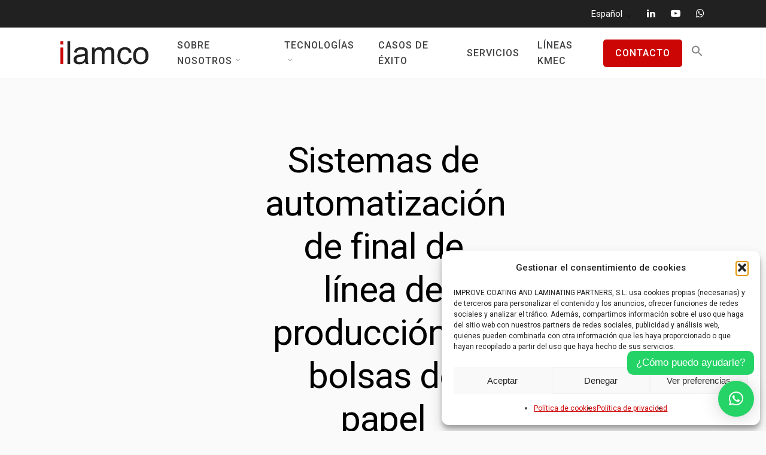

--- FILE ---
content_type: text/html; charset=UTF-8
request_url: https://www.ilamco.com/es/business-case/sistemas-automatizacion-final-linea-produccion-bolsas-papel/
body_size: 29614
content:
<!DOCTYPE html>

<html lang="es-ES" class="no-js">
<head>
		
	<meta charset="UTF-8">
	
	<meta name="viewport" content="width=device-width, initial-scale=1, maximum-scale=1, user-scalable=0" /><meta name='robots' content='index, follow, max-image-preview:large, max-snippet:-1, max-video-preview:-1' />
<link rel="alternate" hreflang="en" href="https://www.ilamco.com/business-case/bag-finishing-automation-system-project/" />
<link rel="alternate" hreflang="es" href="https://www.ilamco.com/es/business-case/sistemas-automatizacion-final-linea-produccion-bolsas-papel/" />
<link rel="alternate" hreflang="x-default" href="https://www.ilamco.com/business-case/bag-finishing-automation-system-project/" />

	<!-- This site is optimized with the Yoast SEO plugin v26.7 - https://yoast.com/wordpress/plugins/seo/ -->
	<title>Automatización de Final de Línea de Bolsas De Papel &#8212; ILAMCO</title>
	<meta name="description" content="Sistema de automatización de final de línea de producción para la producción de bolsas de papel, optimización de la producción y reducción de residuos (incluyendo detección de defectos de producto, manipulación, apilado, empaquetado, paletizado automático,…)" />
	<link rel="canonical" href="https://www.ilamco.com/es/business-case/sistemas-automatizacion-final-linea-produccion-bolsas-papel/" />
	<meta property="og:locale" content="es_ES" />
	<meta property="og:type" content="article" />
	<meta property="og:title" content="Automatización de Final de Línea de Bolsas De Papel &#8212; ILAMCO" />
	<meta property="og:description" content="Sistema de automatización de final de línea de producción para la producción de bolsas de papel, optimización de la producción y reducción de residuos (incluyendo detección de defectos de producto, manipulación, apilado, empaquetado, paletizado automático,…)" />
	<meta property="og:url" content="https://www.ilamco.com/es/business-case/sistemas-automatizacion-final-linea-produccion-bolsas-papel/" />
	<meta property="og:site_name" content="ILAMCO" />
	<meta property="article:modified_time" content="2024-05-29T10:52:54+00:00" />
	<meta property="og:image" content="https://www.ilamco.com/wp-content/uploads/2020/01/ILAMCO-Bag-finishing-automation-system.jpg" />
	<meta property="og:image:width" content="945" />
	<meta property="og:image:height" content="633" />
	<meta property="og:image:type" content="image/jpeg" />
	<meta name="twitter:card" content="summary_large_image" />
	<meta name="twitter:site" content="@ilamco" />
	<meta name="twitter:label1" content="Tiempo de lectura" />
	<meta name="twitter:data1" content="1 minuto" />
	<script type="application/ld+json" class="yoast-schema-graph">{"@context":"https://schema.org","@graph":[{"@type":"WebPage","@id":"https://www.ilamco.com/es/business-case/sistemas-automatizacion-final-linea-produccion-bolsas-papel/","url":"https://www.ilamco.com/es/business-case/sistemas-automatizacion-final-linea-produccion-bolsas-papel/","name":"Automatización de Final de Línea de Bolsas De Papel &#8212; ILAMCO","isPartOf":{"@id":"https://www.ilamco.com/#website"},"primaryImageOfPage":{"@id":"https://www.ilamco.com/es/business-case/sistemas-automatizacion-final-linea-produccion-bolsas-papel/#primaryimage"},"image":{"@id":"https://www.ilamco.com/es/business-case/sistemas-automatizacion-final-linea-produccion-bolsas-papel/#primaryimage"},"thumbnailUrl":"https://www.ilamco.com/wp-content/uploads/2020/01/ILAMCO-Bag-finishing-automation-system.jpg","datePublished":"2020-06-25T19:52:04+00:00","dateModified":"2024-05-29T10:52:54+00:00","description":"Sistema de automatización de final de línea de producción para la producción de bolsas de papel, optimización de la producción y reducción de residuos (incluyendo detección de defectos de producto, manipulación, apilado, empaquetado, paletizado automático,…)","breadcrumb":{"@id":"https://www.ilamco.com/es/business-case/sistemas-automatizacion-final-linea-produccion-bolsas-papel/#breadcrumb"},"inLanguage":"es","potentialAction":[{"@type":"ReadAction","target":["https://www.ilamco.com/es/business-case/sistemas-automatizacion-final-linea-produccion-bolsas-papel/"]}]},{"@type":"ImageObject","inLanguage":"es","@id":"https://www.ilamco.com/es/business-case/sistemas-automatizacion-final-linea-produccion-bolsas-papel/#primaryimage","url":"https://www.ilamco.com/wp-content/uploads/2020/01/ILAMCO-Bag-finishing-automation-system.jpg","contentUrl":"https://www.ilamco.com/wp-content/uploads/2020/01/ILAMCO-Bag-finishing-automation-system.jpg","width":945,"height":633,"caption":"bolsas, sistema de automatización"},{"@type":"BreadcrumbList","@id":"https://www.ilamco.com/es/business-case/sistemas-automatizacion-final-linea-produccion-bolsas-papel/#breadcrumb","itemListElement":[{"@type":"ListItem","position":1,"name":"Portada","item":"https://www.ilamco.com/es/"},{"@type":"ListItem","position":2,"name":"Sistemas de automatización de final de línea de producción de bolsas de papel"}]},{"@type":"WebSite","@id":"https://www.ilamco.com/#website","url":"https://www.ilamco.com/","name":"ILAMCO","description":"Your converting technology partner","publisher":{"@id":"https://www.ilamco.com/#organization"},"potentialAction":[{"@type":"SearchAction","target":{"@type":"EntryPoint","urlTemplate":"https://www.ilamco.com/?s={search_term_string}"},"query-input":{"@type":"PropertyValueSpecification","valueRequired":true,"valueName":"search_term_string"}}],"inLanguage":"es"},{"@type":"Organization","@id":"https://www.ilamco.com/#organization","name":"ILAMCO","url":"https://www.ilamco.com/","logo":{"@type":"ImageObject","inLanguage":"es","@id":"https://www.ilamco.com/#/schema/logo/image/","url":"https://www.ilamco.com/wp-content/uploads/2019/10/ILAMCO-Brand2xPOS.png","contentUrl":"https://www.ilamco.com/wp-content/uploads/2019/10/ILAMCO-Brand2xPOS.png","width":156,"height":48,"caption":"ILAMCO"},"image":{"@id":"https://www.ilamco.com/#/schema/logo/image/"},"sameAs":["https://x.com/ilamco","https://www.linkedin.com/company/ilamco-group/"]}]}</script>
	<!-- / Yoast SEO plugin. -->


<link rel='dns-prefetch' href='//js-eu1.hs-scripts.com' />
<link rel='dns-prefetch' href='//www.googletagmanager.com' />
<link rel='dns-prefetch' href='//fonts.googleapis.com' />
<link rel="alternate" type="application/rss+xml" title="ILAMCO &raquo; Feed" href="https://www.ilamco.com/es/feed/" />
<link rel="alternate" title="oEmbed (JSON)" type="application/json+oembed" href="https://www.ilamco.com/es/wp-json/oembed/1.0/embed?url=https%3A%2F%2Fwww.ilamco.com%2Fes%2Fbusiness-case%2Fsistemas-automatizacion-final-linea-produccion-bolsas-papel%2F" />
<link rel="alternate" title="oEmbed (XML)" type="text/xml+oembed" href="https://www.ilamco.com/es/wp-json/oembed/1.0/embed?url=https%3A%2F%2Fwww.ilamco.com%2Fes%2Fbusiness-case%2Fsistemas-automatizacion-final-linea-produccion-bolsas-papel%2F&#038;format=xml" />
		<style>
			.lazyload,
			.lazyloading {
				max-width: 100%;
			}
		</style>
		<style id='wp-img-auto-sizes-contain-inline-css' type='text/css'>
img:is([sizes=auto i],[sizes^="auto," i]){contain-intrinsic-size:3000px 1500px}
/*# sourceURL=wp-img-auto-sizes-contain-inline-css */
</style>
<style id='wp-emoji-styles-inline-css' type='text/css'>

	img.wp-smiley, img.emoji {
		display: inline !important;
		border: none !important;
		box-shadow: none !important;
		height: 1em !important;
		width: 1em !important;
		margin: 0 0.07em !important;
		vertical-align: -0.1em !important;
		background: none !important;
		padding: 0 !important;
	}
/*# sourceURL=wp-emoji-styles-inline-css */
</style>
<link rel='stylesheet' id='wp-block-library-css' href='https://www.ilamco.com/wp-includes/css/dist/block-library/style.min.css?ver=6.9' type='text/css' media='all' />
<style id='global-styles-inline-css' type='text/css'>
:root{--wp--preset--aspect-ratio--square: 1;--wp--preset--aspect-ratio--4-3: 4/3;--wp--preset--aspect-ratio--3-4: 3/4;--wp--preset--aspect-ratio--3-2: 3/2;--wp--preset--aspect-ratio--2-3: 2/3;--wp--preset--aspect-ratio--16-9: 16/9;--wp--preset--aspect-ratio--9-16: 9/16;--wp--preset--color--black: #000000;--wp--preset--color--cyan-bluish-gray: #abb8c3;--wp--preset--color--white: #ffffff;--wp--preset--color--pale-pink: #f78da7;--wp--preset--color--vivid-red: #cf2e2e;--wp--preset--color--luminous-vivid-orange: #ff6900;--wp--preset--color--luminous-vivid-amber: #fcb900;--wp--preset--color--light-green-cyan: #7bdcb5;--wp--preset--color--vivid-green-cyan: #00d084;--wp--preset--color--pale-cyan-blue: #8ed1fc;--wp--preset--color--vivid-cyan-blue: #0693e3;--wp--preset--color--vivid-purple: #9b51e0;--wp--preset--gradient--vivid-cyan-blue-to-vivid-purple: linear-gradient(135deg,rgb(6,147,227) 0%,rgb(155,81,224) 100%);--wp--preset--gradient--light-green-cyan-to-vivid-green-cyan: linear-gradient(135deg,rgb(122,220,180) 0%,rgb(0,208,130) 100%);--wp--preset--gradient--luminous-vivid-amber-to-luminous-vivid-orange: linear-gradient(135deg,rgb(252,185,0) 0%,rgb(255,105,0) 100%);--wp--preset--gradient--luminous-vivid-orange-to-vivid-red: linear-gradient(135deg,rgb(255,105,0) 0%,rgb(207,46,46) 100%);--wp--preset--gradient--very-light-gray-to-cyan-bluish-gray: linear-gradient(135deg,rgb(238,238,238) 0%,rgb(169,184,195) 100%);--wp--preset--gradient--cool-to-warm-spectrum: linear-gradient(135deg,rgb(74,234,220) 0%,rgb(151,120,209) 20%,rgb(207,42,186) 40%,rgb(238,44,130) 60%,rgb(251,105,98) 80%,rgb(254,248,76) 100%);--wp--preset--gradient--blush-light-purple: linear-gradient(135deg,rgb(255,206,236) 0%,rgb(152,150,240) 100%);--wp--preset--gradient--blush-bordeaux: linear-gradient(135deg,rgb(254,205,165) 0%,rgb(254,45,45) 50%,rgb(107,0,62) 100%);--wp--preset--gradient--luminous-dusk: linear-gradient(135deg,rgb(255,203,112) 0%,rgb(199,81,192) 50%,rgb(65,88,208) 100%);--wp--preset--gradient--pale-ocean: linear-gradient(135deg,rgb(255,245,203) 0%,rgb(182,227,212) 50%,rgb(51,167,181) 100%);--wp--preset--gradient--electric-grass: linear-gradient(135deg,rgb(202,248,128) 0%,rgb(113,206,126) 100%);--wp--preset--gradient--midnight: linear-gradient(135deg,rgb(2,3,129) 0%,rgb(40,116,252) 100%);--wp--preset--font-size--small: 13px;--wp--preset--font-size--medium: 20px;--wp--preset--font-size--large: 36px;--wp--preset--font-size--x-large: 42px;--wp--preset--spacing--20: 0.44rem;--wp--preset--spacing--30: 0.67rem;--wp--preset--spacing--40: 1rem;--wp--preset--spacing--50: 1.5rem;--wp--preset--spacing--60: 2.25rem;--wp--preset--spacing--70: 3.38rem;--wp--preset--spacing--80: 5.06rem;--wp--preset--shadow--natural: 6px 6px 9px rgba(0, 0, 0, 0.2);--wp--preset--shadow--deep: 12px 12px 50px rgba(0, 0, 0, 0.4);--wp--preset--shadow--sharp: 6px 6px 0px rgba(0, 0, 0, 0.2);--wp--preset--shadow--outlined: 6px 6px 0px -3px rgb(255, 255, 255), 6px 6px rgb(0, 0, 0);--wp--preset--shadow--crisp: 6px 6px 0px rgb(0, 0, 0);}:where(.is-layout-flex){gap: 0.5em;}:where(.is-layout-grid){gap: 0.5em;}body .is-layout-flex{display: flex;}.is-layout-flex{flex-wrap: wrap;align-items: center;}.is-layout-flex > :is(*, div){margin: 0;}body .is-layout-grid{display: grid;}.is-layout-grid > :is(*, div){margin: 0;}:where(.wp-block-columns.is-layout-flex){gap: 2em;}:where(.wp-block-columns.is-layout-grid){gap: 2em;}:where(.wp-block-post-template.is-layout-flex){gap: 1.25em;}:where(.wp-block-post-template.is-layout-grid){gap: 1.25em;}.has-black-color{color: var(--wp--preset--color--black) !important;}.has-cyan-bluish-gray-color{color: var(--wp--preset--color--cyan-bluish-gray) !important;}.has-white-color{color: var(--wp--preset--color--white) !important;}.has-pale-pink-color{color: var(--wp--preset--color--pale-pink) !important;}.has-vivid-red-color{color: var(--wp--preset--color--vivid-red) !important;}.has-luminous-vivid-orange-color{color: var(--wp--preset--color--luminous-vivid-orange) !important;}.has-luminous-vivid-amber-color{color: var(--wp--preset--color--luminous-vivid-amber) !important;}.has-light-green-cyan-color{color: var(--wp--preset--color--light-green-cyan) !important;}.has-vivid-green-cyan-color{color: var(--wp--preset--color--vivid-green-cyan) !important;}.has-pale-cyan-blue-color{color: var(--wp--preset--color--pale-cyan-blue) !important;}.has-vivid-cyan-blue-color{color: var(--wp--preset--color--vivid-cyan-blue) !important;}.has-vivid-purple-color{color: var(--wp--preset--color--vivid-purple) !important;}.has-black-background-color{background-color: var(--wp--preset--color--black) !important;}.has-cyan-bluish-gray-background-color{background-color: var(--wp--preset--color--cyan-bluish-gray) !important;}.has-white-background-color{background-color: var(--wp--preset--color--white) !important;}.has-pale-pink-background-color{background-color: var(--wp--preset--color--pale-pink) !important;}.has-vivid-red-background-color{background-color: var(--wp--preset--color--vivid-red) !important;}.has-luminous-vivid-orange-background-color{background-color: var(--wp--preset--color--luminous-vivid-orange) !important;}.has-luminous-vivid-amber-background-color{background-color: var(--wp--preset--color--luminous-vivid-amber) !important;}.has-light-green-cyan-background-color{background-color: var(--wp--preset--color--light-green-cyan) !important;}.has-vivid-green-cyan-background-color{background-color: var(--wp--preset--color--vivid-green-cyan) !important;}.has-pale-cyan-blue-background-color{background-color: var(--wp--preset--color--pale-cyan-blue) !important;}.has-vivid-cyan-blue-background-color{background-color: var(--wp--preset--color--vivid-cyan-blue) !important;}.has-vivid-purple-background-color{background-color: var(--wp--preset--color--vivid-purple) !important;}.has-black-border-color{border-color: var(--wp--preset--color--black) !important;}.has-cyan-bluish-gray-border-color{border-color: var(--wp--preset--color--cyan-bluish-gray) !important;}.has-white-border-color{border-color: var(--wp--preset--color--white) !important;}.has-pale-pink-border-color{border-color: var(--wp--preset--color--pale-pink) !important;}.has-vivid-red-border-color{border-color: var(--wp--preset--color--vivid-red) !important;}.has-luminous-vivid-orange-border-color{border-color: var(--wp--preset--color--luminous-vivid-orange) !important;}.has-luminous-vivid-amber-border-color{border-color: var(--wp--preset--color--luminous-vivid-amber) !important;}.has-light-green-cyan-border-color{border-color: var(--wp--preset--color--light-green-cyan) !important;}.has-vivid-green-cyan-border-color{border-color: var(--wp--preset--color--vivid-green-cyan) !important;}.has-pale-cyan-blue-border-color{border-color: var(--wp--preset--color--pale-cyan-blue) !important;}.has-vivid-cyan-blue-border-color{border-color: var(--wp--preset--color--vivid-cyan-blue) !important;}.has-vivid-purple-border-color{border-color: var(--wp--preset--color--vivid-purple) !important;}.has-vivid-cyan-blue-to-vivid-purple-gradient-background{background: var(--wp--preset--gradient--vivid-cyan-blue-to-vivid-purple) !important;}.has-light-green-cyan-to-vivid-green-cyan-gradient-background{background: var(--wp--preset--gradient--light-green-cyan-to-vivid-green-cyan) !important;}.has-luminous-vivid-amber-to-luminous-vivid-orange-gradient-background{background: var(--wp--preset--gradient--luminous-vivid-amber-to-luminous-vivid-orange) !important;}.has-luminous-vivid-orange-to-vivid-red-gradient-background{background: var(--wp--preset--gradient--luminous-vivid-orange-to-vivid-red) !important;}.has-very-light-gray-to-cyan-bluish-gray-gradient-background{background: var(--wp--preset--gradient--very-light-gray-to-cyan-bluish-gray) !important;}.has-cool-to-warm-spectrum-gradient-background{background: var(--wp--preset--gradient--cool-to-warm-spectrum) !important;}.has-blush-light-purple-gradient-background{background: var(--wp--preset--gradient--blush-light-purple) !important;}.has-blush-bordeaux-gradient-background{background: var(--wp--preset--gradient--blush-bordeaux) !important;}.has-luminous-dusk-gradient-background{background: var(--wp--preset--gradient--luminous-dusk) !important;}.has-pale-ocean-gradient-background{background: var(--wp--preset--gradient--pale-ocean) !important;}.has-electric-grass-gradient-background{background: var(--wp--preset--gradient--electric-grass) !important;}.has-midnight-gradient-background{background: var(--wp--preset--gradient--midnight) !important;}.has-small-font-size{font-size: var(--wp--preset--font-size--small) !important;}.has-medium-font-size{font-size: var(--wp--preset--font-size--medium) !important;}.has-large-font-size{font-size: var(--wp--preset--font-size--large) !important;}.has-x-large-font-size{font-size: var(--wp--preset--font-size--x-large) !important;}
/*# sourceURL=global-styles-inline-css */
</style>

<style id='classic-theme-styles-inline-css' type='text/css'>
/*! This file is auto-generated */
.wp-block-button__link{color:#fff;background-color:#32373c;border-radius:9999px;box-shadow:none;text-decoration:none;padding:calc(.667em + 2px) calc(1.333em + 2px);font-size:1.125em}.wp-block-file__button{background:#32373c;color:#fff;text-decoration:none}
/*# sourceURL=/wp-includes/css/classic-themes.min.css */
</style>
<link rel='stylesheet' id='wp-components-css' href='https://www.ilamco.com/wp-includes/css/dist/components/style.min.css?ver=6.9' type='text/css' media='all' />
<link rel='stylesheet' id='wp-preferences-css' href='https://www.ilamco.com/wp-includes/css/dist/preferences/style.min.css?ver=6.9' type='text/css' media='all' />
<link rel='stylesheet' id='wp-block-editor-css' href='https://www.ilamco.com/wp-includes/css/dist/block-editor/style.min.css?ver=6.9' type='text/css' media='all' />
<link rel='stylesheet' id='popup-maker-block-library-style-css' href='https://www.ilamco.com/wp-content/plugins/popup-maker/dist/packages/block-library-style.css?ver=dbea705cfafe089d65f1' type='text/css' media='all' />
<link rel='stylesheet' id='contact-form-7-css' href='https://www.ilamco.com/wp-content/plugins/contact-form-7/includes/css/styles.css?ver=6.1.4' type='text/css' media='all' />
<link rel='stylesheet' id='nectar-portfolio-css' href='https://www.ilamco.com/wp-content/plugins/salient-portfolio/css/portfolio.css?ver=1.7' type='text/css' media='all' />
<link rel='stylesheet' id='wpml-menu-item-0-css' href='https://www.ilamco.com/wp-content/plugins/sitepress-multilingual-cms/templates/language-switchers/menu-item/style.min.css?ver=1' type='text/css' media='all' />
<link rel='stylesheet' id='cmplz-general-css' href='https://www.ilamco.com/wp-content/plugins/complianz-gdpr/assets/css/cookieblocker.min.css?ver=1766016713' type='text/css' media='all' />
<link rel='stylesheet' id='ivory-search-styles-css' href='https://www.ilamco.com/wp-content/plugins/add-search-to-menu/public/css/ivory-search.min.css?ver=5.5.12' type='text/css' media='all' />
<link rel='stylesheet' id='font-awesome-css' href='https://www.ilamco.com/wp-content/themes/salient/css/font-awesome-legacy.min.css?ver=4.7.1' type='text/css' media='all' />
<link rel='stylesheet' id='salient-grid-system-css' href='https://www.ilamco.com/wp-content/themes/salient/css/grid-system.css?ver=13.0.7' type='text/css' media='all' />
<link rel='stylesheet' id='main-styles-css' href='https://www.ilamco.com/wp-content/themes/salient/css/style.css?ver=13.0.7' type='text/css' media='all' />
<link rel='stylesheet' id='nectar-header-secondary-nav-css' href='https://www.ilamco.com/wp-content/themes/salient/css/header/header-secondary-nav.css?ver=13.0.7' type='text/css' media='all' />
<link rel='stylesheet' id='nectar-single-styles-css' href='https://www.ilamco.com/wp-content/themes/salient/css/single.css?ver=13.0.7' type='text/css' media='all' />
<link rel='stylesheet' id='nectar-element-fancy-unordered-list-css' href='https://www.ilamco.com/wp-content/themes/salient/css/elements/element-fancy-unordered-list.css?ver=13.0.7' type='text/css' media='all' />
<link rel='stylesheet' id='nectar_default_font_open_sans-css' href='https://fonts.googleapis.com/css?family=Open+Sans%3A300%2C400%2C600%2C700&#038;subset=latin%2Clatin-ext' type='text/css' media='all' />
<link rel='stylesheet' id='responsive-css' href='https://www.ilamco.com/wp-content/themes/salient/css/responsive.css?ver=13.0.7' type='text/css' media='all' />
<link rel='stylesheet' id='select2-css' href='https://www.ilamco.com/wp-content/themes/salient/css/plugins/select2.css?ver=6.2' type='text/css' media='all' />
<link rel='stylesheet' id='skin-ascend-css' href='https://www.ilamco.com/wp-content/themes/salient/css/ascend.css?ver=13.0.7' type='text/css' media='all' />
<style id='salient-wp-menu-dynamic-fallback-inline-css' type='text/css'>
#header-outer .nectar-ext-menu-item .image-layer-outer,#header-outer .nectar-ext-menu-item .image-layer,#header-outer .nectar-ext-menu-item .color-overlay,#slide-out-widget-area .nectar-ext-menu-item .image-layer-outer,#slide-out-widget-area .nectar-ext-menu-item .color-overlay,#slide-out-widget-area .nectar-ext-menu-item .image-layer{position:absolute;top:0;left:0;width:100%;height:100%;overflow:hidden;}.nectar-ext-menu-item .inner-content{position:relative;z-index:10;width:100%;}.nectar-ext-menu-item .image-layer{background-size:cover;background-position:center;transition:opacity 0.25s ease 0.1s;}#header-outer nav .nectar-ext-menu-item .image-layer:not(.loaded){background-image:none!important;}#header-outer nav .nectar-ext-menu-item .image-layer{opacity:0;}#header-outer nav .nectar-ext-menu-item .image-layer.loaded{opacity:1;}.nectar-ext-menu-item span[class*="inherit-h"] + .menu-item-desc{margin-top:0.4rem;}#mobile-menu .nectar-ext-menu-item .title,#slide-out-widget-area .nectar-ext-menu-item .title,.nectar-ext-menu-item .menu-title-text,.nectar-ext-menu-item .menu-item-desc{position:relative;}.nectar-ext-menu-item .menu-item-desc{display:block;line-height:1.4em;}body #slide-out-widget-area .nectar-ext-menu-item .menu-item-desc{line-height:1.4em;}#mobile-menu .nectar-ext-menu-item .title,#slide-out-widget-area .nectar-ext-menu-item:not(.style-img-above-text) .title,.nectar-ext-menu-item:not(.style-img-above-text) .menu-title-text,.nectar-ext-menu-item:not(.style-img-above-text) .menu-item-desc,.nectar-ext-menu-item:not(.style-img-above-text) i:before{color:#fff;}#mobile-menu .nectar-ext-menu-item.style-img-above-text .title{color:inherit;}.sf-menu li ul li a .nectar-ext-menu-item .menu-title-text:after{display:none;}.menu-item .widget-area-active[data-margin="default"] > div:not(:last-child){margin-bottom:20px;}.nectar-ext-menu-item .color-overlay{transition:opacity 0.5s cubic-bezier(.15,.75,.5,1);}.nectar-ext-menu-item:hover .hover-zoom-in-slow .image-layer{transform:scale(1.15);transition:transform 4s cubic-bezier(0.1,0.2,.7,1);}.nectar-ext-menu-item:hover .hover-zoom-in-slow .color-overlay{transition:opacity 1.5s cubic-bezier(.15,.75,.5,1);}.nectar-ext-menu-item .hover-zoom-in-slow .image-layer{transition:transform 0.5s cubic-bezier(.15,.75,.5,1);}.nectar-ext-menu-item .hover-zoom-in-slow .color-overlay{transition:opacity 0.5s cubic-bezier(.15,.75,.5,1);}.nectar-ext-menu-item:hover .hover-zoom-in .image-layer{transform:scale(1.12);}.nectar-ext-menu-item .hover-zoom-in .image-layer{transition:transform 0.5s cubic-bezier(.15,.75,.5,1);}.nectar-ext-menu-item{display:flex;text-align:left;}#slide-out-widget-area .nectar-ext-menu-item .title,#slide-out-widget-area .nectar-ext-menu-item .menu-item-desc,#slide-out-widget-area .nectar-ext-menu-item .menu-title-text,#mobile-menu .nectar-ext-menu-item .title,#mobile-menu .nectar-ext-menu-item .menu-item-desc,#mobile-menu .nectar-ext-menu-item .menu-title-text{color:inherit!important;}#slide-out-widget-area .nectar-ext-menu-item,#mobile-menu .nectar-ext-menu-item{display:block;}#slide-out-widget-area.fullscreen-alt .nectar-ext-menu-item,#slide-out-widget-area.fullscreen .nectar-ext-menu-item{text-align:center;}#header-outer .nectar-ext-menu-item.style-img-above-text .image-layer-outer,#slide-out-widget-area .nectar-ext-menu-item.style-img-above-text .image-layer-outer{position:relative;}#header-outer .nectar-ext-menu-item.style-img-above-text,#slide-out-widget-area .nectar-ext-menu-item.style-img-above-text{flex-direction:column;}
/*# sourceURL=salient-wp-menu-dynamic-fallback-inline-css */
</style>
<link rel='stylesheet' id='js_composer_front-css' href='https://www.ilamco.com/wp-content/plugins/js_composer_salient/assets/css/js_composer.min.css?ver=6.7' type='text/css' media='all' />
<link rel='stylesheet' id='nectar-element-toggle-panels-css' href='https://www.ilamco.com/wp-content/themes/salient/css/elements/element-toggles.css?ver=13.0.7' type='text/css' media='all' />
<link rel='stylesheet' id='popup-maker-site-css' href='//www.ilamco.com/wp-content/uploads/pum/pum-site-styles.css?generated=1752744147&#038;ver=1.21.5' type='text/css' media='all' />
<link rel='stylesheet' id='dynamic-css-css' href='https://www.ilamco.com/wp-content/themes/salient/css/salient-dynamic-styles.css?ver=59430' type='text/css' media='all' />
<style id='dynamic-css-inline-css' type='text/css'>
@media only screen and (min-width:1000px){body #ajax-content-wrap.no-scroll{min-height:calc(100vh - 119px);height:calc(100vh - 119px)!important;}}@media only screen and (min-width:1000px){#page-header-wrap.fullscreen-header,#page-header-wrap.fullscreen-header #page-header-bg,html:not(.nectar-box-roll-loaded) .nectar-box-roll > #page-header-bg.fullscreen-header,.nectar_fullscreen_zoom_recent_projects,#nectar_fullscreen_rows:not(.afterLoaded) > div{height:calc(100vh - 118px);}.wpb_row.vc_row-o-full-height.top-level,.wpb_row.vc_row-o-full-height.top-level > .col.span_12{min-height:calc(100vh - 118px);}html:not(.nectar-box-roll-loaded) .nectar-box-roll > #page-header-bg.fullscreen-header{top:119px;}.nectar-slider-wrap[data-fullscreen="true"]:not(.loaded),.nectar-slider-wrap[data-fullscreen="true"]:not(.loaded) .swiper-container{height:calc(100vh - 117px)!important;}.admin-bar .nectar-slider-wrap[data-fullscreen="true"]:not(.loaded),.admin-bar .nectar-slider-wrap[data-fullscreen="true"]:not(.loaded) .swiper-container{height:calc(100vh - 117px - 32px)!important;}}.img-with-aniamtion-wrap[data-border-radius="none"] .img-with-animation,.img-with-aniamtion-wrap[data-border-radius="none"] .hover-wrap{border-radius:none;}.screen-reader-text,.nectar-skip-to-content:not(:focus){border:0;clip:rect(1px,1px,1px,1px);clip-path:inset(50%);height:1px;margin:-1px;overflow:hidden;padding:0;position:absolute!important;width:1px;word-wrap:normal!important;}
#top nav ul li a { color: #414040; font-weight: 400;}
div[data-style="default"] .toggle h3 a, div[data-style="default"] .toggle h3 { font-size: 16px; line-height: 26px; }
.toggle h3 a i {font-size: 18px; left: 15px; top: 18px; color: #BE3B37;}
form label { font-size:16px; line-height: 24px;}
.small, .wpcf7-form p span {font-size:14px; line-height:24px; color:#434345 !important; margin:0; padding: 0 0 5px 0;}
.small a {color:#1e1e1e !important; text-decoration:underline;}
input[type=submit] {margin-top: 25px;}
#footer-outer .row { padding: 75px 0 50px 0; }
#footer-outer #copyright { padding: 25px 0 35px 0; }
#footer-outer #copyright p { font-size: 14px; line-height: 24px;}
#footer-outer #footer-widgets { font-size: 16px; line-height: 28px; }

body #header-secondary-outer nav >ul >li >a {border-left: 1px solid #ddd;
    line-height: 20px;
    font-size: 14px;
    padding: 15px;}
.wpcf7-not-valid-tip { top: 0 !important;
    padding: 10px !important;
    border: 1px solid #434345 !important;
    box-shadow: #434345 !important;
    color: red !important;}
.qlwapp-text {display:none !important;}

 #to-top {
        display: block!important;
    }
/*# sourceURL=dynamic-css-inline-css */
</style>
<link rel='stylesheet' id='salient-child-style-css' href='https://www.ilamco.com/wp-content/themes/salient-child/style.css?ver=13.0.7' type='text/css' media='all' />
<link rel='stylesheet' id='redux-google-fonts-salient_redux-css' href='https://fonts.googleapis.com/css?family=Roboto%3A400%2C300%2C500%7CNunito%3A700&#038;subset=latin-ext%2Clatin&#038;ver=1740739484' type='text/css' media='all' />
<script type="text/javascript" id="wpml-cookie-js-extra">
/* <![CDATA[ */
var wpml_cookies = {"wp-wpml_current_language":{"value":"es","expires":1,"path":"/"}};
var wpml_cookies = {"wp-wpml_current_language":{"value":"es","expires":1,"path":"/"}};
//# sourceURL=wpml-cookie-js-extra
/* ]]> */
</script>
<script type="text/javascript" src="https://www.ilamco.com/wp-content/plugins/sitepress-multilingual-cms/res/js/cookies/language-cookie.js?ver=486900" id="wpml-cookie-js" defer="defer" data-wp-strategy="defer"></script>
<script type="text/javascript" src="https://www.ilamco.com/wp-content/plugins/jquery-updater/js/jquery-3.7.1.min.js?ver=3.7.1" id="jquery-core-js"></script>
<script type="text/javascript" src="https://www.ilamco.com/wp-content/plugins/jquery-updater/js/jquery-migrate-3.5.2.min.js?ver=3.5.2" id="jquery-migrate-js"></script>

<!-- Fragmento de código de la etiqueta de Google (gtag.js) añadida por Site Kit -->
<!-- Fragmento de código de Google Analytics añadido por Site Kit -->
<script type="text/javascript" src="https://www.googletagmanager.com/gtag/js?id=G-397VSHZ5Y7" id="google_gtagjs-js" async></script>
<script type="text/javascript" id="google_gtagjs-js-after">
/* <![CDATA[ */
window.dataLayer = window.dataLayer || [];function gtag(){dataLayer.push(arguments);}
gtag("set","linker",{"domains":["www.ilamco.com"]});
gtag("js", new Date());
gtag("set", "developer_id.dZTNiMT", true);
gtag("config", "G-397VSHZ5Y7");
//# sourceURL=google_gtagjs-js-after
/* ]]> */
</script>
<link rel="https://api.w.org/" href="https://www.ilamco.com/es/wp-json/" /><link rel="EditURI" type="application/rsd+xml" title="RSD" href="https://www.ilamco.com/xmlrpc.php?rsd" />
<meta name="generator" content="WordPress 6.9" />
<link rel='shortlink' href='https://www.ilamco.com/es/?p=8320' />
<meta name="generator" content="WPML ver:4.8.6 stt:1,2;" />
<meta name="generator" content="Site Kit by Google 1.170.0" />			<!-- DO NOT COPY THIS SNIPPET! Start of Page Analytics Tracking for HubSpot WordPress plugin v11.3.33-->
			<script class="hsq-set-content-id" data-content-id="blog-post">
				var _hsq = _hsq || [];
				_hsq.push(["setContentType", "blog-post"]);
			</script>
			<!-- DO NOT COPY THIS SNIPPET! End of Page Analytics Tracking for HubSpot WordPress plugin -->
						<style>.cmplz-hidden {
					display: none !important;
				}</style>		<script>
			document.documentElement.className = document.documentElement.className.replace('no-js', 'js');
		</script>
				<style>
			.no-js img.lazyload {
				display: none;
			}

			figure.wp-block-image img.lazyloading {
				min-width: 150px;
			}

			.lazyload,
			.lazyloading {
				--smush-placeholder-width: 100px;
				--smush-placeholder-aspect-ratio: 1/1;
				width: var(--smush-image-width, var(--smush-placeholder-width)) !important;
				aspect-ratio: var(--smush-image-aspect-ratio, var(--smush-placeholder-aspect-ratio)) !important;
			}

						.lazyload, .lazyloading {
				opacity: 0;
			}

			.lazyloaded {
				opacity: 1;
				transition: opacity 400ms;
				transition-delay: 0ms;
			}

					</style>
		<script type="text/javascript"> var root = document.getElementsByTagName( "html" )[0]; root.setAttribute( "class", "js" ); </script><meta name="generator" content="Powered by WPBakery Page Builder - drag and drop page builder for WordPress."/>

<!-- Fragmento de código de Google Tag Manager añadido por Site Kit -->
<script type="text/javascript">
/* <![CDATA[ */

			( function( w, d, s, l, i ) {
				w[l] = w[l] || [];
				w[l].push( {'gtm.start': new Date().getTime(), event: 'gtm.js'} );
				var f = d.getElementsByTagName( s )[0],
					j = d.createElement( s ), dl = l != 'dataLayer' ? '&l=' + l : '';
				j.async = true;
				j.src = 'https://www.googletagmanager.com/gtm.js?id=' + i + dl;
				f.parentNode.insertBefore( j, f );
			} )( window, document, 'script', 'dataLayer', 'GTM-PJZCF98' );
			
/* ]]> */
</script>

<!-- Final del fragmento de código de Google Tag Manager añadido por Site Kit -->

	<style>
		
			
			
			
			
			
			
			
			
			
			          

			
			
			
			
			
		
			
			
			
			
			
			
			
			
			
			          

			
			
			
			
			
			</style>

				<style type="text/css" id="wp-custom-css">
			.btn-label-cs {
    margin-right: 15px;
}

.nectar-fancy-ul[data-list-icon="dot"] ul li:before {
    top: -4px;
    color: #cc1404;
    font-size: 60px;
}

.page-id-7566 ol li, .page-id-7566 ul li, .page-id-7760 ol li, .page-id-7760 ul li, .page-id-7961 ol li, .page-id-7961 ul li {
	font-size: 16px;
}

.page-id-8221 ol li, .page-id-8221 ul li, .page-id-8215 ol li, .page-id-8215 ul li, .page-id-8225 ol li, .page-id-8225 ul li {
	font-size: 16px;
}

@media screen and (min-width: 1172px) {
	iframe#calc-ilamco {
    height: 850px !important;
	}
}

@media screen and (max-width: 1171px) {
	iframe#calc-ilamco {
    height: 2150px !important;
	}
}

#header-outer[data-lhe="default"] #top nav .sf-menu > .current-menu-item > a, .page page-id-8 #header-outer[data-lhe="default"] #top nav .sf-menu > .current_page_item > a {
    color: #fff !important;
}

#header-outer[data-lhe="default"] #top nav .sf-menu > .current-menu-item > a, .page page-id-8196 #header-outer[data-lhe="default"] #top nav .sf-menu > .current_page_item > a {
    color: #fff !important;
}

body.single.single-portfolio.postid-8375 .post-area.col.span_12, body.single.single-portfolio.postid-9125 .post-area.col.span_12 {
    text-align: center;
}

.nectar-post-grid-item .bg-overlay {
    opacity: 0.5 !important;
}

.nectar-post-grid-item.animated-in:hover .bg-overlay{
	opacity: 0 !important;
}

.btn-coating-laminating{
	display:block;
	margin:auto;
	text-align:center;
	
}

.sf-menu li li:hover ul, .sf-menu li .sfHover ul, .sf-menu li li li:hover ul, .sf-menu li li .sfHover ul {
	left: 199px !important;
}

/**.añadido en **/

body.page-id-9164 .nectar-post-grid-item-bg.loaded, body.page-id-9164 .bg-overlay, 
body.page-id-13236 .nectar-post-grid-item-bg.loaded, body.page-id-13236 .bg-overlay, body.page-id-13314 .nectar-post-grid-item-bg.loaded, body.page-id-13314 .bg-overlay {

    transition: opacity 0.45s cubic-bezier(.15,.75,.5,1) 0s, transform 0.45s cubic-bezier(.15,.75,.5,1) 0s;	
}

body.page-id-9164 .nectar-post-grid-item-bg.loaded, 
body.page-id-13236 .nectar-post-grid-item-bg.loaded, body.page-id-13314 .nectar-post-grid-item-bg.loaded {
	position: absolute;
    top: 0;
    left: 0;
    background-size: cover;
    background-position: center;
    z-index: 0;
    width: 100%;
    height: 100%;
	  opacity: 1;
}

body.page-id-9164 .nectar-post-grid-item .bg-overlay, body.page-id-13236 .nectar-post-grid-item .bg-overlay, body.page-id-13314 .nectar-post-grid-item .bg-overlay{
	position: absolute;
    top: 0;
    left: 0;
    background-size: cover;
    background-position: center;
    z-index: 0;
    width: 100%;
    height: 100%;
}

body.page-id-9164 .nectar-post-grid-item .bg-overlay, body.page-id-13236 .nectar-post-grid-item .bg-overlay, body.page-id-13314 .nectar-post-grid-item .bg-overlay {
	opacity: 0.6 !important;
}

body.page-id-9164 .nectar-post-grid-item .content, body.page-id-13236 .nectar-post-grid-item .content, body.page-id-13314 .nectar-post-grid-item .content {
    min-height: 300px !important;
    padding: 30px !important;
        position: relative;
    left: 0;
    bottom: 0;
    width: 100%;
    height: auto;
    display: flex;
    justify-content: flex-end;
    flex-direction: column;
}

body.page-id-9164 .content .item-main, 
body.page-id-13236 .content .item-main, body.page-id-13314 .content .item-main {
        display: inline-block;
    vertical-align: bottom;
    position: relative;
    z-index: 9;
    color: #fff;
    width: 100%;
}

body.page-id-9164 .content .item-main h3, body.page-id-9164 .content .item-main h3 a, body.page-id-13236 .content .item-main h3, body.page-id-13236 .content .item-main h3 a, body.page-id-13314 .content .item-main h3, body.page-id-13314 .content .item-main h3 a {
    color: #fff;
	font-size: 20px !important;
    line-height: 1.2 !important;
}

body.page-id-9164 .nectar-post-grid-item .nectar-post-grid-item-bg.loaded:after, body.page-id-13236 .nectar-post-grid-item .nectar-post-grid-item-bg.loaded:after, body.page-id-13314 .nectar-post-grid-item .nectar-post-grid-item-bg.loaded:after {
	box-shadow: 0px 30px 70px rgba(0,0,0,0.25);
    opacity: 0;
    display: block;
    position: absolute;
    content: '';
    z-index: -1;
    left: 0;
    top: 0;
    width: 100%;
    height: 100%;
    transition: opacity 0.35s cubic-bezier(.15,.75,.5,1) 0s;
}

body.page-id-9164 .nectar-post-grid-item:hover .nectar-post-grid-item-bg.loaded:after, body.page-id-13236 .nectar-post-grid-item:hover .nectar-post-grid-item-bg.loaded:after, body.page-id-13314 .nectar-post-grid-item:hover .nectar-post-grid-item-bg.loaded:after {
	opacity: 1;
}

body.page-id-9164 .nectar-post-grid-link, body.page-id-13236 .nectar-post-grid-link, body.page-id-13314 .nectar-post-grid-link {
	position: absolute;
    top: 0;
    left: 0;
    background-size: cover;
    background-position: center;
    z-index: 10;
    width: 100%;
    height: 100%;
}

/**.añadido es **/

body.page-id-9245 .nectar-post-grid-item-bg.loaded, body.page-id-9245 .bg-overlay {

    transition: opacity 0.45s cubic-bezier(.15,.75,.5,1) 0s, transform 0.45s cubic-bezier(.15,.75,.5,1) 0s;	
}

body.page-id-9245 .nectar-post-grid-item-bg.loaded {
	position: absolute;
    top: 0;
    left: 0;
    background-size: cover;
    background-position: center;
    z-index: 0;
    width: 100%;
    height: 100%;
	  opacity: 1;
}

body.page-id-9245 .nectar-post-grid-item .bg-overlay {
	position: absolute;
    top: 0;
    left: 0;
    background-size: cover;
    background-position: center;
    z-index: 0;
    width: 100%;
    height: 100%;
}

body.page-id-9245 .nectar-post-grid-item .bg-overlay {
	opacity: 0.6 !important;
}

body.page-id-9245 .nectar-post-grid-item .content {
    min-height: 300px !important;
    padding: 30px !important;
        position: relative;
    left: 0;
    bottom: 0;
    width: 100%;
    height: auto;
    display: flex;
    justify-content: flex-end;
    flex-direction: column;
}

body.page-id-9245 .content .item-main {
        display: inline-block;
    vertical-align: bottom;
    position: relative;
    z-index: 9;
    color: #fff;
    width: 100%;
}

body.page-id-9245 .content .item-main h3, body.page-id-9245 .content .item-main h3 a {
    color: #fff;
	font-size: 20px !important;
    line-height: 1.2 !important;
}

body.page-id-9245 .nectar-post-grid-item .nectar-post-grid-item-bg.loaded:after {
	box-shadow: 0px 30px 70px rgba(0,0,0,0.25);
    opacity: 0;
    display: block;
    position: absolute;
    content: '';
    z-index: -1;
    left: 0;
    top: 0;
    width: 100%;
    height: 100%;
    transition: opacity 0.35s cubic-bezier(.15,.75,.5,1) 0s;
}

body.page-id-9245 .nectar-post-grid-item:hover .nectar-post-grid-item-bg.loaded:after {
	opacity: 1;
}

body.page-id-9245 .nectar-post-grid-link {
	position: absolute;
    top: 0;
    left: 0;
    background-size: cover;
    background-position: center;
    z-index: 10;
    width: 100%;
    height: 100%;
}
#header-outer[data-lhe="default"] #top nav .sf-menu > .current-menu-item > a
{
	color:#434345 !important;
}

.xxss-footer {
	margin-top: 10px;
}

.xxss-footer ul {
	display: inline-flex;
	margin-top: 10px;
}

.xxss-footer ul li {
    padding: 0 7px !important;
}

/*NEW*/
.flip-card-back p {
    display: table-cell;
    vertical-align: middle;
    height: 100%;
}
.flip-box-front .inner{
	font-size:24px !important;
}

.flip-box-back .inner {
    font-size: 16px;
		padding:0px 20px 0px 20px !important;
}

.flip-box-back .inner img {
    margin-top: 0px !important;
    margin-bottom: 0px !important;
}

ul.sub-menu.tracked-pos{
	width:100% !important;
}

.legal {
    margin-top: 35px;
}

input#is-search-input-0 {
    background: #fff !important;
}

input#is-search-input-0::placeholder {
    color: transparent;
}

.search .result span {
    display: none !important;
}

.search .result img {
    display: none !important;
}

div#cmplz-message-1-optin br {
    display: none !important;
}

.cmplz-body br {
    display: none !important;
}

.clients-about-us{
	display:none !important;
}

.nectar-post-grid-filters a{
	white-space:nowrap;
}

.number.accent-color h2 span{
	font-size:45px !important;
}

/*TIMELINE*/
.timeline-vertical-7 .timeline-ver-7-timeline__img.timeline-ver-7-timeline__img--picture {
    background: #cc0507 !important;
}

.timeline-vertical-7 .timeline-ver-7-timeline__content{
	box-shadow: 0 7px 0 #cc050733 !important;
}

.timeline-ver-7-timeline__content.js-timeline-ver-7-content li {
    font-size: 16px;
}
.timeline-ver-7-timeline__content.js-timeline-ver-7-content ul {
    margin-bottom:0px !important;
}

span.timeline-ver-7-timeline__date.timeline-info {
    font-weight: bold;
    font-size: 16px !important;
    color: #cc0409;
}
h2.timeline-title {
    font-size: 22px !important;
    color: #cc0409 !important;
	  top:10px !important;
}

.btn-contact-about {
    margin: auto;
    text-align: center;
    display: block;
    max-width: 140px;
}

.milestone-about .nectar-milestone.animated-in {
    border: 3px solid #cc0507;
    padding: 50px 30px;
}

.none{
	display:none !important;
}

.nectar-hor-list-item {
	border-bottom: 1px solid #cc060542;
}

.btn-thin-paper {
    width: 100%;
    text-align: center;
		margin:10px 0px;
}


.nectar-fancy-ul ul > li > ul > li:before{
	content:"-" !important;
	top: 15px !important;
  font-size: 23px !important;
}

.postid-8323 .nectar-fancy-ul ul > li > ul > li:before{
	content: "" !important;
}

.page-id-12656 .icon-salient-thin-line:before, .page-id-11904 .icon-salient-thin-line:before{
	content: "" !important;
}

.page-id-11786 .icon-salient-thin-line:before {
    content: "" !important;
}

.nectar-fancy-ul ul > li > ul > li:{
	padding-left:20px !important;
}

.cut-stack-btn.btn-1{
	background-image:url('https://www.ilamco.com/wp-content/uploads/2019/10/ILAMCO_Flexospring_FOTOS-FLEXOSPRIN.jpg');
	background-size:cover;
	background-repeat:no-repeat;
	background-position:center;
}

.cut-stack-btn.btn-2{
	background-image:url('https://www.ilamco.com/wp-content/uploads/2019/11/ILAMCO-ShortRun001.jpg');
	background-size:cover;
	background-repeat:no-repeat;
	background-position:center;
}

.cut-stack-btn .overlay {
	background:#cc07057d;
	transition:all 0.3s;
}

.cut-stack-btn .overlay:hover {
    background: #cc0705b3;
}

.cut-stack-btn p{
	text-align:center;
	color:#fff;
	padding: 30px 0px 30px 0px !important;
	font-weight:bold !important;
}

.border-flipbox .flip-box-front {
    border: 3px solid red;
}

input.wpcf7-form-control.wpcf7-submit.has-spinner {
    padding: 10px 35px;
    border-radius: 10px !important;
    margin-top: 0px !important;
}

.legal p {
    line-height: 1.2;
    font-size: 11px;
}

span.wpcf7-list-item {
    padding: 0px !important;
}

.addedvalue-box .flip-box-front .inner {
    font-size: 30px !important;
    color: #000;
    font-weight: 700;
	line-height:1.3;
}

.border-flipbox .nectar-flip-box h5 {
    color: #fff !important;
    font-size: 20px !important;
    font-weight: 500 !important;
}

.border-flipbox .flip-box-front{
	background-size:contain !important;
	background-repeat:no-repeat;
}

.border-flipbox .flip-box-front {
    border: 0px solid red !important;
}

.autom-sol { max-width: 168px; margin-right: 20px; }

.autom-sol a { text-align: center; }

.paper .flip-box-front {
    background-size: auto;
}

@media screen and (max-width: 767px) {
	.no-mobile { display: none; }
}

@media screen and (min-width: 767px) {
.page-id-7137 .nectar-post-grid-filters.animated-in > div{
	    display: grid;
    grid-template-columns: 25% 25% 25% 25%;
}
	.page-id-8211 .nectar-post-grid-filters.animated-in > div{
	    display: grid;
    grid-template-columns: 25% 25% 25% 25%;
}
}

.toggles.accordion li:before {
    content: "" !important;
}

.nectar-post-grid-item .item-meta-extra, .nectar-post-grid-item .item-meta-extra span {
    margin-top: 0px !important;
    padding-top: 0px !important;
	line-height:1.4 !important;
}

.cookies-es:lang(en){
	display:none !important;
}

.cookies-en:lang(es){
	display:none !important;
}

span.meta-excerpt ul {
    margin-bottom: 0px !important;
}

/** TOOLTIP WHATSAPP **/
.qlwapp-toggle {
    position: relative; /* Asegura que el tooltip esté posicionado correctamente */
}

.qlwapp-toggle .tooltip {
		width: max-content;
    position: absolute; /* Posición absoluta para el tooltip */
    background-color: rgba(37, 211, 103, 0.8); /* Color de fondo del tooltip */
    color: #fff; /* Color del texto del tooltip */
    padding: 5px 10px; /* Espaciado interno del tooltip */
    border-radius: 5px; /* Bordes redondeados */
    z-index: 999; /* Asegura que el tooltip esté encima de otros elementos */
    bottom: 110%; /* Posiciona el tooltip debajo del botón */
    right: 0%;
    visibility: hidden; /* Oculta el tooltip por defecto */
    opacity: 0; /* Inicialmente transparente */
    transition: opacity 0.3s ease, visibility 0.3s ease; /* Transición suave */
}

.qlwapp-toggle .tooltip.visible {
    visibility: visible; /* Muestra el tooltip */
    opacity: 1; /* Hace el tooltip completamente visible */
}

/** formulari landing **/

.col.span_6.col-first {
    width: 49%;
    margin-right: 1%;
}

.col.span_6.col-last {
    width: 49%;
    margin-right: 0;
	  margin-left: 1%;
	margin-bottom:10px !important;
}

span.wpcf7-form-control-wrap {
    display: unset !important;
}

@media screen and (max-width: 1100px) {
.reverse-mobile .col.span_12.dark.left {
    flex-direction: column-reverse;
}
}

.container-iframe {
    position: relative;
    overflow: hidden;
    width: 100%;
    padding-top: 67%;
  }
  
  .responsive-iframe {
    position: absolute;
    top: 0;
    left: 0;
    bottom: 0;
    right: 0;
    width: 100%;
    height: 100%;
  }


#popmake-12571 input.wpcf7-form-control.wpcf7-submit.has-spinner {
    margin-top: 20px !important;
}

#popmake-9004, div#popmake-9012 {
	border-style: solid;
	border-color: red;
	border-width: 5px;
	border-radius: 5px;
}

.button-center {
    display: block;
    margin: auto;
    text-align: center;
}

.pum-container h2 {
	margin-top:15px;
    margin-bottom: 25px !important;
	font-weight:500;
}

.pum-container h5 {
    font-size:18px !important;
	margin-bottom:15px;
}


.pum-container strong {
    font-weight: 500 !important;
}

.pum-container span.wpcf7-list-item-label {
    font-size: 13px !important;
    font-style: italic !important;
    line-height: 0px !important;
    color: #f1f1f1 !important;
}

.pum-container .wpcf7-form p span{
	color: #adadad !important;
}

.pum-container form.wpcf7-form.init.wpcf7-acceptance-as-validation p {
    padding-bottom: 6px !important;
}

textarea.wpcf7-form-control.wpcf7-textarea {
    height: 150px !important;
}

div#cmplz-cookies-overview h3 {
    font-size: 16px !important;
}

/*NEW POPUP*/
div#popmake-12697, div#popmake-12673, div#popmake-12653, div#popmake-13061, div#popmake-12661, div#popmake-12560, div#popmake-12631, div#popmake-12625, div#popmake-12571, div#popmake-12806, div#popmake-12814, div#popmake-13391, div#popmake-13394 {
    padding: 0px !important;
}

.col-text-popup {
    background-color: #cc0807 !important;
    padding: 15px 50px !important;
    color: #fff !important;
}

.col-text-popup h2{
	font-size:35px !important;
}

.col-form-popup .vc_column-inner {
    padding: 40px 40px 30px 10px !important;
}

.pum-container .col-text-popup h5{
	color:#fff !important;
}

.col-text-popup i {
    color: #fff !important;
}

.col-text-popup .nectar-fancy-ul ul li {
    margin-bottom: 20px !important;
}

.benefits-en strong{
	font-weight:500 !important;
}

/*WHATSAPP*/
span.qlwapp__text {
    padding: 7px 15px;
    background: #24d366;
    color: #fff !important;
    border-radius: 10px !important;
    height: auto !important;
    right: 0px !important;
    bottom: 70px;
    margin: 0px !important;
	font-weight:500 !important;
}		</style>
		<style type="text/css" data-type="vc_shortcodes-custom-css">.vc_custom_1574780628128{padding-right: 7% !important;padding-left: 7% !important;}</style><noscript><style> .wpb_animate_when_almost_visible { opacity: 1; }</style></noscript><style type="text/css" media="screen">.is-menu path.search-icon-path { fill: #848484;}body .popup-search-close:after, body .search-close:after { border-color: #848484;}body .popup-search-close:before, body .search-close:before { border-color: #848484;}</style>			<style type="text/css">
					</style>
					<style type="text/css">
					.is-form-style-1.is-form-id-10031 .is-search-input:focus,
			.is-form-style-1.is-form-id-10031 .is-search-input:hover,
			.is-form-style-1.is-form-id-10031 .is-search-input,
			.is-form-style-2.is-form-id-10031 .is-search-input:focus,
			.is-form-style-2.is-form-id-10031 .is-search-input:hover,
			.is-form-style-2.is-form-id-10031 .is-search-input,
			.is-form-style-3.is-form-id-10031 .is-search-input:focus,
			.is-form-style-3.is-form-id-10031 .is-search-input:hover,
			.is-form-style-3.is-form-id-10031 .is-search-input,
			.is-form-id-10031 .is-search-input:focus,
			.is-form-id-10031 .is-search-input:hover,
			.is-form-id-10031 .is-search-input {
                                                                                                background-color: #ffffff !important;			}
                        			</style>
					<style type="text/css">
					</style>
			
	<link rel="apple-touch-icon" sizes="180x180" href="/apple-touch-icon.png">
	<link rel="icon" type="image/png" sizes="32x32" href="/favicon-32x32.png">
	<link rel="icon" type="image/png" sizes="16x16" href="/favicon-16x16.png">
	<link rel="manifest" href="/site.webmanifest">
	<link rel="mask-icon" href="/safari-pinned-tab.svg" color="#ec2222">
	<meta name="msapplication-TileColor" content="#ec2222">
	<meta name="theme-color" content="#ffffff">
	
<link rel='stylesheet' id='ivory-ajax-search-styles-css' href='https://www.ilamco.com/wp-content/plugins/add-search-to-menu/public/css/ivory-ajax-search.min.css?ver=5.5.12' type='text/css' media='all' />
<link rel='stylesheet' id='nectar-ocm-core-css' href='https://www.ilamco.com/wp-content/themes/salient/css/off-canvas/core.css?ver=13.0.7' type='text/css' media='all' />
<link rel='stylesheet' id='qlwapp-frontend-css' href='https://www.ilamco.com/wp-content/plugins/wp-whatsapp-chat/build/frontend/css/style.css?ver=8.1.5' type='text/css' media='all' />
</head>


<body data-cmplz=1 class="wp-singular portfolio-template-default single single-portfolio postid-8320 wp-theme-salient wp-child-theme-salient-child salient ascend wpb-js-composer js-comp-ver-6.7 vc_responsive" data-footer-reveal="false" data-footer-reveal-shadow="none" data-header-format="default" data-body-border="off" data-boxed-style="" data-header-breakpoint="1000" data-dropdown-style="minimal" data-cae="easeOutQuart" data-cad="700" data-megamenu-width="full-width" data-aie="fade-in" data-ls="none" data-apte="horizontal_swipe_basic" data-hhun="0" data-fancy-form-rcs="1" data-form-style="minimal" data-form-submit="regular" data-is="minimal" data-button-style="slightly_rounded_shadow" data-user-account-button="false" data-flex-cols="true" data-col-gap="50px" data-header-inherit-rc="false" data-header-search="false" data-animated-anchors="true" data-ajax-transitions="false" data-full-width-header="false" data-slide-out-widget-area="true" data-slide-out-widget-area-style="slide-out-from-right" data-user-set-ocm="off" data-loading-animation="none" data-bg-header="false" data-responsive="1" data-ext-responsive="true" data-ext-padding="90" data-header-resize="0" data-header-color="light" data-transparent-header="false" data-cart="false" data-remove-m-parallax="1" data-remove-m-video-bgs="1" data-m-animate="0" data-force-header-trans-color="light" data-smooth-scrolling="0" data-permanent-transparent="false" >
			
	<script type="text/javascript">
	 (function(window, document) {

		 if(navigator.userAgent.match(/(Android|iPod|iPhone|iPad|BlackBerry|IEMobile|Opera Mini)/)) {
			 document.body.className += " using-mobile-browser ";
		 }

		 if( !("ontouchstart" in window) ) {

			 var body = document.querySelector("body");
			 var winW = window.innerWidth;
			 var bodyW = body.clientWidth;

			 if (winW > bodyW + 4) {
				 body.setAttribute("style", "--scroll-bar-w: " + (winW - bodyW - 4) + "px");
			 } else {
				 body.setAttribute("style", "--scroll-bar-w: 0px");
			 }
		 }

	 })(window, document);
   </script><a href="#ajax-content-wrap" class="nectar-skip-to-content">Skip to main content</a>	
	<div id="header-space"  data-header-mobile-fixed='1'></div> 
	
		
	<div id="header-outer" data-has-menu="true" data-has-buttons="no" data-header-button_style="default" data-using-pr-menu="false" data-mobile-fixed="1" data-ptnm="false" data-lhe="default" data-user-set-bg="#ffffff" data-format="default" data-permanent-transparent="false" data-megamenu-rt="0" data-remove-fixed="0" data-header-resize="0" data-cart="false" data-transparency-option="0" data-box-shadow="none" data-shrink-num="6" data-using-secondary="1" data-using-logo="1" data-logo-height="45" data-m-logo-height="34" data-padding="20" data-full-width="false" data-condense="false" >
		
			
	<div id="header-secondary-outer" class="default" data-mobile="default" data-remove-fixed="0" data-lhe="default" data-secondary-text="false" data-full-width="false" data-mobile-fixed="1" data-permanent-transparent="false" >
		<div class="container">
			<nav>
				<ul id="social"><li><a target="_blank" href="https://www.linkedin.com/company/ilamco-group"><span class="screen-reader-text">linkedin</span><i class="fa fa-linkedin" aria-hidden="true"></i> </a></li><li><a target="_blank" href="https://www.youtube.com/channel/UChvQ5Hd0ry69DtucsCFkFNg/featured"><span class="screen-reader-text">youtube</span><i class="fa fa-youtube-play" aria-hidden="true"></i> </a></li><li><a target="_blank" href="https://wa.me/34646698089"><span class="screen-reader-text">whatsapp</span><i class="fa fa-whatsapp" aria-hidden="true"></i> </a></li></ul>					<ul class="sf-menu">
						<li id="menu-item-wpml-ls-41-es" class="menu-item wpml-ls-slot-41 wpml-ls-item wpml-ls-item-es wpml-ls-current-language wpml-ls-menu-item wpml-ls-last-item menu-item-type-wpml_ls_menu_item menu-item-object-wpml_ls_menu_item menu-item-has-children nectar-regular-menu-item sf-with-ul menu-item-wpml-ls-41-es"><a href="https://www.ilamco.com/es/business-case/sistemas-automatizacion-final-linea-produccion-bolsas-papel/" role="menuitem"><span class="menu-title-text">
<span class="wpml-ls-native" lang="es">Español</span></span><span class="sf-sub-indicator"><i class="fa fa-angle-down icon-in-menu" aria-hidden="true"></i></span></a>
<ul class="sub-menu">
	<li id="menu-item-wpml-ls-41-en" class="menu-item wpml-ls-slot-41 wpml-ls-item wpml-ls-item-en wpml-ls-menu-item wpml-ls-first-item menu-item-type-wpml_ls_menu_item menu-item-object-wpml_ls_menu_item nectar-regular-menu-item menu-item-wpml-ls-41-en"><a href="https://www.ilamco.com/business-case/bag-finishing-automation-system-project/" title="Cambiar a English" aria-label="Cambiar a English" role="menuitem"><span class="menu-title-text">
<span class="wpml-ls-native" lang="en">English</span></span></a></li>
</ul>
</li>
					</ul>
									
			</nav>
		</div>
	</div>
	

<header id="top">
	<div class="container">
		<div class="row">
			<div class="col span_3">
								<a id="logo" href="https://www.ilamco.com/es/" data-supplied-ml-starting-dark="false" data-supplied-ml-starting="false" data-supplied-ml="false" >
					<img class="stnd skip-lazy default-logo" width="1280" height="340" alt="ILAMCO" src="https://www.ilamco.com/wp-content/uploads/2024/07/LOGO_ILAMCO-1.png" srcset="https://www.ilamco.com/wp-content/uploads/2024/07/LOGO_ILAMCO-1.png 1x, https://www.ilamco.com/wp-content/uploads/2024/07/LOGO_ILAMCO-2.png 2x" />				</a>
							</div><!--/span_3-->

			<div class="col span_9 col_last">
																	<div class="slide-out-widget-area-toggle mobile-icon slide-out-from-right" data-custom-color="false" data-icon-animation="simple-transform">
						<div> <a href="#sidewidgetarea" aria-label="Navigation Menu" aria-expanded="false" class="closed">
							<span class="screen-reader-text">Menu</span><span aria-hidden="true"> <i class="lines-button x2"> <i class="lines"></i> </i> </span>
						</a></div>
					</div>
				
									<nav>
													<ul class="sf-menu">
								<li id="menu-item-11848" class="menu-item menu-item-type-post_type menu-item-object-page menu-item-has-children nectar-regular-menu-item sf-with-ul menu-item-11848"><a href="https://www.ilamco.com/es/nosotros/"><span class="menu-title-text">Sobre nosotros</span><span class="sf-sub-indicator"><i class="fa fa-angle-down icon-in-menu" aria-hidden="true"></i></span></a>
<ul class="sub-menu">
	<li id="menu-item-11850" class="menu-item menu-item-type-custom menu-item-object-custom nectar-regular-menu-item menu-item-11850"><a href="https://www.ilamco.com/es/nosotros/#historia"><span class="menu-title-text">Historia</span></a></li>
	<li id="menu-item-11851" class="menu-item menu-item-type-custom menu-item-object-custom nectar-regular-menu-item menu-item-11851"><a href="https://www.ilamco.com/es/nosotros/#factores-clave-de-exito"><span class="menu-title-text">Factores clave de éxito</span></a></li>
	<li id="menu-item-11852" class="menu-item menu-item-type-custom menu-item-object-custom nectar-regular-menu-item menu-item-11852"><a href="https://www.ilamco.com/es/nosotros/#transformacion-digital"><span class="menu-title-text">Transformación digital</span></a></li>
	<li id="menu-item-12355" class="menu-item menu-item-type-post_type menu-item-object-page nectar-regular-menu-item menu-item-12355"><a href="https://www.ilamco.com/es/tecnologias/sostenibilidad/"><span class="menu-title-text">Sostenibilidad</span></a></li>
</ul>
</li>
<li id="menu-item-8336" class="unclickable menu-item menu-item-type-custom menu-item-object-custom menu-item-has-children nectar-regular-menu-item sf-with-ul menu-item-8336"><a><span class="menu-title-text">Tecnologías</span><span class="sf-sub-indicator"><i class="fa fa-angle-down icon-in-menu" aria-hidden="true"></i></span></a>
<ul class="sub-menu">
	<li id="menu-item-13332" class="menu-item menu-item-type-post_type menu-item-object-page nectar-regular-menu-item menu-item-13332"><a href="https://www.ilamco.com/es/tecnologias/coating-y-laminacion/"><span class="menu-title-text">Coating y Laminación</span></a></li>
	<li id="menu-item-9699" class="menu-item menu-item-type-custom menu-item-object-custom menu-item-has-children nectar-regular-menu-item menu-item-9699"><a href="#"><span class="menu-title-text">Corte y apilado</span><span class="sf-sub-indicator"><i class="fa fa-angle-right icon-in-menu" aria-hidden="true"></i></span></a>
	<ul class="sub-menu">
		<li id="menu-item-12709" class="menu-item menu-item-type-post_type menu-item-object-page nectar-regular-menu-item menu-item-12709"><a href="https://www.ilamco.com/es/tecnologias/papel-wrap-y-fino/"><span class="menu-title-text">Papel wrap y fino</span></a></li>
		<li id="menu-item-12689" class="menu-item menu-item-type-post_type menu-item-object-page nectar-regular-menu-item menu-item-12689"><a href="https://www.ilamco.com/es/tecnologias/etiquetas/"><span class="menu-title-text">Etiquetas</span></a></li>
	</ul>
</li>
	<li id="menu-item-9154" class="menu-item menu-item-type-custom menu-item-object-custom menu-item-has-children nectar-regular-menu-item menu-item-9154"><a href="#"><span class="menu-title-text">De bobina a bobina</span><span class="sf-sub-indicator"><i class="fa fa-angle-right icon-in-menu" aria-hidden="true"></i></span></a>
	<ul class="sub-menu">
		<li id="menu-item-8340" class="menu-item menu-item-type-post_type menu-item-object-page nectar-regular-menu-item menu-item-8340"><a href="https://www.ilamco.com/es/tecnologias/maquinaria-gofrado/"><span class="menu-title-text">Gofrado</span></a></li>
		<li id="menu-item-12070" class="menu-item menu-item-type-post_type menu-item-object-page nectar-regular-menu-item menu-item-12070"><a href="https://www.ilamco.com/es/lineas-kmec/rebobinadoras/small-roll-rewinders-kro/"><span class="menu-title-text">Bobinas pequeñas</span></a></li>
	</ul>
</li>
	<li id="menu-item-11772" class="menu-item menu-item-type-custom menu-item-object-custom menu-item-has-children nectar-regular-menu-item menu-item-11772"><a href="#"><span class="menu-title-text">Automatización final de línea</span><span class="sf-sub-indicator"><i class="fa fa-angle-right icon-in-menu" aria-hidden="true"></i></span></a>
	<ul class="sub-menu">
		<li id="menu-item-12683" class="menu-item menu-item-type-post_type menu-item-object-page nectar-regular-menu-item menu-item-12683"><a href="https://www.ilamco.com/es/tecnologias/bag-finishing/"><span class="menu-title-text">Bolsas de papel final de línea</span></a></li>
	</ul>
</li>
	<li id="menu-item-8341" class="menu-item menu-item-type-post_type menu-item-object-page nectar-regular-menu-item menu-item-8341"><a href="https://www.ilamco.com/es/tecnologias/proyectos-especiales/"><span class="menu-title-text">Proyectos especiales</span></a></li>
</ul>
</li>
<li id="menu-item-11849" class="menu-item menu-item-type-post_type menu-item-object-page nectar-regular-menu-item menu-item-11849"><a href="https://www.ilamco.com/es/casos-de-exito/"><span class="menu-title-text">Casos de éxito</span></a></li>
<li id="menu-item-8343" class="menu-item menu-item-type-post_type menu-item-object-page nectar-regular-menu-item menu-item-8343"><a href="https://www.ilamco.com/es/servicios/"><span class="menu-title-text">Servicios</span></a></li>
<li id="menu-item-8344" class="menu-item menu-item-type-post_type menu-item-object-page nectar-regular-menu-item menu-item-8344"><a href="https://www.ilamco.com/es/lineas-kmec/"><span class="menu-title-text">Líneas KMEC</span></a></li>
<li id="menu-item-8987" class="menu-item menu-item-type-post_type menu-item-object-page nectar-regular-menu-item menu-item-8987"><a href="https://www.ilamco.com/es/contacto/"><span class="menu-title-text">Contacto</span></a></li>
<li class=" astm-search-menu is-menu is-dropdown menu-item"><a href="#" role="button" aria-label="Enlace del icono de búsqueda"><svg width="20" height="20" class="search-icon" role="img" viewBox="2 9 20 5" focusable="false" aria-label="Buscar">
						<path class="search-icon-path" d="M15.5 14h-.79l-.28-.27C15.41 12.59 16 11.11 16 9.5 16 5.91 13.09 3 9.5 3S3 5.91 3 9.5 5.91 16 9.5 16c1.61 0 3.09-.59 4.23-1.57l.27.28v.79l5 4.99L20.49 19l-4.99-5zm-6 0C7.01 14 5 11.99 5 9.5S7.01 5 9.5 5 14 7.01 14 9.5 11.99 14 9.5 14z"></path></svg></a><form data-min-no-for-search=1 data-result-box-max-height=400 data-form-id=10031 class="is-search-form is-form-style is-form-style-3 is-form-id-10031 is-ajax-search" action="https://www.ilamco.com/es/" method="get" role="search" ><label for="is-search-input-10031"><span class="is-screen-reader-text">Buscar:</span><input  type="search" id="is-search-input-10031" name="s" value="" class="is-search-input" placeholder="" autocomplete=off /><span class="is-loader-image lazyload" style="display: none;background-image:inherit;"  data-bg-image="url(https://www.ilamco.com/wp-content/plugins/add-search-to-menu/public/images/spinner.gif)"></span></label><button type="submit" class="is-search-submit"><span class="is-screen-reader-text">Botón de búsqueda</span><span class="is-search-icon"><svg focusable="false" aria-label="Buscar" xmlns="http://www.w3.org/2000/svg" viewBox="0 0 24 24" width="24px"><path d="M15.5 14h-.79l-.28-.27C15.41 12.59 16 11.11 16 9.5 16 5.91 13.09 3 9.5 3S3 5.91 3 9.5 5.91 16 9.5 16c1.61 0 3.09-.59 4.23-1.57l.27.28v.79l5 4.99L20.49 19l-4.99-5zm-6 0C7.01 14 5 11.99 5 9.5S7.01 5 9.5 5 14 7.01 14 9.5 11.99 14 9.5 14z"></path></svg></span></button><input type="hidden" name="id" value="10031" /></form><div class="search-close"></div></li>							</ul>
													<ul class="buttons sf-menu" data-user-set-ocm="off">

								
							</ul>
						
					</nav>

					
				</div><!--/span_9-->

				
			</div><!--/row-->
					</div><!--/container-->
	</header>		
	</div>
	
	
<div id="search-outer" class="nectar">
	<div id="search">
		<div class="container">
			 <div id="search-box">
				 <div class="inner-wrap">
					 <div class="col span_12">
						  <form role="search" action="https://www.ilamco.com/es/" method="GET">
															<input type="text" name="s"  value="Start Typing..." aria-label="Search" data-placeholder="Start Typing..." />
							
						<span><i>Press enter to begin your search</i></span>
												</form>
					</div><!--/span_12-->
				</div><!--/inner-wrap-->
			 </div><!--/search-box-->
			 <div id="close"><a href="#"><span class="screen-reader-text">Close Search</span>
				<span class="icon-salient-x" aria-hidden="true"></span>				 </a></div>
		 </div><!--/container-->
	</div><!--/search-->
</div><!--/search-outer-->
	
	<div id="ajax-content-wrap">
		
		
<div id="full_width_portfolio"  data-featured-img="https://www.ilamco.com/wp-content/uploads/2020/01/ILAMCO-Bag-finishing-automation-system.jpg">
			
					
				<div class="row project-title">
					<div class="container">
						<div class="title-wrap">
						<div class="col span_12 section-title no-date ">
							
							<h1>Sistemas de automatización de final de línea de producción de bolsas de papel</h1>
							
												 
						</div> 
					</div>
				</div> 
			</div><!--/row-->
			
				
	<div class="container-wrap" data-nav-pos="after_project" data-rm-header="false">
		
		<div class="container main-content"> 
			
						
			<div class="row  ">
				
				
<div class="post-area col span_12">
  
	  
	<div id="portfolio-extra">
		<div id="fws_696ccc7c29f6e"  data-column-margin="default" data-midnight="dark" data-bottom-percent="7.5%"  class="wpb_row vc_row-fluid vc_row  "  style="padding-top: 0px; padding-bottom: calc(100vw * 0.07); "><div class="row-bg-wrap" data-bg-animation="none" data-bg-overlay="false"><div class="inner-wrap"><div class="row-bg"  style=""></div></div></div><div class="row_col_wrap_12 col span_12 dark left">
	<div  class="vc_col-sm-12 wpb_column column_container vc_column_container col no-extra-padding"  data-padding-pos="all" data-has-bg-color="false" data-bg-color="" data-bg-opacity="1" data-animation="" data-delay="0" >
		<div class="vc_column-inner" >
			<div class="wpb_wrapper">
				<div id="fws_696ccc7c2b422" data-midnight="" data-column-margin="80px" class="wpb_row vc_row-fluid vc_row inner_row  "  style=""><div class="row-bg-wrap"> <div class="row-bg" ></div> </div><div class="row_col_wrap_12_inner col span_12  left">
	<div  class="vc_col-sm-12 wpb_column column_container vc_column_container col child_column no-extra-padding"   data-padding-pos="all" data-has-bg-color="false" data-bg-color="" data-bg-opacity="1" data-animation="" data-delay="0">
		<div class="vc_column-inner" >
		<div class="wpb_wrapper">
			<p style="color: #666666;text-align: center" class="vc_custom_heading" >Sistemas de automatización para líneas de producción de acabado de bolsas para reducir costos variables en procesos de acabado, optimización de producción y reducción de desperdicios de material (detección de defectos de producto, manipulación, apilado, embalaje, paletizado automático,…)</p>
		</div> 
	</div>
	</div> 
</div></div><div id="fws_696ccc7c2c0a8" data-midnight="" data-column-margin="80px" class="wpb_row vc_row-fluid vc_row inner_row   vc_custom_1574780628128 "  style=""><div class="row-bg-wrap"> <div class="row-bg" ></div> </div><div class="row_col_wrap_12_inner col span_12  left">
	<div  class="vc_col-sm-6 wpb_column column_container vc_column_container col child_column no-extra-padding"   data-padding-pos="all" data-has-bg-color="false" data-bg-color="" data-bg-opacity="1" data-animation="" data-delay="0">
		<div class="vc_column-inner" >
		<div class="wpb_wrapper">
			<div class="nectar_icon_wrap" data-draw="true" data-style="default" data-padding="0px" data-color="accent-color" style="" >
		<div class="nectar_icon" ><a href="#" ></a><span class="svg-icon-holder" data-size="50" data-animation-speed="fast" data-animation="true" data-animation-delay="" data-color="accent-color"><span><!-- Generator: Adobe Illustrator 16.0.0, SVG Export Plug-In . SVG Version: 6.00 Build 0)  -->
<svg version="1.1"  xmlns="http://www.w3.org/2000/svg" xmlns:xlink="http://www.w3.org/1999/xlink" x="0px" y="0px"
	 width="64px" height="64px" viewBox="0 0 64 64" enable-background="new 0 0 64 64" xml:space="preserve">
<polyline fill="none" stroke="#000000" stroke-width="2" stroke-miterlimit="10" points="23,8 10,8 10,63 54,63 54,8 41,8 "/>
<polygon fill="none" stroke="#000000" stroke-width="2" stroke-miterlimit="10" points="36,5 36,1 28,1 28,5 24,5 22,13 42,13 40,5 
	"/>
<rect x="14" y="13" fill="none" stroke="#000000" stroke-width="2" stroke-miterlimit="10" width="36" height="46"/>
</svg>
</span></span></div>
	</div><h4 style="color: #000000;text-align: center" class="vc_custom_heading" >Actividad</h4><p style="color: #666666;text-align: center" class="vc_custom_heading" >Empresas convertidoras de papel, bolsas de papel y sacos</p>
		</div> 
	</div>
	</div> 

	<div  class="vc_col-sm-6 wpb_column column_container vc_column_container col child_column no-extra-padding"   data-padding-pos="all" data-has-bg-color="false" data-bg-color="" data-bg-opacity="1" data-animation="" data-delay="0">
		<div class="vc_column-inner" >
		<div class="wpb_wrapper">
			<div class="nectar_icon_wrap" data-draw="true" data-style="default" data-padding="0px" data-color="accent-color" style="" >
		<div class="nectar_icon" ><a href="#" ></a><span class="svg-icon-holder" data-size="50" data-animation-speed="fast" data-animation="true" data-animation-delay="" data-color="accent-color"><span><!-- Generator: Adobe Illustrator 16.0.0, SVG Export Plug-In . SVG Version: 6.00 Build 0)  -->
<svg version="1.1"  xmlns="http://www.w3.org/2000/svg" xmlns:xlink="http://www.w3.org/1999/xlink" x="0px" y="0px"
	 width="64px" height="64px" viewBox="0 0 64 64" enable-background="new 0 0 64 64" xml:space="preserve">
<g>
	<polygon fill="none" stroke="#000000" stroke-width="2" stroke-miterlimit="10" points="32,1 26,1 26,10 20,12 14,6 6,14 12,20 
		10,26 1,26 1,38 10,38 12,44 6,50 14,58 20,52 26,54 26,63 32,63 38,63 38,54 44,52 50,58 58,50 52,44 54,38 63,38 63,26 54,26 
		52,20 58,14 50,6 44,12 38,10 38,1 	"/>
	<circle fill="none" stroke="#000000" stroke-width="2" stroke-miterlimit="10" cx="32" cy="32" r="6"/>
</g>
</svg>
</span></span></div>
	</div><h4 style="color: #000000;text-align: center" class="vc_custom_heading" >Mercados</h4><p style="color: #666666;text-align: center" class="vc_custom_heading" >Papeles alimentarios / Bolsas de papel</p>
		</div> 
	</div>
	</div> 
</div></div>
			</div> 
		</div>
	</div> 
</div></div>
		<div id="fws_696ccc7c2e133"  data-column-margin="default" data-midnight="dark" data-top-percent="7.5%" data-bottom-percent="7.5%"  class="wpb_row vc_row-fluid vc_row full-width-section  "  style="padding-top: calc(100vw * 0.07); padding-bottom: calc(100vw * 0.07); "><div class="row-bg-wrap" data-bg-animation="none" data-bg-overlay="false"><div class="inner-wrap"><div class="row-bg using-bg-color"  style="background-color: #ffffff; "></div></div></div><div class="row_col_wrap_12 col span_12 dark left">
	<div  class="vc_col-sm-12 wpb_column column_container vc_column_container col no-extra-padding"  data-padding-pos="all" data-has-bg-color="false" data-bg-color="" data-bg-opacity="1" data-animation="" data-delay="0" >
		<div class="vc_column-inner" >
			<div class="wpb_wrapper">
				<div id="fws_696ccc7c2e812" data-midnight="" data-column-margin="80px" class="wpb_row vc_row-fluid vc_row inner_row  vc_row-o-equal-height vc_row-flex "  style=""><div class="row-bg-wrap"> <div class="row-bg" ></div> </div><div class="row_col_wrap_12_inner col span_12  left">
	<div  class="vc_col-sm-8 wpb_column column_container vc_column_container col child_column no-extra-padding"   data-padding-pos="all" data-has-bg-color="false" data-bg-color="" data-bg-opacity="1" data-animation="" data-delay="0">
		<div class="vc_column-inner" >
		<div class="wpb_wrapper">
			<h2 style="color: #000000;text-align: left" class="vc_custom_heading" >Visión general</h2><div class="img-with-aniamtion-wrap " data-max-width="100%" data-max-width-mobile="default" data-shadow="none" data-animation="fade-in" >
      <div class="inner">
        <div class="hover-wrap"> 
          <div class="hover-wrap-inner">
            <img fetchpriority="high" decoding="async" class="img-with-animation skip-lazy " data-delay="0" height="687" width="957" data-animation="fade-in" src="https://www.ilamco.com/wp-content/uploads/2020/01/bag-finishing2.jpg.png" alt="" srcset="https://www.ilamco.com/wp-content/uploads/2020/01/bag-finishing2.jpg.png 957w, https://www.ilamco.com/wp-content/uploads/2020/01/bag-finishing2.jpg-300x215.png 300w, https://www.ilamco.com/wp-content/uploads/2020/01/bag-finishing2.jpg-768x551.png 768w" sizes="(min-width: 1450px) 75vw, (min-width: 1000px) 85vw, 100vw" />
          </div>
        </div>
      </div>
    </div>
		</div> 
	</div>
	</div> 

	<div  class="vc_col-sm-4 wpb_column column_container vc_column_container col child_column no-extra-padding"   data-padding-pos="all" data-has-bg-color="false" data-bg-color="" data-bg-opacity="1" data-animation="" data-delay="0">
		<div class="vc_column-inner" >
		<div class="wpb_wrapper">
			<h2 style="color: #000000;text-align: center" class="vc_custom_heading" >Módulos</h2><div class="nectar-fancy-ul" data-list-icon="none" data-animation="false" data-animation-delay="0" data-color="accent-color" data-spacing="default" data-alignment="left"> 
<ol>
<li>Unidad de extracción</li>
<li>Unidad de inspección</li>
<li>Unidad de pre-apilado de bolsas</li>
<li>Unidad de apilado</li>
<li>Paletizador automático o módulo de llenado de cajas</li>
</ol>
 </div>
		</div> 
	</div>
	</div> 
</div></div>
			</div> 
		</div>
	</div> 
</div></div>
		<div id="fws_696ccc7c30966"  data-column-margin="default" data-midnight="dark" data-top-percent="7.5%" data-bottom-percent="7.5%"  class="wpb_row vc_row-fluid vc_row full-width-section  "  style="padding-top: calc(100vw * 0.07); padding-bottom: calc(100vw * 0.07); "><div class="row-bg-wrap" data-bg-animation="none" data-bg-overlay="false"><div class="inner-wrap"><div class="row-bg using-bg-color"  style="background-color: #ffffff; "></div></div></div><div class="row_col_wrap_12 col span_12 dark left">
	<div  class="vc_col-sm-12 wpb_column column_container vc_column_container col no-extra-padding"  data-padding-pos="all" data-has-bg-color="false" data-bg-color="" data-bg-opacity="1" data-animation="" data-delay="0" >
		<div class="vc_column-inner" >
			<div class="wpb_wrapper">
				<div id="fws_696ccc7c31095" data-midnight="" data-column-margin="80px" class="wpb_row vc_row-fluid vc_row inner_row  vc_row-o-equal-height vc_row-flex "  style=""><div class="row-bg-wrap"> <div class="row-bg" ></div> </div><div class="row_col_wrap_12_inner col span_12  left">
	<div  class="vc_col-sm-6 wpb_column column_container vc_column_container col child_column no-extra-padding"   data-padding-pos="all" data-has-bg-color="false" data-bg-color="" data-bg-opacity="1" data-animation="" data-delay="0">
		<div class="vc_column-inner" >
		<div class="wpb_wrapper">
			<h2 style="color: #000000;text-align: left" class="vc_custom_heading" >Alcance</h2><div class="nectar-fancy-ul" data-list-icon="icon-salient-thin-line" data-animation="false" data-animation-delay="0" data-color="accent-color" data-spacing="default" data-alignment="left"> 
<ul>
<li>Automatización de los procesos de final de línea para 8 máquinas de bolsas de papel</li>
</ul>
 </div>
	<div class="wpb_video_widget wpb_content_element vc_clearfix   vc_video-aspect-ratio-169 vc_video-el-width-100 vc_video-align-left" >
		<div class="wpb_wrapper">
			
			<div class="wpb_video_wrapper"><iframe title="Bag Finishing Automation System Project" width="1080" height="810" data-src="https://www.youtube.com/embed/5wgZ_X7hcjA?feature=oembed" frameborder="0" allow="accelerometer; autoplay; encrypted-media; gyroscope; picture-in-picture" allowfullscreen src="[data-uri]" class="lazyload" data-load-mode="1"></iframe></div>
		</div>
	</div>

		</div> 
	</div>
	</div> 

	<div  class="vc_col-sm-6 wpb_column column_container vc_column_container col child_column no-extra-padding"   data-padding-pos="all" data-has-bg-color="false" data-bg-color="" data-bg-opacity="1" data-animation="" data-delay="0">
		<div class="vc_column-inner" >
		<div class="wpb_wrapper">
			<h2 style="color: #000000;text-align: center" class="vc_custom_heading" >Principales etapas del proyecto</h2><div class="nectar-fancy-ul" data-list-icon="icon-salient-thin-line" data-animation="false" data-animation-delay="0" data-color="accent-color" data-spacing="default" data-alignment="left"> 
<ul>
<li>RD y análisis</li>
<li>Propuesta preliminar y alcance del proyecto</li>
<li>Entrega de la propuesta final</li>
<li>Desarrollo y proyecto final de ingeniería</li>
<li>Diseño tecnológico</li>
<li>Producción y envío</li>
<li>Instalación y puesta en marcha</li>
</ul>
 </div>
		</div> 
	</div>
	</div> 
</div></div>
			</div> 
		</div>
	</div> 
</div></div>
		<div id="fws_696ccc7c32f64"  data-column-margin="default" data-midnight="dark" data-top-percent="7.5%" data-bottom-percent="7.5%"  class="wpb_row vc_row-fluid vc_row full-width-section  "  style="padding-top: calc(100vw * 0.07); padding-bottom: calc(100vw * 0.07); "><div class="row-bg-wrap" data-bg-animation="none" data-bg-overlay="false"><div class="inner-wrap"><div class="row-bg using-bg-color"  style="background-color: #fafafa; "></div></div></div><div class="row_col_wrap_12 col span_12 dark left">
	<div  class="vc_col-sm-12 wpb_column column_container vc_column_container col no-extra-padding"  data-padding-pos="all" data-has-bg-color="false" data-bg-color="" data-bg-opacity="1" data-animation="" data-delay="0" >
		<div class="vc_column-inner" >
			<div class="wpb_wrapper">
				<div id="fws_696ccc7c3362a" data-midnight="" data-column-margin="80px" class="wpb_row vc_row-fluid vc_row inner_row  vc_row-o-equal-height vc_row-flex "  style=""><div class="row-bg-wrap"> <div class="row-bg" ></div> </div><div class="row_col_wrap_12_inner col span_12  left">
	<div  class="vc_col-sm-6 wpb_column column_container vc_column_container col child_column no-extra-padding"   data-padding-pos="all" data-has-bg-color="false" data-bg-color="" data-bg-opacity="1" data-animation="" data-delay="0">
		<div class="vc_column-inner" >
		<div class="wpb_wrapper">
			<h2 style="color: #000000;text-align: center" class="vc_custom_heading" >Logros tecnológicos</h2><div class="nectar-fancy-ul" data-list-icon="icon-salient-thin-line" data-animation="false" data-animation-delay="0" data-color="accent-color" data-spacing="default" data-alignment="left"> 
<ul>
<li>Inspección bolsa a bolsa de fondos y asas con sistema de visión artificial de alta definición.</li>
<li>Asegurar cero no-conformidades en la producción final empaquetada.</li>
<li>Expulsión de no-conformidades vía desviador de proceso.</li>
<li>Proceso de apilado de packs de X unidades según las necesidades.</li>
<li>Posibilidad de eliminación head-to-tail.</li>
<li>Paletización de apilado.</li>
<li>Logrando:
<ul>
<li>144 min en promedio de producción autónoma</li>
<li>85% de reducción de los costos variables en las operaciones de fabricación de bolsas de papel</li>
<li>Sistema estandarizado de gestión de la productividad.</li>
</ul>
</li>
</ul>
 </div>
		</div> 
	</div>
	</div> 

	<div  class="vc_col-sm-6 wpb_column column_container vc_column_container col child_column no-extra-padding"   data-padding-pos="all" data-has-bg-color="false" data-bg-color="" data-bg-opacity="1" data-animation="" data-delay="0">
		<div class="vc_column-inner" >
		<div class="wpb_wrapper">
			<h2 style="color: #ff0b00;text-align: center" class="vc_custom_heading" >Valor agregado de ILAMCO en el proyecto</h2><div class="nectar-fancy-ul" data-list-icon="icon-salient-thin-line" data-animation="false" data-animation-delay="0" data-color="accent-color" data-spacing="default" data-alignment="left"> 
<ul>
<li>Importante experiencia en procesos de automatización e integración de diferentes tecnologías.</li>
<li>Enfoque de gestión de proyectos e implementación de herramientas de seguimiento.</li>
<li>Incremento de productividad: la automatización ayuda a nuestros clientes a producir bolsas a mayor velocidad con menor errores, llegando a una mayor productividad.</li>
<li>Ahorro de costos operativos al reducir la necesidad de mano de obra. Además, la automatización reduce errores y desperdicio de material, lo que genera ahorros en costos de material.</li>
<li>Mejora de la seguridad al reducir la necesidad de mano de obra, logrando un ambiente de trabajo más seguro.</li>
<li>Recopilación y análisis de datos para mejorar procesos y tomar decisiones basadas en estos datos.</li>
<li>La automation proporciona ventajas competitivas mejorando la eficiencia, reduciendo costos, y aumentando la productividad.</li>
</ul>
 </div>
		</div> 
	</div>
	</div> 
</div></div>
			</div> 
		</div>
	</div> 
</div></div>
</div>  
  
</div><!--/post-area-->
				
			</div>

			  

		</div><!--/container-->

		<div class="bottom_controls"> <div class="container">				<div id="portfolio-nav">
											<ul>
							<li id="all-items"><a href="/es/casos-de-exito/" title="Back to all projects"><i class="icon-salient-back-to-all"></i></a></li>  
						</ul>
					
					<ul class="controls">    
				   						<li id="prev-link"><a href="https://www.ilamco.com/es/business-case/linea-de-gofrado/" rel="next"><i class="fa fa-angle-left"></i><span>Proyecto Anterior</span></a></li>
						<li id="next-link"></li> 
							   
					                             
				</ul>
				
			</div>
				
			</div></div>
	</div><!--/container-wrap-->

</div><!--/fullwidth-->



<div id="footer-outer" data-midnight="light" data-cols="5" data-custom-color="true" data-disable-copyright="false" data-matching-section-color="true" data-copyright-line="false" data-using-bg-img="false" data-bg-img-overlay="1.0" data-full-width="false" data-using-widget-area="true" data-link-hover="default">
	
		
	<div id="footer-widgets" data-has-widgets="true" data-cols="5">
		
		<div class="container">
			
						
			<div class="row">
				
								
				<div class="col span_3">
					<div id="text-2" class="widget widget_text">			<div class="textwidget"><img data-src="https://www.ilamco.com/wp-content/uploads/2019/10/ILAMCO_Brand2xNEG.png" alt="ILAMCO" src="[data-uri]" class="lazyload" /> <br/>
Carrer Pujols 32<br/>
Polígono Industrial Celrà<br/>
17460, Celrà, Girona (Spain)<br/>
+34 972 494 308<br/>
<a href="&#x6d;&#x61;&#x69;&#x6c;&#x74;&#x6f;&#x3a;&#x69;&#x6e;&#x66;&#x6f;&#x40;&#x69;&#x6c;&#x61;&#x6d;&#x63;&#x6f;&#x2e;&#x63;&#x6f;&#x6d;" target="_blank" rel="noopener noreferrer">info&#64;ila&#109;&#99;&#111;&#46;&#99;&#111;&#109;</a>
<nav class="xxss-footer"><ul id="social"><li><a target="_blank" href="https://www.linkedin.com/company/ilamco-group"><span class="screen-reader-text">linkedin</span><i class="fa fa-linkedin" aria-hidden="true"></i> </a></li><li><a target="_blank" href="https://www.youtube.com/channel/UChvQ5Hd0ry69DtucsCFkFNg/featured"><span class="screen-reader-text">youtube</span><i class="fa fa-youtube-play" aria-hidden="true"></i> </a></li><li><a target="_blank" href="https://wa.me/34665166961"><span class="screen-reader-text">whatsapp</span><i class="fa fa-whatsapp" aria-hidden="true"></i> </a></li></ul></nav></div>
		</div>					</div>
					
											
						<div class="col span_3">
																<div class="widget">			
									</div>
																
							</div>
							
												
						
													<div class="col span_3">
								<div id="nav_menu-2" class="widget widget_nav_menu"><h4>Technologies</h4><div class="menu-footer-container"><ul id="menu-footer" class="menu"><li id="menu-item-13447" class="menu-item menu-item-type-post_type menu-item-object-page menu-item-13447"><a href="https://www.ilamco.com/es/tecnologias/coating-y-laminacion/">Coating y Laminación</a></li>
<li id="menu-item-13443" class="menu-item menu-item-type-post_type menu-item-object-page menu-item-13443"><a href="https://www.ilamco.com/es/tecnologias/papel-wrap-y-fino/">Papel wrap y fino</a></li>
<li id="menu-item-13444" class="menu-item menu-item-type-post_type menu-item-object-page menu-item-13444"><a href="https://www.ilamco.com/es/tecnologias/etiquetas/">Etiquetas</a></li>
<li id="menu-item-13445" class="menu-item menu-item-type-post_type menu-item-object-page menu-item-13445"><a href="https://www.ilamco.com/es/tecnologias/maquinaria-gofrado/">Gofrado</a></li>
<li id="menu-item-13446" class="menu-item menu-item-type-post_type menu-item-object-page menu-item-13446"><a href="https://www.ilamco.com/es/tecnologias/proyectos-especiales/">Proyectos especiales</a></li>
</ul></div></div>									
								</div>
														
															<div class="col span_3">
									<div id="text-4" class="widget widget_text"><h4>KMEC</h4>			<div class="textwidget"><p>Laminadoras, rebobinadoras, soporte técnico, modernización y actualizaciones&#8230; <u><a href="http://www.ilamco.com/es/lineas-kmec/" >Descubra todo sobre nuestras líneas y servicio KMEC aquí</a>.</u></p>
</div>
		</div>										
									</div>
																
							</div>
													</div><!--/container-->
					</div><!--/footer-widgets-->
					
					
  <div class="row" id="copyright" data-layout="default">
	
	<div class="container">
	   
				<div class="col span_5">
		   
			<p>&copy; 2026 ILAMCO. <a href="https://www.ilamco.com/es/contacto/">Contacto</a></br><a href="https://www.ilamco.com/es/aviso-legal/">Aviso Legal</a>. <a href="https://www.ilamco.com/es/privacidad/">Política de Privacidad</a>. <a href="https://www.ilamco.com/es/politica-de-cookies/">Política de Cookies</a>.
</p>
		</div><!--/span_5-->
			   
	  <div class="col span_7 col_last">
      <ul class="social">
        <li><a target="_blank" href="https://www.linkedin.com/company/ilamco-group"><span class="screen-reader-text">linkedin</span><i class="fa fa-linkedin" aria-hidden="true"></i></a></li><li><a target="_blank" href="https://www.youtube.com/channel/UChvQ5Hd0ry69DtucsCFkFNg/featured"><span class="screen-reader-text">youtube</span><i class="fa fa-youtube-play" aria-hidden="true"></i></a></li><li><a target="_blank" href="https://wa.me/34646698089"><span class="screen-reader-text">whatsapp</span><i class="fa fa-whatsapp" aria-hidden="true"></i></a></li>      </ul>
	  </div><!--/span_7-->
    
	  	
	</div><!--/container-->
  </div><!--/row-->
		
</div><!--/footer-outer-->


	<div id="slide-out-widget-area-bg" class="slide-out-from-right dark">
				</div>

		<div id="slide-out-widget-area" class="slide-out-from-right" data-dropdown-func="separate-dropdown-parent-link" data-back-txt="Back">

			
			<div class="inner" data-prepend-menu-mobile="false">

				<a class="slide_out_area_close" href="#"><span class="screen-reader-text">Close Menu</span>
					<span class="icon-salient-x icon-default-style"></span>				</a>


									<div class="off-canvas-menu-container mobile-only">

						
						<ul class="menu">
							<li class="menu-item menu-item-type-post_type menu-item-object-page menu-item-has-children menu-item-11848"><a href="https://www.ilamco.com/es/nosotros/">Sobre nosotros</a>
<ul class="sub-menu">
	<li class="menu-item menu-item-type-custom menu-item-object-custom menu-item-11850"><a href="https://www.ilamco.com/es/nosotros/#historia">Historia</a></li>
	<li class="menu-item menu-item-type-custom menu-item-object-custom menu-item-11851"><a href="https://www.ilamco.com/es/nosotros/#factores-clave-de-exito">Factores clave de éxito</a></li>
	<li class="menu-item menu-item-type-custom menu-item-object-custom menu-item-11852"><a href="https://www.ilamco.com/es/nosotros/#transformacion-digital">Transformación digital</a></li>
	<li class="menu-item menu-item-type-post_type menu-item-object-page menu-item-12355"><a href="https://www.ilamco.com/es/tecnologias/sostenibilidad/">Sostenibilidad</a></li>
</ul>
</li>
<li class="unclickable menu-item menu-item-type-custom menu-item-object-custom menu-item-has-children menu-item-8336"><a>Tecnologías</a>
<ul class="sub-menu">
	<li class="menu-item menu-item-type-post_type menu-item-object-page menu-item-13332"><a href="https://www.ilamco.com/es/tecnologias/coating-y-laminacion/">Coating y Laminación</a></li>
	<li class="menu-item menu-item-type-custom menu-item-object-custom menu-item-has-children menu-item-9699"><a href="#">Corte y apilado</a>
	<ul class="sub-menu">
		<li class="menu-item menu-item-type-post_type menu-item-object-page menu-item-12709"><a href="https://www.ilamco.com/es/tecnologias/papel-wrap-y-fino/">Papel wrap y fino</a></li>
		<li class="menu-item menu-item-type-post_type menu-item-object-page menu-item-12689"><a href="https://www.ilamco.com/es/tecnologias/etiquetas/">Etiquetas</a></li>
	</ul>
</li>
	<li class="menu-item menu-item-type-custom menu-item-object-custom menu-item-has-children menu-item-9154"><a href="#">De bobina a bobina</a>
	<ul class="sub-menu">
		<li class="menu-item menu-item-type-post_type menu-item-object-page menu-item-8340"><a href="https://www.ilamco.com/es/tecnologias/maquinaria-gofrado/">Gofrado</a></li>
		<li class="menu-item menu-item-type-post_type menu-item-object-page menu-item-12070"><a href="https://www.ilamco.com/es/lineas-kmec/rebobinadoras/small-roll-rewinders-kro/">Bobinas pequeñas</a></li>
	</ul>
</li>
	<li class="menu-item menu-item-type-custom menu-item-object-custom menu-item-has-children menu-item-11772"><a href="#">Automatización final de línea</a>
	<ul class="sub-menu">
		<li class="menu-item menu-item-type-post_type menu-item-object-page menu-item-12683"><a href="https://www.ilamco.com/es/tecnologias/bag-finishing/">Bolsas de papel final de línea</a></li>
	</ul>
</li>
	<li class="menu-item menu-item-type-post_type menu-item-object-page menu-item-8341"><a href="https://www.ilamco.com/es/tecnologias/proyectos-especiales/">Proyectos especiales</a></li>
</ul>
</li>
<li class="menu-item menu-item-type-post_type menu-item-object-page menu-item-11849"><a href="https://www.ilamco.com/es/casos-de-exito/">Casos de éxito</a></li>
<li class="menu-item menu-item-type-post_type menu-item-object-page menu-item-8343"><a href="https://www.ilamco.com/es/servicios/">Servicios</a></li>
<li class="menu-item menu-item-type-post_type menu-item-object-page menu-item-8344"><a href="https://www.ilamco.com/es/lineas-kmec/">Líneas KMEC</a></li>
<li class="menu-item menu-item-type-post_type menu-item-object-page menu-item-8987"><a href="https://www.ilamco.com/es/contacto/">Contacto</a></li>
<li class=" astm-search-menu is-menu is-dropdown menu-item"><a href="#" role="button" aria-label="Enlace del icono de búsqueda"><svg width="20" height="20" class="search-icon" role="img" viewBox="2 9 20 5" focusable="false" aria-label="Buscar">
						<path class="search-icon-path" d="M15.5 14h-.79l-.28-.27C15.41 12.59 16 11.11 16 9.5 16 5.91 13.09 3 9.5 3S3 5.91 3 9.5 5.91 16 9.5 16c1.61 0 3.09-.59 4.23-1.57l.27.28v.79l5 4.99L20.49 19l-4.99-5zm-6 0C7.01 14 5 11.99 5 9.5S7.01 5 9.5 5 14 7.01 14 9.5 11.99 14 9.5 14z"></path></svg></a><form data-min-no-for-search=1 data-result-box-max-height=400 data-form-id=10031 class="is-search-form is-form-style is-form-style-3 is-form-id-10031 is-ajax-search" action="https://www.ilamco.com/es/" method="get" role="search" ><label for="is-search-input-10031"><span class="is-screen-reader-text">Buscar:</span><input  type="search" id="is-search-input-10031" name="s" value="" class="is-search-input" placeholder="" autocomplete=off /><span class="is-loader-image lazyload" style="display: none;background-image:inherit;"  data-bg-image="url(https://www.ilamco.com/wp-content/plugins/add-search-to-menu/public/images/spinner.gif)"></span></label><button type="submit" class="is-search-submit"><span class="is-screen-reader-text">Botón de búsqueda</span><span class="is-search-icon"><svg focusable="false" aria-label="Buscar" xmlns="http://www.w3.org/2000/svg" viewBox="0 0 24 24" width="24px"><path d="M15.5 14h-.79l-.28-.27C15.41 12.59 16 11.11 16 9.5 16 5.91 13.09 3 9.5 3S3 5.91 3 9.5 5.91 16 9.5 16c1.61 0 3.09-.59 4.23-1.57l.27.28v.79l5 4.99L20.49 19l-4.99-5zm-6 0C7.01 14 5 11.99 5 9.5S7.01 5 9.5 5 14 7.01 14 9.5 11.99 14 9.5 14z"></path></svg></span></button><input type="hidden" name="id" value="10031" /></form><div class="search-close"></div></li>
						</ul>

						<ul class="menu secondary-header-items">
							<li class="menu-item wpml-ls-slot-41 wpml-ls-item wpml-ls-item-es wpml-ls-current-language wpml-ls-menu-item wpml-ls-last-item menu-item-type-wpml_ls_menu_item menu-item-object-wpml_ls_menu_item menu-item-has-children nectar-regular-menu-item sf-with-ul menu-item-wpml-ls-41-es"><a href="https://www.ilamco.com/es/business-case/sistemas-automatizacion-final-linea-produccion-bolsas-papel/" role="menuitem"><span class="menu-title-text">
<span class="wpml-ls-native" lang="es">Español</span></span><span class="sf-sub-indicator"><i class="fa fa-angle-down icon-in-menu" aria-hidden="true"></i></span></a>
<ul class="sub-menu">
	<li class="menu-item wpml-ls-slot-41 wpml-ls-item wpml-ls-item-en wpml-ls-menu-item wpml-ls-first-item menu-item-type-wpml_ls_menu_item menu-item-object-wpml_ls_menu_item nectar-regular-menu-item menu-item-wpml-ls-41-en"><a href="https://www.ilamco.com/business-case/bag-finishing-automation-system-project/" title="Cambiar a English" aria-label="Cambiar a English" role="menuitem"><span class="menu-title-text">
<span class="wpml-ls-native" lang="en">English</span></span></a></li>
</ul>
</li>
						</ul>
					</div>
					
				</div>

				<div class="bottom-meta-wrap"><ul class="off-canvas-social-links mobile-only"><li><a target="_blank" href="https://www.linkedin.com/company/ilamco-group"><span class="screen-reader-text">linkedin</span><i class="fa fa-linkedin" aria-hidden="true"></i> </a></li><li><a target="_blank" href="https://www.youtube.com/channel/UChvQ5Hd0ry69DtucsCFkFNg/featured"><span class="screen-reader-text">youtube</span><i class="fa fa-youtube-play" aria-hidden="true"></i> </a></li><li><a target="_blank" href="https://wa.me/34646698089"><span class="screen-reader-text">whatsapp</span><i class="fa fa-whatsapp" aria-hidden="true"></i> </a></li></ul></div><!--/bottom-meta-wrap-->
				</div>
		
</div> <!--/ajax-content-wrap-->

	<a id="to-top" class="
		"><i class="fa fa-angle-up"></i></a>
	<script type="speculationrules">
{"prefetch":[{"source":"document","where":{"and":[{"href_matches":"/es/*"},{"not":{"href_matches":["/wp-*.php","/wp-admin/*","/wp-content/uploads/*","/wp-content/*","/wp-content/plugins/*","/wp-content/themes/salient-child/*","/wp-content/themes/salient/*","/es/*\\?(.+)"]}},{"not":{"selector_matches":"a[rel~=\"nofollow\"]"}},{"not":{"selector_matches":".no-prefetch, .no-prefetch a"}}]},"eagerness":"conservative"}]}
</script>

<!-- Consent Management powered by Complianz | GDPR/CCPA Cookie Consent https://wordpress.org/plugins/complianz-gdpr -->
<div id="cmplz-cookiebanner-container"><div class="cmplz-cookiebanner cmplz-hidden banner-1 bottom-right-view-preferences optin cmplz-bottom-right cmplz-categories-type-view-preferences" aria-modal="true" data-nosnippet="true" role="dialog" aria-live="polite" aria-labelledby="cmplz-header-1-optin" aria-describedby="cmplz-message-1-optin">
	<div class="cmplz-header">
		<div class="cmplz-logo"></div>
		<div class="cmplz-title" id="cmplz-header-1-optin">Gestionar el consentimiento de cookies</div>
		<div class="cmplz-close" tabindex="0" role="button" aria-label="Cerrar ventana">
			<svg aria-hidden="true" focusable="false" data-prefix="fas" data-icon="times" class="svg-inline--fa fa-times fa-w-11" role="img" xmlns="http://www.w3.org/2000/svg" viewBox="0 0 352 512"><path fill="currentColor" d="M242.72 256l100.07-100.07c12.28-12.28 12.28-32.19 0-44.48l-22.24-22.24c-12.28-12.28-32.19-12.28-44.48 0L176 189.28 75.93 89.21c-12.28-12.28-32.19-12.28-44.48 0L9.21 111.45c-12.28 12.28-12.28 32.19 0 44.48L109.28 256 9.21 356.07c-12.28 12.28-12.28 32.19 0 44.48l22.24 22.24c12.28 12.28 32.2 12.28 44.48 0L176 322.72l100.07 100.07c12.28 12.28 32.2 12.28 44.48 0l22.24-22.24c12.28-12.28 12.28-32.19 0-44.48L242.72 256z"></path></svg>
		</div>
	</div>

	<div class="cmplz-divider cmplz-divider-header"></div>
	<div class="cmplz-body">
		<div class="cmplz-message" id="cmplz-message-1-optin">IMPROVE COATING AND LAMINATING PARTNERS, S.L. usa cookies propias (necesarias) y de terceros para personalizar el contenido y los anuncios, ofrecer funciones de redes sociales y analizar el tráfico. Además, compartimos información sobre el uso que haga del sitio web con nuestros partners de redes sociales, publicidad y análisis web, quienes pueden combinarla con otra información que les haya proporcionado o que hayan recopilado a partir del uso que haya hecho de sus servicios.</div>
		<!-- categories start -->
		<div class="cmplz-categories">
			<details class="cmplz-category cmplz-functional" >
				<summary>
						<span class="cmplz-category-header">
							<span class="cmplz-category-title">Funcional</span>
							<span class='cmplz-always-active'>
								<span class="cmplz-banner-checkbox">
									<input type="checkbox"
										   id="cmplz-functional-optin"
										   data-category="cmplz_functional"
										   class="cmplz-consent-checkbox cmplz-functional"
										   size="40"
										   value="1"/>
									<label class="cmplz-label" for="cmplz-functional-optin"><span class="screen-reader-text">Funcional</span></label>
								</span>
								Siempre activo							</span>
							<span class="cmplz-icon cmplz-open">
								<svg xmlns="http://www.w3.org/2000/svg" viewBox="0 0 448 512"  height="18" ><path d="M224 416c-8.188 0-16.38-3.125-22.62-9.375l-192-192c-12.5-12.5-12.5-32.75 0-45.25s32.75-12.5 45.25 0L224 338.8l169.4-169.4c12.5-12.5 32.75-12.5 45.25 0s12.5 32.75 0 45.25l-192 192C240.4 412.9 232.2 416 224 416z"/></svg>
							</span>
						</span>
				</summary>
				<div class="cmplz-description">
					<span class="cmplz-description-functional">El almacenamiento o acceso técnico es estrictamente necesario con la finalidad legítima de posibilitar la utilización de un servicio específico solicitado explícitamente por el suscriptor o usuario, o con la única finalidad de realizar la transmisión de una comunicación a través de una red de comunicaciones electrónicas.</span>
				</div>
			</details>

			<details class="cmplz-category cmplz-preferences" >
				<summary>
						<span class="cmplz-category-header">
							<span class="cmplz-category-title">Preferencias</span>
							<span class="cmplz-banner-checkbox">
								<input type="checkbox"
									   id="cmplz-preferences-optin"
									   data-category="cmplz_preferences"
									   class="cmplz-consent-checkbox cmplz-preferences"
									   size="40"
									   value="1"/>
								<label class="cmplz-label" for="cmplz-preferences-optin"><span class="screen-reader-text">Preferencias</span></label>
							</span>
							<span class="cmplz-icon cmplz-open">
								<svg xmlns="http://www.w3.org/2000/svg" viewBox="0 0 448 512"  height="18" ><path d="M224 416c-8.188 0-16.38-3.125-22.62-9.375l-192-192c-12.5-12.5-12.5-32.75 0-45.25s32.75-12.5 45.25 0L224 338.8l169.4-169.4c12.5-12.5 32.75-12.5 45.25 0s12.5 32.75 0 45.25l-192 192C240.4 412.9 232.2 416 224 416z"/></svg>
							</span>
						</span>
				</summary>
				<div class="cmplz-description">
					<span class="cmplz-description-preferences">El almacenamiento o acceso técnico es necesario con el fin legítimo de almacenar preferencias que no son solicitadas por el suscriptor o usuario.</span>
				</div>
			</details>

			<details class="cmplz-category cmplz-statistics" >
				<summary>
						<span class="cmplz-category-header">
							<span class="cmplz-category-title">Estadísticas</span>
							<span class="cmplz-banner-checkbox">
								<input type="checkbox"
									   id="cmplz-statistics-optin"
									   data-category="cmplz_statistics"
									   class="cmplz-consent-checkbox cmplz-statistics"
									   size="40"
									   value="1"/>
								<label class="cmplz-label" for="cmplz-statistics-optin"><span class="screen-reader-text">Estadísticas</span></label>
							</span>
							<span class="cmplz-icon cmplz-open">
								<svg xmlns="http://www.w3.org/2000/svg" viewBox="0 0 448 512"  height="18" ><path d="M224 416c-8.188 0-16.38-3.125-22.62-9.375l-192-192c-12.5-12.5-12.5-32.75 0-45.25s32.75-12.5 45.25 0L224 338.8l169.4-169.4c12.5-12.5 32.75-12.5 45.25 0s12.5 32.75 0 45.25l-192 192C240.4 412.9 232.2 416 224 416z"/></svg>
							</span>
						</span>
				</summary>
				<div class="cmplz-description">
					<span class="cmplz-description-statistics">El almacenamiento o acceso técnico que se utilice exclusivamente con fines estadísticos.</span>
					<span class="cmplz-description-statistics-anonymous">El almacenamiento o acceso técnico que se utilice exclusivamente con fines estadísticos anónimos. Sin una citación, un cumplimiento voluntario por parte de su proveedor de servicios de Internet o registros adicionales de un tercero, la información almacenada o recuperada únicamente con este fin generalmente no puede usarse para identificarlo.</span>
				</div>
			</details>
			<details class="cmplz-category cmplz-marketing" >
				<summary>
						<span class="cmplz-category-header">
							<span class="cmplz-category-title">Marketing</span>
							<span class="cmplz-banner-checkbox">
								<input type="checkbox"
									   id="cmplz-marketing-optin"
									   data-category="cmplz_marketing"
									   class="cmplz-consent-checkbox cmplz-marketing"
									   size="40"
									   value="1"/>
								<label class="cmplz-label" for="cmplz-marketing-optin"><span class="screen-reader-text">Marketing</span></label>
							</span>
							<span class="cmplz-icon cmplz-open">
								<svg xmlns="http://www.w3.org/2000/svg" viewBox="0 0 448 512"  height="18" ><path d="M224 416c-8.188 0-16.38-3.125-22.62-9.375l-192-192c-12.5-12.5-12.5-32.75 0-45.25s32.75-12.5 45.25 0L224 338.8l169.4-169.4c12.5-12.5 32.75-12.5 45.25 0s12.5 32.75 0 45.25l-192 192C240.4 412.9 232.2 416 224 416z"/></svg>
							</span>
						</span>
				</summary>
				<div class="cmplz-description">
					<span class="cmplz-description-marketing">El almacenamiento o acceso técnico es necesario para crear perfiles de usuario para enviar publicidad o para rastrear al usuario en un sitio web o en varios sitios web con fines de marketing similares.</span>
				</div>
			</details>
		</div><!-- categories end -->
			</div>

	<div class="cmplz-links cmplz-information">
		<ul>
			<li><a class="cmplz-link cmplz-manage-options cookie-statement" href="#" data-relative_url="#cmplz-manage-consent-container">Administrar opciones</a></li>
			<li><a class="cmplz-link cmplz-manage-third-parties cookie-statement" href="#" data-relative_url="#cmplz-cookies-overview">Gestionar los servicios</a></li>
			<li><a class="cmplz-link cmplz-manage-vendors tcf cookie-statement" href="#" data-relative_url="#cmplz-tcf-wrapper">Gestionar {vendor_count} proveedores</a></li>
			<li><a class="cmplz-link cmplz-external cmplz-read-more-purposes tcf" target="_blank" rel="noopener noreferrer nofollow" href="https://cookiedatabase.org/tcf/purposes/" aria-label="Lee más acerca de los fines de TCF en la base de datos de cookies">Leer más sobre estos propósitos</a></li>
		</ul>
			</div>

	<div class="cmplz-divider cmplz-footer"></div>

	<div class="cmplz-buttons">
		<button class="cmplz-btn cmplz-accept">Aceptar</button>
		<button class="cmplz-btn cmplz-deny">Denegar</button>
		<button class="cmplz-btn cmplz-view-preferences">Ver preferencias</button>
		<button class="cmplz-btn cmplz-save-preferences">Guardar preferencias</button>
		<a class="cmplz-btn cmplz-manage-options tcf cookie-statement" href="#" data-relative_url="#cmplz-manage-consent-container">Ver preferencias</a>
			</div>

	
	<div class="cmplz-documents cmplz-links">
		<ul>
			<li><a class="cmplz-link cookie-statement" href="#" data-relative_url="">{title}</a></li>
			<li><a class="cmplz-link privacy-statement" href="#" data-relative_url="">{title}</a></li>
			<li><a class="cmplz-link impressum" href="#" data-relative_url="">{title}</a></li>
		</ul>
			</div>
</div>
</div>
					<div id="cmplz-manage-consent" data-nosnippet="true"><button class="cmplz-btn cmplz-hidden cmplz-manage-consent manage-consent-1">Gestionar</button>

</div><div 
	id="pum-12697" 
	role="dialog" 
	aria-modal="false"
	class="pum pum-overlay pum-theme-8995 pum-theme-default-theme popmake-overlay click_open" 
	data-popmake="{&quot;id&quot;:12697,&quot;slug&quot;:&quot;papel-wrap-y-fino-3d-model-es&quot;,&quot;theme_id&quot;:8995,&quot;cookies&quot;:[],&quot;triggers&quot;:[{&quot;type&quot;:&quot;click_open&quot;,&quot;settings&quot;:{&quot;cookie_name&quot;:&quot;&quot;,&quot;extra_selectors&quot;:&quot;&quot;}}],&quot;mobile_disabled&quot;:null,&quot;tablet_disabled&quot;:null,&quot;meta&quot;:{&quot;display&quot;:{&quot;stackable&quot;:false,&quot;overlay_disabled&quot;:false,&quot;scrollable_content&quot;:false,&quot;disable_reposition&quot;:false,&quot;size&quot;:&quot;medium&quot;,&quot;responsive_min_width&quot;:&quot;0%&quot;,&quot;responsive_min_width_unit&quot;:false,&quot;responsive_max_width&quot;:&quot;100%&quot;,&quot;responsive_max_width_unit&quot;:false,&quot;custom_width&quot;:&quot;50%&quot;,&quot;custom_width_unit&quot;:false,&quot;custom_height&quot;:&quot;380px&quot;,&quot;custom_height_unit&quot;:false,&quot;custom_height_auto&quot;:&quot;1&quot;,&quot;location&quot;:&quot;center&quot;,&quot;position_from_trigger&quot;:false,&quot;position_top&quot;:&quot;100&quot;,&quot;position_left&quot;:&quot;0&quot;,&quot;position_bottom&quot;:&quot;0&quot;,&quot;position_right&quot;:&quot;0&quot;,&quot;position_fixed&quot;:false,&quot;animation_type&quot;:&quot;fade&quot;,&quot;animation_speed&quot;:&quot;350&quot;,&quot;animation_origin&quot;:&quot;center top&quot;,&quot;overlay_zindex&quot;:false,&quot;zindex&quot;:&quot;1999999999&quot;},&quot;close&quot;:{&quot;text&quot;:&quot;&quot;,&quot;button_delay&quot;:&quot;0&quot;,&quot;overlay_click&quot;:false,&quot;esc_press&quot;:false,&quot;f4_press&quot;:false},&quot;click_open&quot;:[]}}">

	<div id="popmake-12697" class="pum-container popmake theme-8995 pum-responsive pum-responsive-medium responsive size-medium">

				
				
		
				<div class="pum-content popmake-content" tabindex="0">
			
		<div id="fws_696ccc7c0b339"  data-column-margin="default" data-midnight="dark"  class="wpb_row vc_row-fluid vc_row  vc_row-o-equal-height vc_row-flex  vc_row-o-content-middle  "  style="padding-top: 0px; padding-bottom: 0px; "><div class="row-bg-wrap" data-bg-animation="none" data-bg-overlay="false"><div class="inner-wrap"><div class="row-bg"  style=""></div></div></div><div class="row_col_wrap_12 col span_12 dark left">
	<div  class="vc_col-sm-6 col-text-popup wpb_column column_container vc_column_container col no-extra-padding"  data-padding-pos="all" data-has-bg-color="false" data-bg-color="" data-bg-opacity="1" data-animation="" data-delay="0" >
		<div class="vc_column-inner" >
			<div class="wpb_wrapper">
				<h2 style="font-size: 35px;color: #ffffff;text-align: left" class="vc_custom_heading vc_custom_1740996963995" >Acceda al simulador 3D al instante</h2><h5 style="color: #ffffff;text-align: left" class="vc_custom_heading" >Explore cada detalle de nuestras máquinas:</h5><div class="nectar-fancy-ul" data-list-icon="fa fa-check-square" data-animation="false" data-animation-delay="0" data-color="accent-color" data-spacing="20px" data-alignment="left"> </p>
<ul>
<li>Navegue a través de la máquina interactiva, explore todas sus partes y módulos y <strong>reciba nuestro catálogo en su correo electrónico.</strong></li>
<li>Así de fácil. Sin complicaciones, sin esperas.</li>
<li><strong>Descubra nuestra tecnología ahora</strong> y encuentre la solución ideal para su negocio.</li>
</ul>
<p> </div>
			</div> 
		</div>
	</div> 

	<div  class="vc_col-sm-6 col-form-popup wpb_column column_container vc_column_container col no-extra-padding"  data-padding-pos="all" data-has-bg-color="false" data-bg-color="" data-bg-opacity="1" data-animation="" data-delay="0" >
		<div class="vc_column-inner" >
			<div class="wpb_wrapper">
				<p style="line-height: 1.2;text-align: left" class="vc_custom_heading" >Rellene el siguiente formulario y reciba un correo con acceso al simulador 3D y a nuestro catálogo.</p>
<div class="wpcf7 no-js" id="wpcf7-f12696-o1" lang="es-ES" dir="ltr" data-wpcf7-id="12696">
<div class="screen-reader-response"><p role="status" aria-live="polite" aria-atomic="true"></p> <ul></ul></div>
<form action="/es/business-case/sistemas-automatizacion-final-linea-produccion-bolsas-papel/#wpcf7-f12696-o1" method="post" class="wpcf7-form init wpcf7-acceptance-as-validation" aria-label="Formulario de contacto" novalidate="novalidate" data-status="init">
<fieldset class="hidden-fields-container"><input type="hidden" name="_wpcf7" value="12696" /><input type="hidden" name="_wpcf7_version" value="6.1.4" /><input type="hidden" name="_wpcf7_locale" value="es_ES" /><input type="hidden" name="_wpcf7_unit_tag" value="wpcf7-f12696-o1" /><input type="hidden" name="_wpcf7_container_post" value="0" /><input type="hidden" name="_wpcf7_posted_data_hash" value="" /><input type="hidden" name="_wpcf7_recaptcha_response" value="" />
</fieldset>
<div class="col col-first">
	<p><span class="wpcf7-form-control-wrap" data-name="fullname"><input size="40" maxlength="400" class="wpcf7-form-control wpcf7-text wpcf7-validates-as-required" aria-required="true" aria-invalid="false" placeholder="Nombre y apellidos*" value="" type="text" name="fullname" /></span>
	</p>
</div>
<div class="col col-last">
	<p><span class="wpcf7-form-control-wrap" data-name="company"><input size="40" maxlength="400" class="wpcf7-form-control wpcf7-text wpcf7-validates-as-required" aria-required="true" aria-invalid="false" placeholder="Empresa*" value="" type="text" name="company" /></span>
	</p>
</div>
<div class="col col-first">
	<p><span class="wpcf7-form-control-wrap" data-name="your-country"><input size="40" maxlength="400" class="wpcf7-form-control wpcf7-text wpcf7-validates-as-required" aria-required="true" aria-invalid="false" placeholder="País*" value="" type="text" name="your-country" /></span>
	</p>
</div>
<div class="col col-first">
	<p><span class="wpcf7-form-control-wrap" data-name="email"><input size="40" maxlength="400" class="wpcf7-form-control wpcf7-email wpcf7-validates-as-required wpcf7-text wpcf7-validates-as-email" aria-required="true" aria-invalid="false" placeholder="E-mail*" value="" type="email" name="email" /></span>
	</p>
</div>
<p class="small"><span class="wpcf7-form-control-wrap" data-name="acceptance-59"><span class="wpcf7-form-control wpcf7-acceptance optional"><span class="wpcf7-list-item"><label><input type="checkbox" name="acceptance-59" value="1" aria-invalid="false" /><span class="wpcf7-list-item-label">Acepto que se traten mis datos para solicitud de información.</span></label></span></span></span>
</p>
<p class="small"><span class="wpcf7-form-control-wrap" data-name="acceptance-61"><span class="wpcf7-form-control wpcf7-acceptance optional"><span class="wpcf7-list-item"><label><input type="checkbox" name="acceptance-61" value="1" aria-invalid="false" /><span class="wpcf7-list-item-label">Acepto mantenerme informado sobre las ofertas y novedades</span></label></span></span></span>
</p>
<p><input class="wpcf7-form-control wpcf7-submit has-spinner" type="submit" value="Enviar" />
</p><input type='hidden' class='wpcf7-pum' value='{"closepopup":false,"closedelay":0,"openpopup":false,"openpopup_id":0}' /><div class="wpcf7-response-output" aria-hidden="true"></div>
</form>
</div>
<div class="toggles " data-starting="default" data-style="default"><div class="toggle default" data-inner-wrap="true"><h3><a href="#"><i class="fa fa-plus-circle"></i>Cláusula de contacto</a></h3><div><div class="inner-toggle-wrap">
<div class="wpb_text_column wpb_content_element " >
	<div class="wpb_wrapper">
		<div class="legal">
<p class="small"><b>RESPONSABLE TRATAMIENTO: IMPROVE COATING AND LAMINATING PARTNERS, S.L.</b></p>
<p class="small"><b>FINALIDAD:</b> Atender la solicitud del usuario, y en caso de aceptación del envío de comunicaciones comerciales,<br />
mantenerle informado sobre las ofertas y novedades.</p>
<p class="small"><b>LEGITIMACIÓN:</b> Consentimiento del interesado.</p>
<p class="small"><b>CESIONES Y TRANSFERENCIAS:</b> Se prevé la cesión de sus datos a la entidad Mailchimp (The Rocket Science Group,<br />
empresa del grupo Intuit, INC, ubicada en EE.UU., a parte de las necesarias por obligación legal y/o requerimiento<br />
judicial.</p>
<p class="small"><b>DERECHOS:</b> Acceso, rectificación, supresión, oposición, limitación, portabilidad, revocación del consentimiento. Si<br />
considera que el tratamiento de sus datos no se ajusta a la normativa, puede acudir a la Autoridad de Control (<a href="https://www.aepd.es" target="_blank" rel="noopener noreferrer">www.aepd.es</a>).</p>
<p class="small"><b>INFORMACIÓN ADICIONAL: </b> <a href="https://www.ilamco.com/es/privacidad/" target="_blank" rel="noopener noreferrer">Política de privacidad</a></p>
</div>
	</div>
</div>



</div></div></div></div>




















			</div> 
		</div>
	</div> 
</div></div>
		</div>

				
							<button type="button" class="pum-close popmake-close" aria-label="Cerrar">
			X			</button>
		
	</div>

</div>
<script type="text/html" id="wpb-modifications"></script>		<div 
			class="qlwapp"
			style="--qlwapp-scheme-font-family:inherit;--qlwapp-scheme-font-size:17px;--qlwapp-scheme-icon-size:60px;--qlwapp-scheme-icon-font-size:24px;--qlwapp-scheme-box-max-height:400px;--qlwapp-scheme-box-message-word-break:break-all;--qlwapp-button-notification-bubble-animation:none;"
			data-contacts="[{&quot;id&quot;:0,&quot;bot_id&quot;:&quot;&quot;,&quot;order&quot;:1,&quot;active&quot;:1,&quot;chat&quot;:1,&quot;avatar&quot;:&quot;https:\/\/www.gravatar.com\/avatar\/00000000000000000000000000000000&quot;,&quot;type&quot;:&quot;phone&quot;,&quot;phone&quot;:&quot;34646698089&quot;,&quot;group&quot;:&quot;https:\/\/chat.whatsapp.com\/EQuPUtcPzEdIZVlT8JyyNw&quot;,&quot;firstname&quot;:&quot;John&quot;,&quot;lastname&quot;:&quot;Doe&quot;,&quot;label&quot;:&quot;Soporte&quot;,&quot;message&quot;:&quot;\u00a1Hola! Estoy probando el plugin Social Chat https:\/\/quadlayers.com\/landing\/whatsapp-chat\/?utm_source=qlwapp_plugin&amp;utm_medium=whatsapp&quot;,&quot;timefrom&quot;:&quot;00:00&quot;,&quot;timeto&quot;:&quot;00:00&quot;,&quot;timezone&quot;:&quot;Europe\/Madrid&quot;,&quot;visibility&quot;:&quot;readonly&quot;,&quot;timedays&quot;:[],&quot;display&quot;:{&quot;entries&quot;:{&quot;post&quot;:{&quot;include&quot;:1,&quot;ids&quot;:[]},&quot;page&quot;:{&quot;include&quot;:1,&quot;ids&quot;:[]},&quot;portfolio&quot;:{&quot;include&quot;:1,&quot;ids&quot;:[]},&quot;timeline-awesome&quot;:{&quot;include&quot;:1,&quot;ids&quot;:[]}},&quot;taxonomies&quot;:{&quot;category&quot;:{&quot;include&quot;:1,&quot;ids&quot;:[]},&quot;post_format&quot;:{&quot;include&quot;:1,&quot;ids&quot;:[]},&quot;project-type&quot;:{&quot;include&quot;:1,&quot;ids&quot;:[]},&quot;project-attributes&quot;:{&quot;include&quot;:1,&quot;ids&quot;:[]}},&quot;target&quot;:{&quot;include&quot;:1,&quot;ids&quot;:[]},&quot;devices&quot;:&quot;all&quot;}}]"
			data-display="{&quot;devices&quot;:&quot;all&quot;,&quot;entries&quot;:{&quot;post&quot;:{&quot;include&quot;:1,&quot;ids&quot;:[]},&quot;page&quot;:{&quot;include&quot;:1,&quot;ids&quot;:[]},&quot;portfolio&quot;:{&quot;include&quot;:1,&quot;ids&quot;:[]},&quot;timeline-awesome&quot;:{&quot;include&quot;:1,&quot;ids&quot;:[]}},&quot;taxonomies&quot;:{&quot;category&quot;:{&quot;include&quot;:1,&quot;ids&quot;:[]},&quot;post_format&quot;:{&quot;include&quot;:1,&quot;ids&quot;:[]},&quot;project-type&quot;:{&quot;include&quot;:1,&quot;ids&quot;:[]},&quot;project-attributes&quot;:{&quot;include&quot;:1,&quot;ids&quot;:[]}},&quot;target&quot;:{&quot;include&quot;:1,&quot;ids&quot;:[]}}"
			data-button="{&quot;layout&quot;:&quot;bubble&quot;,&quot;box&quot;:&quot;no&quot;,&quot;position&quot;:&quot;bottom-right&quot;,&quot;text&quot;:&quot;\u00bfC\u00f3mo puedo ayudarle?&quot;,&quot;message&quot;:&quot;Hello!&quot;,&quot;icon&quot;:&quot;qlwapp-whatsapp-icon&quot;,&quot;type&quot;:&quot;phone&quot;,&quot;phone&quot;:&quot;34646698089&quot;,&quot;group&quot;:&quot;https:\/\/chat.whatsapp.com\/EQuPUtcPzEdIZVlT8JyyNw&quot;,&quot;developer&quot;:&quot;no&quot;,&quot;rounded&quot;:&quot;yes&quot;,&quot;timefrom&quot;:&quot;00:00&quot;,&quot;timeto&quot;:&quot;00:00&quot;,&quot;timedays&quot;:[],&quot;timezone&quot;:&quot;&quot;,&quot;visibility&quot;:&quot;readonly&quot;,&quot;animation_name&quot;:&quot;&quot;,&quot;animation_delay&quot;:&quot;&quot;,&quot;whatsapp_link_type&quot;:&quot;web&quot;,&quot;notification_bubble&quot;:&quot;none&quot;,&quot;notification_bubble_animation&quot;:&quot;none&quot;}"
			data-box="{&quot;enable&quot;:&quot;yes&quot;,&quot;auto_open&quot;:&quot;no&quot;,&quot;auto_delay_open&quot;:1000,&quot;lazy_load&quot;:&quot;no&quot;,&quot;allow_outside_close&quot;:&quot;no&quot;,&quot;header&quot;:&quot;\n\t\t\t\t\t\t\t\t&lt;p style=\&quot;line-height: 1;text-align: start\&quot;&gt;&lt;span style=\&quot;font-size: 12px;vertical-align: bottom;letter-spacing: -0.2px;opacity: 0.8;margin: 5px 0 0 1px\&quot;&gt;Powered by&lt;\/span&gt;&lt;\/p&gt;\n\t\t\t\t\t\t\t\t&lt;p style=\&quot;line-height: 1;text-align: start\&quot;&gt;&lt;a style=\&quot;font-size: 24px;line-height: 34px;font-weight: bold;text-decoration: none;color: white\&quot; href=\&quot;https:\/\/quadlayers.com\/products\/whatsapp-chat\/?utm_source=qlwapp_plugin&amp;utm_medium=header&amp;utm_campaign=social-chat\&quot; target=\&quot;_blank\&quot; rel=\&quot;noopener\&quot;&gt;Social Chat&lt;\/a&gt;&lt;\/p&gt;&quot;,&quot;footer&quot;:&quot;&lt;p style=\&quot;text-align: start;\&quot;&gt;Need help? Our team is just a message away&lt;\/p&gt;&quot;,&quot;response&quot;:&quot;Escribe una respuesta&quot;,&quot;consent_message&quot;:&quot;I accept cookies and privacy policy.&quot;,&quot;consent_enabled&quot;:&quot;no&quot;}"
			data-scheme="{&quot;font_family&quot;:&quot;inherit&quot;,&quot;font_size&quot;:&quot;17&quot;,&quot;icon_size&quot;:&quot;60&quot;,&quot;icon_font_size&quot;:&quot;24&quot;,&quot;box_max_height&quot;:&quot;400&quot;,&quot;brand&quot;:&quot;&quot;,&quot;text&quot;:&quot;&quot;,&quot;link&quot;:&quot;&quot;,&quot;message&quot;:&quot;&quot;,&quot;label&quot;:&quot;&quot;,&quot;name&quot;:&quot;&quot;,&quot;contact_role_color&quot;:&quot;&quot;,&quot;contact_name_color&quot;:&quot;&quot;,&quot;contact_availability_color&quot;:&quot;&quot;,&quot;box_message_word_break&quot;:&quot;break-all&quot;}"
		>
					</div>
				<!-- Fragmento de código de Google Tag Manager (noscript) añadido por Site Kit -->
		<noscript>
			<iframe data-src="https://www.googletagmanager.com/ns.html?id=GTM-PJZCF98" height="0" width="0" style="display:none;visibility:hidden" src="[data-uri]" class="lazyload" data-load-mode="1"></iframe>
		</noscript>
		<!-- Final del fragmento de código de Google Tag Manager (noscript) añadido por Site Kit -->
		<script type="text/javascript" src="https://www.ilamco.com/wp-includes/js/dist/hooks.min.js?ver=dd5603f07f9220ed27f1" id="wp-hooks-js"></script>
<script type="text/javascript" src="https://www.ilamco.com/wp-includes/js/dist/i18n.min.js?ver=c26c3dc7bed366793375" id="wp-i18n-js"></script>
<script type="text/javascript" id="wp-i18n-js-after">
/* <![CDATA[ */
wp.i18n.setLocaleData( { 'text direction\u0004ltr': [ 'ltr' ] } );
//# sourceURL=wp-i18n-js-after
/* ]]> */
</script>
<script type="text/javascript" src="https://www.ilamco.com/wp-content/plugins/contact-form-7/includes/swv/js/index.js?ver=6.1.4" id="swv-js"></script>
<script type="text/javascript" id="contact-form-7-js-translations">
/* <![CDATA[ */
( function( domain, translations ) {
	var localeData = translations.locale_data[ domain ] || translations.locale_data.messages;
	localeData[""].domain = domain;
	wp.i18n.setLocaleData( localeData, domain );
} )( "contact-form-7", {"translation-revision-date":"2025-12-01 15:45:40+0000","generator":"GlotPress\/4.0.3","domain":"messages","locale_data":{"messages":{"":{"domain":"messages","plural-forms":"nplurals=2; plural=n != 1;","lang":"es"},"This contact form is placed in the wrong place.":["Este formulario de contacto est\u00e1 situado en el lugar incorrecto."],"Error:":["Error:"]}},"comment":{"reference":"includes\/js\/index.js"}} );
//# sourceURL=contact-form-7-js-translations
/* ]]> */
</script>
<script type="text/javascript" id="contact-form-7-js-before">
/* <![CDATA[ */
var wpcf7 = {
    "api": {
        "root": "https:\/\/www.ilamco.com\/es\/wp-json\/",
        "namespace": "contact-form-7\/v1"
    }
};
var wpcf7 = {
    "api": {
        "root": "https:\/\/www.ilamco.com\/es\/wp-json\/",
        "namespace": "contact-form-7\/v1"
    }
};
//# sourceURL=contact-form-7-js-before
/* ]]> */
</script>
<script type="text/javascript" src="https://www.ilamco.com/wp-content/plugins/contact-form-7/includes/js/index.js?ver=6.1.4" id="contact-form-7-js"></script>
<script type="text/javascript" id="leadin-script-loader-js-js-extra">
/* <![CDATA[ */
var leadin_wordpress = {"userRole":"visitor","pageType":"post","leadinPluginVersion":"11.3.33"};
//# sourceURL=leadin-script-loader-js-js-extra
/* ]]> */
</script>
<script type="text/javascript" src="https://js-eu1.hs-scripts.com/147204634.js?integration=WordPress&amp;ver=11.3.33" id="leadin-script-loader-js-js"></script>
<script type="text/javascript" src="https://www.ilamco.com/wp-content/plugins/salient-portfolio/js/third-party/imagesLoaded.min.js?ver=4.1.4" id="imagesLoaded-js"></script>
<script type="text/javascript" src="https://www.ilamco.com/wp-content/plugins/salient-portfolio/js/third-party/isotope.min.js?ver=7.6" id="isotope-js"></script>
<script type="text/javascript" id="salient-portfolio-js-js-extra">
/* <![CDATA[ */
var nectar_theme_info = {"using_salient":"true"};
//# sourceURL=salient-portfolio-js-js-extra
/* ]]> */
</script>
<script type="text/javascript" src="https://www.ilamco.com/wp-content/plugins/salient-portfolio/js/salient-portfolio.js?ver=1.7" id="salient-portfolio-js-js"></script>
<script type="text/javascript" src="https://www.ilamco.com/wp-content/themes/salient/js/custom.js" id="custom-js-js"></script>
<script type="text/javascript" src="https://www.ilamco.com/wp-content/themes/salient/js/third-party/jquery.easing.js?ver=1.3" id="jquery-easing-js"></script>
<script type="text/javascript" src="https://www.ilamco.com/wp-content/themes/salient/js/third-party/jquery.mousewheel.js?ver=3.1.13" id="jquery-mousewheel-js"></script>
<script type="text/javascript" src="https://www.ilamco.com/wp-content/themes/salient/js/priority.js?ver=13.0.7" id="nectar_priority-js"></script>
<script type="text/javascript" src="https://www.ilamco.com/wp-content/themes/salient/js/third-party/transit.js?ver=0.9.9" id="nectar-transit-js"></script>
<script type="text/javascript" src="https://www.ilamco.com/wp-content/themes/salient/js/third-party/waypoints.js?ver=4.0.2" id="nectar-waypoints-js"></script>
<script type="text/javascript" src="https://www.ilamco.com/wp-content/themes/salient/js/third-party/hoverintent.js?ver=1.9" id="hoverintent-js"></script>
<script type="text/javascript" src="https://www.ilamco.com/wp-content/themes/salient/js/third-party/superfish.js?ver=1.5.8" id="superfish-js"></script>
<script type="text/javascript" id="nectar-frontend-js-extra">
/* <![CDATA[ */
var nectarLove = {"ajaxurl":"https://www.ilamco.com/wp-admin/admin-ajax.php","postID":"8320","rooturl":"https://www.ilamco.com/es/","disqusComments":"false","loveNonce":"e14556fc66","mapApiKey":"AIzaSyA3cz4SqUyDjd6W5CJtIfCxmw9FGxoFcz8"};
var nectarOptions = {"quick_search":"false","mobile_header_format":"default","left_header_dropdown_func":"default","ajax_add_to_cart":"0","ocm_remove_ext_menu_items":"remove_images","woo_product_filter_toggle":"0","woo_sidebar_toggles":"true","woo_sticky_sidebar":"0","woo_minimal_product_hover":"default","woo_minimal_product_effect":"default","woo_related_upsell_carousel":"false","woo_product_variable_select":"default"};
var nectar_front_i18n = {"next":"Next","previous":"Previous"};
//# sourceURL=nectar-frontend-js-extra
/* ]]> */
</script>
<script type="text/javascript" src="https://www.ilamco.com/wp-content/themes/salient/js/init.js?ver=13.0.7" id="nectar-frontend-js"></script>
<script type="text/javascript" src="https://www.ilamco.com/wp-content/plugins/salient-core/js/third-party/touchswipe.min.js?ver=1.0" id="touchswipe-js"></script>
<script type="text/javascript" src="https://www.ilamco.com/wp-content/themes/salient/js/third-party/select2.min.js?ver=3.5.2" id="select2-js"></script>
<script type="text/javascript" src="https://www.ilamco.com/wp-content/plugins/js_composer_salient/assets/js/dist/js_composer_front.min.js?ver=6.7" id="wpb_composer_front_js-js"></script>
<script type="text/javascript" src="https://www.ilamco.com/wp-includes/js/jquery/ui/core.min.js?ver=1.13.3" id="jquery-ui-core-js"></script>
<script type="text/javascript" id="popup-maker-site-js-extra">
/* <![CDATA[ */
var pum_vars = {"version":"1.21.5","pm_dir_url":"https://www.ilamco.com/wp-content/plugins/popup-maker/","ajaxurl":"https://www.ilamco.com/wp-admin/admin-ajax.php","restapi":"https://www.ilamco.com/es/wp-json/pum/v1","rest_nonce":null,"default_theme":"8995","debug_mode":"","disable_tracking":"","home_url":"/es/","message_position":"top","core_sub_forms_enabled":"1","popups":[],"cookie_domain":"","analytics_enabled":"1","analytics_route":"analytics","analytics_api":"https://www.ilamco.com/es/wp-json/pum/v1"};
var pum_sub_vars = {"ajaxurl":"https://www.ilamco.com/wp-admin/admin-ajax.php","message_position":"top"};
var pum_popups = {"pum-12697":{"triggers":[{"type":"click_open","settings":{"cookie_name":"","extra_selectors":""}}],"cookies":[],"disable_on_mobile":false,"disable_on_tablet":false,"atc_promotion":null,"explain":null,"type_section":null,"theme_id":"8995","size":"medium","responsive_min_width":"0%","responsive_max_width":"100%","custom_width":"50%","custom_height_auto":true,"custom_height":"380px","scrollable_content":false,"animation_type":"fade","animation_speed":"350","animation_origin":"center top","open_sound":"none","custom_sound":"","location":"center","position_top":"100","position_bottom":"0","position_left":"0","position_right":"0","position_from_trigger":false,"position_fixed":false,"overlay_disabled":false,"stackable":false,"disable_reposition":false,"zindex":"1999999999","close_button_delay":"0","fi_promotion":null,"close_on_form_submission":false,"close_on_form_submission_delay":"1000","close_on_overlay_click":false,"close_on_esc_press":false,"close_on_f4_press":false,"disable_form_reopen":false,"disable_accessibility":false,"theme_slug":"default-theme","id":12697,"slug":"papel-wrap-y-fino-3d-model-es"}};
//# sourceURL=popup-maker-site-js-extra
/* ]]> */
</script>
<script type="text/javascript" src="//www.ilamco.com/wp-content/uploads/pum/pum-site-scripts.js?defer&amp;generated=1752744147&amp;ver=1.21.5" id="popup-maker-site-js"></script>
<script type="text/javascript" src="https://www.google.com/recaptcha/api.js?render=6LcSjEUqAAAAAKnrX_qkaKvRX1Pa-FcJTBjtIByy&amp;ver=3.0" id="google-recaptcha-js"></script>
<script type="text/javascript" src="https://www.ilamco.com/wp-includes/js/dist/vendor/wp-polyfill.min.js?ver=3.15.0" id="wp-polyfill-js"></script>
<script type="text/javascript" id="wpcf7-recaptcha-js-before">
/* <![CDATA[ */
var wpcf7_recaptcha = {
    "sitekey": "6LcSjEUqAAAAAKnrX_qkaKvRX1Pa-FcJTBjtIByy",
    "actions": {
        "homepage": "homepage",
        "contactform": "contactform"
    }
};
//# sourceURL=wpcf7-recaptcha-js-before
/* ]]> */
</script>
<script type="text/javascript" src="https://www.ilamco.com/wp-content/plugins/contact-form-7/modules/recaptcha/index.js?ver=6.1.4" id="wpcf7-recaptcha-js"></script>
<script type="text/javascript" id="smush-lazy-load-js-before">
/* <![CDATA[ */
var smushLazyLoadOptions = {"autoResizingEnabled":false,"autoResizeOptions":{"precision":5,"skipAutoWidth":true}};
//# sourceURL=smush-lazy-load-js-before
/* ]]> */
</script>
<script type="text/javascript" src="https://www.ilamco.com/wp-content/plugins/wp-smushit/app/assets/js/smush-lazy-load.min.js?ver=3.23.1" id="smush-lazy-load-js"></script>
<script type="text/javascript" id="ivory-search-scripts-js-extra">
/* <![CDATA[ */
var IvorySearchVars = {"is_analytics_enabled":"1"};
//# sourceURL=ivory-search-scripts-js-extra
/* ]]> */
</script>
<script type="text/javascript" src="https://www.ilamco.com/wp-content/plugins/add-search-to-menu/public/js/ivory-search.min.js?ver=5.5.12" id="ivory-search-scripts-js"></script>
<script type="text/javascript" id="cmplz-cookiebanner-js-extra">
/* <![CDATA[ */
var complianz = {"prefix":"cmplz_","user_banner_id":"1","set_cookies":[],"block_ajax_content":"","banner_version":"27","version":"7.4.4.2","store_consent":"","do_not_track_enabled":"","consenttype":"optin","region":"eu","geoip":"","dismiss_timeout":"","disable_cookiebanner":"","soft_cookiewall":"","dismiss_on_scroll":"","cookie_expiry":"365","url":"https://www.ilamco.com/es/wp-json/complianz/v1/","locale":"lang=es&locale=es_ES","set_cookies_on_root":"","cookie_domain":"","current_policy_id":"26","cookie_path":"/","categories":{"statistics":"estad\u00edsticas","marketing":"m\u00e1rketing"},"tcf_active":"","placeholdertext":"Haz clic para aceptar cookies de marketing y permitir este contenido","css_file":"https://www.ilamco.com/wp-content/uploads/complianz/css/banner-{banner_id}-{type}.css?v=27","page_links":{"eu":{"cookie-statement":{"title":"Pol\u00edtica de cookies","url":"https://www.ilamco.com/es/politica-de-cookies/"},"privacy-statement":{"title":"Pol\u00edtica de privacidad","url":"https://www.ilamco.com/es/privacidad/"}}},"tm_categories":"1","forceEnableStats":"","preview":"","clean_cookies":"","aria_label":"Haz clic para aceptar cookies de marketing y permitir este contenido"};
//# sourceURL=cmplz-cookiebanner-js-extra
/* ]]> */
</script>
<script defer type="text/javascript" src="https://www.ilamco.com/wp-content/plugins/complianz-gdpr/cookiebanner/js/complianz.min.js?ver=1766016713" id="cmplz-cookiebanner-js"></script>
<script type="text/javascript" id="ivory-ajax-search-scripts-js-extra">
/* <![CDATA[ */
var IvoryAjaxVars = {"ajaxurl":"https://www.ilamco.com/wp-admin/admin-ajax.php","ajax_nonce":"180259bc40"};
//# sourceURL=ivory-ajax-search-scripts-js-extra
/* ]]> */
</script>
<script type="text/javascript" src="https://www.ilamco.com/wp-content/plugins/add-search-to-menu/public/js/ivory-ajax-search.min.js?ver=5.5.12" id="ivory-ajax-search-scripts-js"></script>
<script type="text/javascript" src="https://www.ilamco.com/wp-content/themes/salient/js/third-party/vivus.min.js?ver=6.0.1" id="vivus-js"></script>
<script type="text/javascript" src="https://www.ilamco.com/wp-includes/js/dist/vendor/react.min.js?ver=18.3.1.1" id="react-js"></script>
<script type="text/javascript" src="https://www.ilamco.com/wp-includes/js/dist/vendor/react-dom.min.js?ver=18.3.1.1" id="react-dom-js"></script>
<script type="text/javascript" src="https://www.ilamco.com/wp-includes/js/dist/escape-html.min.js?ver=6561a406d2d232a6fbd2" id="wp-escape-html-js"></script>
<script type="text/javascript" src="https://www.ilamco.com/wp-includes/js/dist/element.min.js?ver=6a582b0c827fa25df3dd" id="wp-element-js"></script>
<script type="text/javascript" src="https://www.ilamco.com/wp-content/plugins/wp-whatsapp-chat/build/frontend/js/index.js?ver=054d488cf7fc57dc4910" id="qlwapp-frontend-js"></script>
<script id="wp-emoji-settings" type="application/json">
{"baseUrl":"https://s.w.org/images/core/emoji/17.0.2/72x72/","ext":".png","svgUrl":"https://s.w.org/images/core/emoji/17.0.2/svg/","svgExt":".svg","source":{"concatemoji":"https://www.ilamco.com/wp-includes/js/wp-emoji-release.min.js?ver=6.9"}}
</script>
<script type="module">
/* <![CDATA[ */
/*! This file is auto-generated */
const a=JSON.parse(document.getElementById("wp-emoji-settings").textContent),o=(window._wpemojiSettings=a,"wpEmojiSettingsSupports"),s=["flag","emoji"];function i(e){try{var t={supportTests:e,timestamp:(new Date).valueOf()};sessionStorage.setItem(o,JSON.stringify(t))}catch(e){}}function c(e,t,n){e.clearRect(0,0,e.canvas.width,e.canvas.height),e.fillText(t,0,0);t=new Uint32Array(e.getImageData(0,0,e.canvas.width,e.canvas.height).data);e.clearRect(0,0,e.canvas.width,e.canvas.height),e.fillText(n,0,0);const a=new Uint32Array(e.getImageData(0,0,e.canvas.width,e.canvas.height).data);return t.every((e,t)=>e===a[t])}function p(e,t){e.clearRect(0,0,e.canvas.width,e.canvas.height),e.fillText(t,0,0);var n=e.getImageData(16,16,1,1);for(let e=0;e<n.data.length;e++)if(0!==n.data[e])return!1;return!0}function u(e,t,n,a){switch(t){case"flag":return n(e,"\ud83c\udff3\ufe0f\u200d\u26a7\ufe0f","\ud83c\udff3\ufe0f\u200b\u26a7\ufe0f")?!1:!n(e,"\ud83c\udde8\ud83c\uddf6","\ud83c\udde8\u200b\ud83c\uddf6")&&!n(e,"\ud83c\udff4\udb40\udc67\udb40\udc62\udb40\udc65\udb40\udc6e\udb40\udc67\udb40\udc7f","\ud83c\udff4\u200b\udb40\udc67\u200b\udb40\udc62\u200b\udb40\udc65\u200b\udb40\udc6e\u200b\udb40\udc67\u200b\udb40\udc7f");case"emoji":return!a(e,"\ud83e\u1fac8")}return!1}function f(e,t,n,a){let r;const o=(r="undefined"!=typeof WorkerGlobalScope&&self instanceof WorkerGlobalScope?new OffscreenCanvas(300,150):document.createElement("canvas")).getContext("2d",{willReadFrequently:!0}),s=(o.textBaseline="top",o.font="600 32px Arial",{});return e.forEach(e=>{s[e]=t(o,e,n,a)}),s}function r(e){var t=document.createElement("script");t.src=e,t.defer=!0,document.head.appendChild(t)}a.supports={everything:!0,everythingExceptFlag:!0},new Promise(t=>{let n=function(){try{var e=JSON.parse(sessionStorage.getItem(o));if("object"==typeof e&&"number"==typeof e.timestamp&&(new Date).valueOf()<e.timestamp+604800&&"object"==typeof e.supportTests)return e.supportTests}catch(e){}return null}();if(!n){if("undefined"!=typeof Worker&&"undefined"!=typeof OffscreenCanvas&&"undefined"!=typeof URL&&URL.createObjectURL&&"undefined"!=typeof Blob)try{var e="postMessage("+f.toString()+"("+[JSON.stringify(s),u.toString(),c.toString(),p.toString()].join(",")+"));",a=new Blob([e],{type:"text/javascript"});const r=new Worker(URL.createObjectURL(a),{name:"wpTestEmojiSupports"});return void(r.onmessage=e=>{i(n=e.data),r.terminate(),t(n)})}catch(e){}i(n=f(s,u,c,p))}t(n)}).then(e=>{for(const n in e)a.supports[n]=e[n],a.supports.everything=a.supports.everything&&a.supports[n],"flag"!==n&&(a.supports.everythingExceptFlag=a.supports.everythingExceptFlag&&a.supports[n]);var t;a.supports.everythingExceptFlag=a.supports.everythingExceptFlag&&!a.supports.flag,a.supports.everything||((t=a.source||{}).concatemoji?r(t.concatemoji):t.wpemoji&&t.twemoji&&(r(t.twemoji),r(t.wpemoji)))});
//# sourceURL=https://www.ilamco.com/wp-includes/js/wp-emoji-loader.min.js
/* ]]> */
</script>
</body>
</html>

--- FILE ---
content_type: text/html; charset=utf-8
request_url: https://www.google.com/recaptcha/api2/anchor?ar=1&k=6LcSjEUqAAAAAKnrX_qkaKvRX1Pa-FcJTBjtIByy&co=aHR0cHM6Ly93d3cuaWxhbWNvLmNvbTo0NDM.&hl=en&v=PoyoqOPhxBO7pBk68S4YbpHZ&size=invisible&anchor-ms=20000&execute-ms=30000&cb=i5ptzjgxutl5
body_size: 48664
content:
<!DOCTYPE HTML><html dir="ltr" lang="en"><head><meta http-equiv="Content-Type" content="text/html; charset=UTF-8">
<meta http-equiv="X-UA-Compatible" content="IE=edge">
<title>reCAPTCHA</title>
<style type="text/css">
/* cyrillic-ext */
@font-face {
  font-family: 'Roboto';
  font-style: normal;
  font-weight: 400;
  font-stretch: 100%;
  src: url(//fonts.gstatic.com/s/roboto/v48/KFO7CnqEu92Fr1ME7kSn66aGLdTylUAMa3GUBHMdazTgWw.woff2) format('woff2');
  unicode-range: U+0460-052F, U+1C80-1C8A, U+20B4, U+2DE0-2DFF, U+A640-A69F, U+FE2E-FE2F;
}
/* cyrillic */
@font-face {
  font-family: 'Roboto';
  font-style: normal;
  font-weight: 400;
  font-stretch: 100%;
  src: url(//fonts.gstatic.com/s/roboto/v48/KFO7CnqEu92Fr1ME7kSn66aGLdTylUAMa3iUBHMdazTgWw.woff2) format('woff2');
  unicode-range: U+0301, U+0400-045F, U+0490-0491, U+04B0-04B1, U+2116;
}
/* greek-ext */
@font-face {
  font-family: 'Roboto';
  font-style: normal;
  font-weight: 400;
  font-stretch: 100%;
  src: url(//fonts.gstatic.com/s/roboto/v48/KFO7CnqEu92Fr1ME7kSn66aGLdTylUAMa3CUBHMdazTgWw.woff2) format('woff2');
  unicode-range: U+1F00-1FFF;
}
/* greek */
@font-face {
  font-family: 'Roboto';
  font-style: normal;
  font-weight: 400;
  font-stretch: 100%;
  src: url(//fonts.gstatic.com/s/roboto/v48/KFO7CnqEu92Fr1ME7kSn66aGLdTylUAMa3-UBHMdazTgWw.woff2) format('woff2');
  unicode-range: U+0370-0377, U+037A-037F, U+0384-038A, U+038C, U+038E-03A1, U+03A3-03FF;
}
/* math */
@font-face {
  font-family: 'Roboto';
  font-style: normal;
  font-weight: 400;
  font-stretch: 100%;
  src: url(//fonts.gstatic.com/s/roboto/v48/KFO7CnqEu92Fr1ME7kSn66aGLdTylUAMawCUBHMdazTgWw.woff2) format('woff2');
  unicode-range: U+0302-0303, U+0305, U+0307-0308, U+0310, U+0312, U+0315, U+031A, U+0326-0327, U+032C, U+032F-0330, U+0332-0333, U+0338, U+033A, U+0346, U+034D, U+0391-03A1, U+03A3-03A9, U+03B1-03C9, U+03D1, U+03D5-03D6, U+03F0-03F1, U+03F4-03F5, U+2016-2017, U+2034-2038, U+203C, U+2040, U+2043, U+2047, U+2050, U+2057, U+205F, U+2070-2071, U+2074-208E, U+2090-209C, U+20D0-20DC, U+20E1, U+20E5-20EF, U+2100-2112, U+2114-2115, U+2117-2121, U+2123-214F, U+2190, U+2192, U+2194-21AE, U+21B0-21E5, U+21F1-21F2, U+21F4-2211, U+2213-2214, U+2216-22FF, U+2308-230B, U+2310, U+2319, U+231C-2321, U+2336-237A, U+237C, U+2395, U+239B-23B7, U+23D0, U+23DC-23E1, U+2474-2475, U+25AF, U+25B3, U+25B7, U+25BD, U+25C1, U+25CA, U+25CC, U+25FB, U+266D-266F, U+27C0-27FF, U+2900-2AFF, U+2B0E-2B11, U+2B30-2B4C, U+2BFE, U+3030, U+FF5B, U+FF5D, U+1D400-1D7FF, U+1EE00-1EEFF;
}
/* symbols */
@font-face {
  font-family: 'Roboto';
  font-style: normal;
  font-weight: 400;
  font-stretch: 100%;
  src: url(//fonts.gstatic.com/s/roboto/v48/KFO7CnqEu92Fr1ME7kSn66aGLdTylUAMaxKUBHMdazTgWw.woff2) format('woff2');
  unicode-range: U+0001-000C, U+000E-001F, U+007F-009F, U+20DD-20E0, U+20E2-20E4, U+2150-218F, U+2190, U+2192, U+2194-2199, U+21AF, U+21E6-21F0, U+21F3, U+2218-2219, U+2299, U+22C4-22C6, U+2300-243F, U+2440-244A, U+2460-24FF, U+25A0-27BF, U+2800-28FF, U+2921-2922, U+2981, U+29BF, U+29EB, U+2B00-2BFF, U+4DC0-4DFF, U+FFF9-FFFB, U+10140-1018E, U+10190-1019C, U+101A0, U+101D0-101FD, U+102E0-102FB, U+10E60-10E7E, U+1D2C0-1D2D3, U+1D2E0-1D37F, U+1F000-1F0FF, U+1F100-1F1AD, U+1F1E6-1F1FF, U+1F30D-1F30F, U+1F315, U+1F31C, U+1F31E, U+1F320-1F32C, U+1F336, U+1F378, U+1F37D, U+1F382, U+1F393-1F39F, U+1F3A7-1F3A8, U+1F3AC-1F3AF, U+1F3C2, U+1F3C4-1F3C6, U+1F3CA-1F3CE, U+1F3D4-1F3E0, U+1F3ED, U+1F3F1-1F3F3, U+1F3F5-1F3F7, U+1F408, U+1F415, U+1F41F, U+1F426, U+1F43F, U+1F441-1F442, U+1F444, U+1F446-1F449, U+1F44C-1F44E, U+1F453, U+1F46A, U+1F47D, U+1F4A3, U+1F4B0, U+1F4B3, U+1F4B9, U+1F4BB, U+1F4BF, U+1F4C8-1F4CB, U+1F4D6, U+1F4DA, U+1F4DF, U+1F4E3-1F4E6, U+1F4EA-1F4ED, U+1F4F7, U+1F4F9-1F4FB, U+1F4FD-1F4FE, U+1F503, U+1F507-1F50B, U+1F50D, U+1F512-1F513, U+1F53E-1F54A, U+1F54F-1F5FA, U+1F610, U+1F650-1F67F, U+1F687, U+1F68D, U+1F691, U+1F694, U+1F698, U+1F6AD, U+1F6B2, U+1F6B9-1F6BA, U+1F6BC, U+1F6C6-1F6CF, U+1F6D3-1F6D7, U+1F6E0-1F6EA, U+1F6F0-1F6F3, U+1F6F7-1F6FC, U+1F700-1F7FF, U+1F800-1F80B, U+1F810-1F847, U+1F850-1F859, U+1F860-1F887, U+1F890-1F8AD, U+1F8B0-1F8BB, U+1F8C0-1F8C1, U+1F900-1F90B, U+1F93B, U+1F946, U+1F984, U+1F996, U+1F9E9, U+1FA00-1FA6F, U+1FA70-1FA7C, U+1FA80-1FA89, U+1FA8F-1FAC6, U+1FACE-1FADC, U+1FADF-1FAE9, U+1FAF0-1FAF8, U+1FB00-1FBFF;
}
/* vietnamese */
@font-face {
  font-family: 'Roboto';
  font-style: normal;
  font-weight: 400;
  font-stretch: 100%;
  src: url(//fonts.gstatic.com/s/roboto/v48/KFO7CnqEu92Fr1ME7kSn66aGLdTylUAMa3OUBHMdazTgWw.woff2) format('woff2');
  unicode-range: U+0102-0103, U+0110-0111, U+0128-0129, U+0168-0169, U+01A0-01A1, U+01AF-01B0, U+0300-0301, U+0303-0304, U+0308-0309, U+0323, U+0329, U+1EA0-1EF9, U+20AB;
}
/* latin-ext */
@font-face {
  font-family: 'Roboto';
  font-style: normal;
  font-weight: 400;
  font-stretch: 100%;
  src: url(//fonts.gstatic.com/s/roboto/v48/KFO7CnqEu92Fr1ME7kSn66aGLdTylUAMa3KUBHMdazTgWw.woff2) format('woff2');
  unicode-range: U+0100-02BA, U+02BD-02C5, U+02C7-02CC, U+02CE-02D7, U+02DD-02FF, U+0304, U+0308, U+0329, U+1D00-1DBF, U+1E00-1E9F, U+1EF2-1EFF, U+2020, U+20A0-20AB, U+20AD-20C0, U+2113, U+2C60-2C7F, U+A720-A7FF;
}
/* latin */
@font-face {
  font-family: 'Roboto';
  font-style: normal;
  font-weight: 400;
  font-stretch: 100%;
  src: url(//fonts.gstatic.com/s/roboto/v48/KFO7CnqEu92Fr1ME7kSn66aGLdTylUAMa3yUBHMdazQ.woff2) format('woff2');
  unicode-range: U+0000-00FF, U+0131, U+0152-0153, U+02BB-02BC, U+02C6, U+02DA, U+02DC, U+0304, U+0308, U+0329, U+2000-206F, U+20AC, U+2122, U+2191, U+2193, U+2212, U+2215, U+FEFF, U+FFFD;
}
/* cyrillic-ext */
@font-face {
  font-family: 'Roboto';
  font-style: normal;
  font-weight: 500;
  font-stretch: 100%;
  src: url(//fonts.gstatic.com/s/roboto/v48/KFO7CnqEu92Fr1ME7kSn66aGLdTylUAMa3GUBHMdazTgWw.woff2) format('woff2');
  unicode-range: U+0460-052F, U+1C80-1C8A, U+20B4, U+2DE0-2DFF, U+A640-A69F, U+FE2E-FE2F;
}
/* cyrillic */
@font-face {
  font-family: 'Roboto';
  font-style: normal;
  font-weight: 500;
  font-stretch: 100%;
  src: url(//fonts.gstatic.com/s/roboto/v48/KFO7CnqEu92Fr1ME7kSn66aGLdTylUAMa3iUBHMdazTgWw.woff2) format('woff2');
  unicode-range: U+0301, U+0400-045F, U+0490-0491, U+04B0-04B1, U+2116;
}
/* greek-ext */
@font-face {
  font-family: 'Roboto';
  font-style: normal;
  font-weight: 500;
  font-stretch: 100%;
  src: url(//fonts.gstatic.com/s/roboto/v48/KFO7CnqEu92Fr1ME7kSn66aGLdTylUAMa3CUBHMdazTgWw.woff2) format('woff2');
  unicode-range: U+1F00-1FFF;
}
/* greek */
@font-face {
  font-family: 'Roboto';
  font-style: normal;
  font-weight: 500;
  font-stretch: 100%;
  src: url(//fonts.gstatic.com/s/roboto/v48/KFO7CnqEu92Fr1ME7kSn66aGLdTylUAMa3-UBHMdazTgWw.woff2) format('woff2');
  unicode-range: U+0370-0377, U+037A-037F, U+0384-038A, U+038C, U+038E-03A1, U+03A3-03FF;
}
/* math */
@font-face {
  font-family: 'Roboto';
  font-style: normal;
  font-weight: 500;
  font-stretch: 100%;
  src: url(//fonts.gstatic.com/s/roboto/v48/KFO7CnqEu92Fr1ME7kSn66aGLdTylUAMawCUBHMdazTgWw.woff2) format('woff2');
  unicode-range: U+0302-0303, U+0305, U+0307-0308, U+0310, U+0312, U+0315, U+031A, U+0326-0327, U+032C, U+032F-0330, U+0332-0333, U+0338, U+033A, U+0346, U+034D, U+0391-03A1, U+03A3-03A9, U+03B1-03C9, U+03D1, U+03D5-03D6, U+03F0-03F1, U+03F4-03F5, U+2016-2017, U+2034-2038, U+203C, U+2040, U+2043, U+2047, U+2050, U+2057, U+205F, U+2070-2071, U+2074-208E, U+2090-209C, U+20D0-20DC, U+20E1, U+20E5-20EF, U+2100-2112, U+2114-2115, U+2117-2121, U+2123-214F, U+2190, U+2192, U+2194-21AE, U+21B0-21E5, U+21F1-21F2, U+21F4-2211, U+2213-2214, U+2216-22FF, U+2308-230B, U+2310, U+2319, U+231C-2321, U+2336-237A, U+237C, U+2395, U+239B-23B7, U+23D0, U+23DC-23E1, U+2474-2475, U+25AF, U+25B3, U+25B7, U+25BD, U+25C1, U+25CA, U+25CC, U+25FB, U+266D-266F, U+27C0-27FF, U+2900-2AFF, U+2B0E-2B11, U+2B30-2B4C, U+2BFE, U+3030, U+FF5B, U+FF5D, U+1D400-1D7FF, U+1EE00-1EEFF;
}
/* symbols */
@font-face {
  font-family: 'Roboto';
  font-style: normal;
  font-weight: 500;
  font-stretch: 100%;
  src: url(//fonts.gstatic.com/s/roboto/v48/KFO7CnqEu92Fr1ME7kSn66aGLdTylUAMaxKUBHMdazTgWw.woff2) format('woff2');
  unicode-range: U+0001-000C, U+000E-001F, U+007F-009F, U+20DD-20E0, U+20E2-20E4, U+2150-218F, U+2190, U+2192, U+2194-2199, U+21AF, U+21E6-21F0, U+21F3, U+2218-2219, U+2299, U+22C4-22C6, U+2300-243F, U+2440-244A, U+2460-24FF, U+25A0-27BF, U+2800-28FF, U+2921-2922, U+2981, U+29BF, U+29EB, U+2B00-2BFF, U+4DC0-4DFF, U+FFF9-FFFB, U+10140-1018E, U+10190-1019C, U+101A0, U+101D0-101FD, U+102E0-102FB, U+10E60-10E7E, U+1D2C0-1D2D3, U+1D2E0-1D37F, U+1F000-1F0FF, U+1F100-1F1AD, U+1F1E6-1F1FF, U+1F30D-1F30F, U+1F315, U+1F31C, U+1F31E, U+1F320-1F32C, U+1F336, U+1F378, U+1F37D, U+1F382, U+1F393-1F39F, U+1F3A7-1F3A8, U+1F3AC-1F3AF, U+1F3C2, U+1F3C4-1F3C6, U+1F3CA-1F3CE, U+1F3D4-1F3E0, U+1F3ED, U+1F3F1-1F3F3, U+1F3F5-1F3F7, U+1F408, U+1F415, U+1F41F, U+1F426, U+1F43F, U+1F441-1F442, U+1F444, U+1F446-1F449, U+1F44C-1F44E, U+1F453, U+1F46A, U+1F47D, U+1F4A3, U+1F4B0, U+1F4B3, U+1F4B9, U+1F4BB, U+1F4BF, U+1F4C8-1F4CB, U+1F4D6, U+1F4DA, U+1F4DF, U+1F4E3-1F4E6, U+1F4EA-1F4ED, U+1F4F7, U+1F4F9-1F4FB, U+1F4FD-1F4FE, U+1F503, U+1F507-1F50B, U+1F50D, U+1F512-1F513, U+1F53E-1F54A, U+1F54F-1F5FA, U+1F610, U+1F650-1F67F, U+1F687, U+1F68D, U+1F691, U+1F694, U+1F698, U+1F6AD, U+1F6B2, U+1F6B9-1F6BA, U+1F6BC, U+1F6C6-1F6CF, U+1F6D3-1F6D7, U+1F6E0-1F6EA, U+1F6F0-1F6F3, U+1F6F7-1F6FC, U+1F700-1F7FF, U+1F800-1F80B, U+1F810-1F847, U+1F850-1F859, U+1F860-1F887, U+1F890-1F8AD, U+1F8B0-1F8BB, U+1F8C0-1F8C1, U+1F900-1F90B, U+1F93B, U+1F946, U+1F984, U+1F996, U+1F9E9, U+1FA00-1FA6F, U+1FA70-1FA7C, U+1FA80-1FA89, U+1FA8F-1FAC6, U+1FACE-1FADC, U+1FADF-1FAE9, U+1FAF0-1FAF8, U+1FB00-1FBFF;
}
/* vietnamese */
@font-face {
  font-family: 'Roboto';
  font-style: normal;
  font-weight: 500;
  font-stretch: 100%;
  src: url(//fonts.gstatic.com/s/roboto/v48/KFO7CnqEu92Fr1ME7kSn66aGLdTylUAMa3OUBHMdazTgWw.woff2) format('woff2');
  unicode-range: U+0102-0103, U+0110-0111, U+0128-0129, U+0168-0169, U+01A0-01A1, U+01AF-01B0, U+0300-0301, U+0303-0304, U+0308-0309, U+0323, U+0329, U+1EA0-1EF9, U+20AB;
}
/* latin-ext */
@font-face {
  font-family: 'Roboto';
  font-style: normal;
  font-weight: 500;
  font-stretch: 100%;
  src: url(//fonts.gstatic.com/s/roboto/v48/KFO7CnqEu92Fr1ME7kSn66aGLdTylUAMa3KUBHMdazTgWw.woff2) format('woff2');
  unicode-range: U+0100-02BA, U+02BD-02C5, U+02C7-02CC, U+02CE-02D7, U+02DD-02FF, U+0304, U+0308, U+0329, U+1D00-1DBF, U+1E00-1E9F, U+1EF2-1EFF, U+2020, U+20A0-20AB, U+20AD-20C0, U+2113, U+2C60-2C7F, U+A720-A7FF;
}
/* latin */
@font-face {
  font-family: 'Roboto';
  font-style: normal;
  font-weight: 500;
  font-stretch: 100%;
  src: url(//fonts.gstatic.com/s/roboto/v48/KFO7CnqEu92Fr1ME7kSn66aGLdTylUAMa3yUBHMdazQ.woff2) format('woff2');
  unicode-range: U+0000-00FF, U+0131, U+0152-0153, U+02BB-02BC, U+02C6, U+02DA, U+02DC, U+0304, U+0308, U+0329, U+2000-206F, U+20AC, U+2122, U+2191, U+2193, U+2212, U+2215, U+FEFF, U+FFFD;
}
/* cyrillic-ext */
@font-face {
  font-family: 'Roboto';
  font-style: normal;
  font-weight: 900;
  font-stretch: 100%;
  src: url(//fonts.gstatic.com/s/roboto/v48/KFO7CnqEu92Fr1ME7kSn66aGLdTylUAMa3GUBHMdazTgWw.woff2) format('woff2');
  unicode-range: U+0460-052F, U+1C80-1C8A, U+20B4, U+2DE0-2DFF, U+A640-A69F, U+FE2E-FE2F;
}
/* cyrillic */
@font-face {
  font-family: 'Roboto';
  font-style: normal;
  font-weight: 900;
  font-stretch: 100%;
  src: url(//fonts.gstatic.com/s/roboto/v48/KFO7CnqEu92Fr1ME7kSn66aGLdTylUAMa3iUBHMdazTgWw.woff2) format('woff2');
  unicode-range: U+0301, U+0400-045F, U+0490-0491, U+04B0-04B1, U+2116;
}
/* greek-ext */
@font-face {
  font-family: 'Roboto';
  font-style: normal;
  font-weight: 900;
  font-stretch: 100%;
  src: url(//fonts.gstatic.com/s/roboto/v48/KFO7CnqEu92Fr1ME7kSn66aGLdTylUAMa3CUBHMdazTgWw.woff2) format('woff2');
  unicode-range: U+1F00-1FFF;
}
/* greek */
@font-face {
  font-family: 'Roboto';
  font-style: normal;
  font-weight: 900;
  font-stretch: 100%;
  src: url(//fonts.gstatic.com/s/roboto/v48/KFO7CnqEu92Fr1ME7kSn66aGLdTylUAMa3-UBHMdazTgWw.woff2) format('woff2');
  unicode-range: U+0370-0377, U+037A-037F, U+0384-038A, U+038C, U+038E-03A1, U+03A3-03FF;
}
/* math */
@font-face {
  font-family: 'Roboto';
  font-style: normal;
  font-weight: 900;
  font-stretch: 100%;
  src: url(//fonts.gstatic.com/s/roboto/v48/KFO7CnqEu92Fr1ME7kSn66aGLdTylUAMawCUBHMdazTgWw.woff2) format('woff2');
  unicode-range: U+0302-0303, U+0305, U+0307-0308, U+0310, U+0312, U+0315, U+031A, U+0326-0327, U+032C, U+032F-0330, U+0332-0333, U+0338, U+033A, U+0346, U+034D, U+0391-03A1, U+03A3-03A9, U+03B1-03C9, U+03D1, U+03D5-03D6, U+03F0-03F1, U+03F4-03F5, U+2016-2017, U+2034-2038, U+203C, U+2040, U+2043, U+2047, U+2050, U+2057, U+205F, U+2070-2071, U+2074-208E, U+2090-209C, U+20D0-20DC, U+20E1, U+20E5-20EF, U+2100-2112, U+2114-2115, U+2117-2121, U+2123-214F, U+2190, U+2192, U+2194-21AE, U+21B0-21E5, U+21F1-21F2, U+21F4-2211, U+2213-2214, U+2216-22FF, U+2308-230B, U+2310, U+2319, U+231C-2321, U+2336-237A, U+237C, U+2395, U+239B-23B7, U+23D0, U+23DC-23E1, U+2474-2475, U+25AF, U+25B3, U+25B7, U+25BD, U+25C1, U+25CA, U+25CC, U+25FB, U+266D-266F, U+27C0-27FF, U+2900-2AFF, U+2B0E-2B11, U+2B30-2B4C, U+2BFE, U+3030, U+FF5B, U+FF5D, U+1D400-1D7FF, U+1EE00-1EEFF;
}
/* symbols */
@font-face {
  font-family: 'Roboto';
  font-style: normal;
  font-weight: 900;
  font-stretch: 100%;
  src: url(//fonts.gstatic.com/s/roboto/v48/KFO7CnqEu92Fr1ME7kSn66aGLdTylUAMaxKUBHMdazTgWw.woff2) format('woff2');
  unicode-range: U+0001-000C, U+000E-001F, U+007F-009F, U+20DD-20E0, U+20E2-20E4, U+2150-218F, U+2190, U+2192, U+2194-2199, U+21AF, U+21E6-21F0, U+21F3, U+2218-2219, U+2299, U+22C4-22C6, U+2300-243F, U+2440-244A, U+2460-24FF, U+25A0-27BF, U+2800-28FF, U+2921-2922, U+2981, U+29BF, U+29EB, U+2B00-2BFF, U+4DC0-4DFF, U+FFF9-FFFB, U+10140-1018E, U+10190-1019C, U+101A0, U+101D0-101FD, U+102E0-102FB, U+10E60-10E7E, U+1D2C0-1D2D3, U+1D2E0-1D37F, U+1F000-1F0FF, U+1F100-1F1AD, U+1F1E6-1F1FF, U+1F30D-1F30F, U+1F315, U+1F31C, U+1F31E, U+1F320-1F32C, U+1F336, U+1F378, U+1F37D, U+1F382, U+1F393-1F39F, U+1F3A7-1F3A8, U+1F3AC-1F3AF, U+1F3C2, U+1F3C4-1F3C6, U+1F3CA-1F3CE, U+1F3D4-1F3E0, U+1F3ED, U+1F3F1-1F3F3, U+1F3F5-1F3F7, U+1F408, U+1F415, U+1F41F, U+1F426, U+1F43F, U+1F441-1F442, U+1F444, U+1F446-1F449, U+1F44C-1F44E, U+1F453, U+1F46A, U+1F47D, U+1F4A3, U+1F4B0, U+1F4B3, U+1F4B9, U+1F4BB, U+1F4BF, U+1F4C8-1F4CB, U+1F4D6, U+1F4DA, U+1F4DF, U+1F4E3-1F4E6, U+1F4EA-1F4ED, U+1F4F7, U+1F4F9-1F4FB, U+1F4FD-1F4FE, U+1F503, U+1F507-1F50B, U+1F50D, U+1F512-1F513, U+1F53E-1F54A, U+1F54F-1F5FA, U+1F610, U+1F650-1F67F, U+1F687, U+1F68D, U+1F691, U+1F694, U+1F698, U+1F6AD, U+1F6B2, U+1F6B9-1F6BA, U+1F6BC, U+1F6C6-1F6CF, U+1F6D3-1F6D7, U+1F6E0-1F6EA, U+1F6F0-1F6F3, U+1F6F7-1F6FC, U+1F700-1F7FF, U+1F800-1F80B, U+1F810-1F847, U+1F850-1F859, U+1F860-1F887, U+1F890-1F8AD, U+1F8B0-1F8BB, U+1F8C0-1F8C1, U+1F900-1F90B, U+1F93B, U+1F946, U+1F984, U+1F996, U+1F9E9, U+1FA00-1FA6F, U+1FA70-1FA7C, U+1FA80-1FA89, U+1FA8F-1FAC6, U+1FACE-1FADC, U+1FADF-1FAE9, U+1FAF0-1FAF8, U+1FB00-1FBFF;
}
/* vietnamese */
@font-face {
  font-family: 'Roboto';
  font-style: normal;
  font-weight: 900;
  font-stretch: 100%;
  src: url(//fonts.gstatic.com/s/roboto/v48/KFO7CnqEu92Fr1ME7kSn66aGLdTylUAMa3OUBHMdazTgWw.woff2) format('woff2');
  unicode-range: U+0102-0103, U+0110-0111, U+0128-0129, U+0168-0169, U+01A0-01A1, U+01AF-01B0, U+0300-0301, U+0303-0304, U+0308-0309, U+0323, U+0329, U+1EA0-1EF9, U+20AB;
}
/* latin-ext */
@font-face {
  font-family: 'Roboto';
  font-style: normal;
  font-weight: 900;
  font-stretch: 100%;
  src: url(//fonts.gstatic.com/s/roboto/v48/KFO7CnqEu92Fr1ME7kSn66aGLdTylUAMa3KUBHMdazTgWw.woff2) format('woff2');
  unicode-range: U+0100-02BA, U+02BD-02C5, U+02C7-02CC, U+02CE-02D7, U+02DD-02FF, U+0304, U+0308, U+0329, U+1D00-1DBF, U+1E00-1E9F, U+1EF2-1EFF, U+2020, U+20A0-20AB, U+20AD-20C0, U+2113, U+2C60-2C7F, U+A720-A7FF;
}
/* latin */
@font-face {
  font-family: 'Roboto';
  font-style: normal;
  font-weight: 900;
  font-stretch: 100%;
  src: url(//fonts.gstatic.com/s/roboto/v48/KFO7CnqEu92Fr1ME7kSn66aGLdTylUAMa3yUBHMdazQ.woff2) format('woff2');
  unicode-range: U+0000-00FF, U+0131, U+0152-0153, U+02BB-02BC, U+02C6, U+02DA, U+02DC, U+0304, U+0308, U+0329, U+2000-206F, U+20AC, U+2122, U+2191, U+2193, U+2212, U+2215, U+FEFF, U+FFFD;
}

</style>
<link rel="stylesheet" type="text/css" href="https://www.gstatic.com/recaptcha/releases/PoyoqOPhxBO7pBk68S4YbpHZ/styles__ltr.css">
<script nonce="lqpZ8XMbwjWAEKk2ub3VgA" type="text/javascript">window['__recaptcha_api'] = 'https://www.google.com/recaptcha/api2/';</script>
<script type="text/javascript" src="https://www.gstatic.com/recaptcha/releases/PoyoqOPhxBO7pBk68S4YbpHZ/recaptcha__en.js" nonce="lqpZ8XMbwjWAEKk2ub3VgA">
      
    </script></head>
<body><div id="rc-anchor-alert" class="rc-anchor-alert"></div>
<input type="hidden" id="recaptcha-token" value="[base64]">
<script type="text/javascript" nonce="lqpZ8XMbwjWAEKk2ub3VgA">
      recaptcha.anchor.Main.init("[\x22ainput\x22,[\x22bgdata\x22,\x22\x22,\[base64]/[base64]/[base64]/KE4oMTI0LHYsdi5HKSxMWihsLHYpKTpOKDEyNCx2LGwpLFYpLHYpLFQpKSxGKDE3MSx2KX0scjc9ZnVuY3Rpb24obCl7cmV0dXJuIGx9LEM9ZnVuY3Rpb24obCxWLHYpe04odixsLFYpLFZbYWtdPTI3OTZ9LG49ZnVuY3Rpb24obCxWKXtWLlg9KChWLlg/[base64]/[base64]/[base64]/[base64]/[base64]/[base64]/[base64]/[base64]/[base64]/[base64]/[base64]\\u003d\x22,\[base64]\x22,\[base64]/DoG3CsnvCgmfDgRU6VXHDkcOCw7TDo8KNwpHCoGNqRlbCpENzbcKuw6bCocKKwqjCvAnDrhYfWHMiN31pTEnDjmjCh8KZwpLCrcK2FsOawoXDo8OFdV3DkHLDh0/[base64]/WE5UWcK9wprDtDTCphQCw6hrwrfDg8Khwqk2TsK6w5lqw794EwQEw7FpPHI6w7bDtgHDucOUCsOXO8O/H2MOXxBlwqvCqsOzwrRuXcOkwqICw6MJw7HCk8OjCCdfFEDCn8O6w7XCkUzDj8OqUMK9NcOUQRLCocKff8OXOcK/WQrDswQ7eVTClMOaO8Kvw73DgsK2HsOYw5QAw5YcwqTDgzJ/fw/DmFXCqjJ4AsOkecK3QcOOP8KQFMK+wrsQw6zDiybCmMO6XsOFwpjCs23CgcORw6gQcnI0w5k/[base64]/Cy3ChMOlwqPDvsKlw5ovEsKfwoNGcsKwKsOSU8O0w77Du8KLF2rCvg5SDVggwok/ZcOHSjhRVMOCwozCg8OYwqxjNsOvw7PDlCUYwovDpsO1w6nDt8K3wrlWw5bCiVrDoDnCpcKawqfCvsO4wpnCicOHwpDCm8KUf34BEMKPw4hIwqUkV2fCgXzCocKUwq/DrMOXPMK7wqfCncOXI0w1QzQSTMKxc8OQw4bDjV3CigEDwpvCm8KHw5DDthjDpVHDvgrCsnTCrmYVw7Akwp8Tw55ewozDhzs2w4hOw5vCh8OgdcK5w782XcKQw4bDmGHCqE55dXl7EcOqXVDCjcKDw4RTTC/DlsK1BcOcJD9Wwo1xb3t4CyhlwrFxU1I5w60Yw6tsdMOpw6tFVMO6wpPDiXZVRcKBwpLCgMOFEMOnRsOCWnvDlcKHwpoKw6pXwp5PQcK7w7M+w6LCrcKwP8KLFB3Cn8KewpzDocKrM8O5O8Ozw7YuwrYnYX0xwr/DpcO9wrjClSTDpcOrw5dQw7/DnFbCmDB7KcOgwqrDlgZOMmHCvnc5NMKeDMKCI8K+OVrDiiMBwpzCgsK4EXDCq0EfRcOCN8KywrAbalPDnjNBwr/[base64]/w7oWwpLClBjDvT1kM8Kvw6jDlcKxwpNxPibDtyjDh8K4wrdPwqUdw4lSwpwawrcKeCjCmThCPBMUMMOQbFvDj8OzO3PDumYjO3Ncw604wonCoAkKwrQGNWzCtG9Jw4zDnw1Ow4/DlwvDo3oDLMOHw4vDvmcfworDsExIw5ZaGMKGS8K/TsKBB8KDccKnJGNCw7pyw6fDrhgkFR4BwpvCssK7FG9EwpXDi3EDwqsdw57CkSHCmwXCtkLDpcOaV8Ohw5Ncwo8Iw4g5fMOywqfCvA5fYMOHLVfClnPDn8Oldh/DsBl3S18zfsKsN1EnwpMwwrLDhiRLw6nDncKcw4DCogM7DMKswrDDjcKOwrxjwoJYBXgqMDvCkBjCpBzDi0/Dr8OGOcKJw4vDuxHCtmAbw5g7G8K7JFPCrcOew4XCksKSDsKsVBg0wpVIwoECw41Qwp1FbcKdFDsVHhxdTsO6O1bCqMKQw4J+wpXDnyZfw6wpwo8cwpt9dmJtK2kPA8OWejXChn/DjcOQe19VwpXDu8OQw6M5wprDsGELawkfw5zCvcKxPMOBHcKmw4JMS2LChB3CtHhfwopYCMKRw6jDiMKXA8KpZFHDrcOoa8OgCMK5K2PCn8O/w4LCpy7DiidMwqANTMKswq4Qw4vCk8OBKjLCqsOIwqQiFTFLw6kXRh1iw5JNU8O1wqvDm8OsVUYdBCDDr8Kkw7/DpkXCn8OqTsKnAHHDksKLLXbCmiNgG3ZLa8KDwpXDkcKHwo3DkBo0FMKENH3ChmkjwqtjwpfCg8K4MidKOMKLXMO8XwfDhxjDh8OOCVNeQlUawqTDmmbDjlDCkTrDkcOVBcKOVcKtwoXCp8ObMi9EwoLCucOpOxtrw6vDhsOmwr/[base64]/WMKtKzvCjAzDsXPDusOJb8Oww6Ufwr3Csh4Xwrxtwo/CgV0xw7vDhm7DtsO9wofDoMKILcKvQmZbw5HDmhAFPcK5wpEJwpBew6NULjAWX8Ksw4hEPDE9w61Gw4jDnXMyZMOxTRIKCnnChVvDumNYwqJPw5PDuMOwOcKjWm4BLsOnJMO6wrYowptaNCDDpCYiP8K+aErCmi/Du8OHwqwqasKdV8Ocw4FiwpFsw6TDgB9ew4oNwrZua8OGNFxrw67CqsKILTPDhcOiw5x8wp14wrk1TXfDvHTDmFPDhzMjIyB8QMKlCMKZw6sQDQTDksKzw7fCpcKbEAvDrhzCocOVOMOtESXCgcO/w6MLw6wdwrPCnkgjwq/[base64]/Do3/Con5GworDicKqwpXDtsKFUcKlw514Cld2LsOawqfChAUbGFLCvMOkaV1rwoXCtBhgwqpiR8OiAsOSeMKBbVICbcOpw5LChxE7wqMBbcK6wrgyLknCqsOLw5vDs8OKPcOURAzDgTApwos6w4lLIhDCm8K1UsOtw7MTSMOkR2bCssOdwoDCjDklw6x/[base64]/dBZRO0/DosKJwok3w4t0BMKZbsKVw6nCucOORcO2wq3CqipTPcO9Uk3CsXp/[base64]/FsK5KAxSbA4/woDDumVHwqjDplLCrXfCpsKbS1jDnWJcG8KSw7dKwo1fGMOZFGM+ZMONT8Ktw6Rqw7c/DglIbsKhw6XCg8O3IsKZNjfCu8K9PMKJw43DqMOzwoQyw7fDrsOTwo5UIR85wojDvMO3dXPDrcOSfsOswr4ZWcOqVRJybyrCmcOvVcKOw6bCnMO/SErCpTzDvlzCsDlSRcO3CsOEw47DjsO0wrNGwoVDYERFOMOdwotBHcO5SSPCu8KzIFzDjmoAAWEDMHTDo8Kaw44DBj/Dk8KibFnDjC/[base64]/DhsKSw5ZvacKyBsKfw7XDqjHCrMKYwpcSChYQS0DCmMKjbHx0JcKGCjTCk8Kwwp/CqBEHw5vCnGvClETCi0R2LsKVwonClXV3wrvCvQdqwqfClD3CusKLKGYUwojChcKYw5HDknLCh8OjBMO6YQRNNgJdR8OEwr/DjAd6fgLDksO+wpvDr8KuScKsw5BzPDfClcOmQSxHwpfCmcOew5Z9w6cHw57CtsOqUUM+ZMOIH8Kyw4DCtsONecKkw48jI8KvwoDDjHlkdsKMccKzA8Omd8KYLy/Dn8O+ZURNPzBgwoplMDRyIMK2wqxPawhAw7FMw6vCvyDDnk5Vwo5/[base64]/[base64]/CtnRFw6cQXsOGw6otXHvCssOAQMKGwoF8woVGRS8iYsOSwprCnMKCb8OkeMOXw4TDqwIKw47Cr8OnZcKdMR3Dpm4Owq3DhMK6wqTDpcKRw6FhLMOGw4IaDsK5FkIEwrrDlzdqaEk5JBXCnVDCuDBsZTzDrsO6w6A1ScK2Jhhww49sV8Ozwq9/w5PDnC0Ac8O4wpl4SsKCwqQATl9Sw64vwqkiwpjDlcKsw4/Dtnxiw4xcw5HCnR1ofsOrwq0sRcKlMxXDpSjDoRkeIcKjHnTCnyd6PsOpG8Kcw4/CiRvDunEpwrMEwrBJw6gzw5fDusOlw73Ch8KlSTHDog0Wd01XLDwJwpdAwoQKwrpWw4lbMgDCvy3Ct8KBwq0mw45Nw6PCtkIiw6jCqgbDhsKTw5/Cm1TDqTDDssOkGwcZLMORw7cnwrjCoMO4wrwzwrsmw4UEbsOUwp7DvcKgCyvCpcOJwq8rw6/[base64]/CtwUNQD7CscOVOWvChXTCksOfwrPCnU49aGhNw6PDoSTCuRZLKEp4w4DDlRRgUg1qFsKYdMOgBQDDssKpRcOhw5woZ3Y8wq/ChsODPcKRFCoEAsKLwrHCiA7ChQkjwqDDpcKLwqXCoMOVw5XCq8KlwogIw6TCuMKTDsKJwo/[base64]/[base64]/CkX7CmsOCwpTDncKUw6lRwobChsOeWVPDtsOUfMKbwq0mwqgnw6HDjCsEwp1ZwpPDlQYRw7fDssKpw7lnfj/Cq05Qw6XDkVzDmz7Co8O0QMKeacK8wqzCv8KdwoHCsMKvCsKvwrrDrMKbw4Jvw515Zh0qU0wnZsOMRgXDo8KnYMKAw7FiNyFdwqFxIsOzN8KHR8OZw4oGw51wHcOJwqJkJsKLw5Ylw59tVMKnQMO/NMOgD25DwrrCrmHDocKZwrLDjsKnXsKwUkQ5LnIGZmN7wo1AQ0/Dk8ONw4hQIRVZw708KB7Cs8OJw4zCo1jDq8OgfsOVA8Kbwog+VcOKUywRZkx6CDLDkRHCiMKvZcKCw6TCsMKiDT7Co8KiH1PDvsKNdAAhGMK9e8O/wrvDmC/[base64]/DhsOjNEoVbEnCiktAwpXCtCbCo8OgLMOgB8OjTGFtJcO8woHDhcOxw7F4BcO2XcKfc8OJPsKzwoEZw7wnw7PChlQIwozDll1Kwo/CrXVBwrTDjkhZTmFuQsKOw6cfNsKIOsO1SsOUG8OGZkQFwrM1Jj3DhsO5wq7DsXzClW8Ww7B5CMOiZMK2wpvDqilnesOTw6bCnBt0w5PCp8OZwrpyw6nDj8KbLh3CiMONS1N+w6/Cm8K3w44xwrMCwovDlxxZw5jDhXtWwr/[base64]/[base64]/DtsKeNylqNsKpwpHDr2zDpBY0DMO+PsOXw7gkB8OBwpnCvcKswprDksOoHCNRaBfDm3HDr8OzwqfDlVZLw7rClsKdXFPCu8K9Y8OaA8OWwp3DuyfCujdANivCmGU5w4zCrAJjJsK2C8O+N0jDj33DlG0+SMKkQsO+wrbDg20tw7/DrMKKw4lLe1/Dh1BQTRbDjEkiwoTDrWjCs2/CsSh2wp0qwrXDo1xTO2sndsKiGTQuasOVwr8MwqY3w7QIwpkdaRTDhD5PJsOMLMK2w6DCsMO4w63CnBQZScOdwqMgSsO8URgWWUxnwrYewpddwpzDlcK0G8Ouw5jDmMKgZR4ULArDp8OowrAZw7Zjw6LDpzjChsK/woB0wqTCjH3CiMOaSSUcJnbDs8OqSA4Ow7fDuD/ChcOCw6Q0Dn84wrIbCMKhfMOew4YkwqQ4MsKJw5/CtMOIMsK6wq9JRCzCrldrIcK3QRvCtkItwrvCmEIUwqZ4M8KoORrDo3TCt8OnWGnDnQ0Ew74JCsKkAsOue3IbEVrCuVnDg8KnEHfDmXPDtX8GMMKMwotBw5TCjcKbEyo6IDFNO8Owwo3DvsOrwp/Ct2dIwqJHV1/[base64]/D2TDmELDlAxMXsKtw77DkMKgwrPCpVw6wqTCpMOaSMOywqwebijCmsO6dyIYw7HDownDlBRswq9jKnFYcU/DmEbCo8KKGiHClMKVwpMgesOcwqzDtcO1w5nCjMKVw6jCiErCu2DDpcOqVHLCpcKVbCDCocKLwobDsD7DtMKxMX7ClsK3YMOHwrnDiinClR8Cw5FeCD/[base64]/DpsKBRsO0w5F8wqM+w77CqixzwrrCsUTCicOhw6FybRZ6wqPDkmhRwqBzecOgw73CqkhCw5rDhcKgGcKoGh/CuCnCqEp2wodxwoEgBsOCeER4wr7Ci8O7w4HDqcK6wqLDoMOAb8KOWsKEwrTCk8Khwp3DvcK9CMODwpczwqJ1PsO9w6/CtcOvw5/Du8OcwoXCvyUwwpnDqGIQDijCmXLCpEcQw7nCqcOnYsKMwpnCl8KQwokOfXbDkEDCv8Oow7DChgk8w6MVTsK+wqHCusO0w4DClsKPEsOcAcOlw7PDjMOvw5TDnwTCsVgIw5HCny/CqVJcw6nCgxBbwp/DgkdqwpbCjm7DvnHDucKTB8OXLcK8a8KUw5w3wp7DjUXCj8Osw6Yjw5oKeiskwrR5Oixow6gSwqZIw74dwoHCncKtTcOrwojDvMKkA8O9KXYuJcKuAQrDskzDhhXCgcKoGsOhTsKiwrUcwrfCohXCvMKtwpnDlcOePFw3wotiwqfDksK+w6wCLmk/a8KucA/[base64]/wpV5w6jCl8KzGzRsRhTClMOaw7/Dq8OVw4jDmcK8wphKDU/DjsO1VcO2w6nCtQ9KSsKFw5ZSCT3Cq8OmwrHDjXnDpMKQF3bDlSLCszdwVcOGWwrDtsODwqw6wqjDqB8KETVhEMOTwrJNZMKgw7M2bnHCgsK3cHTDg8Oow7J3w6zCgsKzw45qOnQWwrPDoTNHwpI1QnwZwp/CpcKBw7/Dg8KVwooLwoHCogQXwpHCq8K0McK2w4s7asKfCwzCpWXCpcKfw6DCpGNNTsOdw6IiSF0HelLCvMOFfGzDnsOywrpVw5g2dXbDlh40wr/DrsKxw6vCsMKlwrpCW3slEUIjJjjCk8OeYmgjw7nCpQXChUE6wqgQwqIYwqjDvsO2wr8Mw4zCgcKbwoTDsAnDlHnDl2sTwpd5YF7ChsO/wpXCt8KDw7jDmMOMN8KzLMOGwo/[base64]/CusKfw5PCr0nDtcKLwroOUFcxO1MtwoDDlMOpfBfDnw4cUsOBw7Biw6Uhw7lYWnbCmsOTBVXCssKQA8OMw6vDsRJ9w6DCrGA/wrltwpnDkgnDgMOvwoxbD8KRwrfDssOQwoLCk8K/woV/IiTDpARwVcOrwqrCk8K2w7HCjMKmw5HCkcKjAcOvam/[base64]/w7QOKTHCj8KpwrfCiMOHOFvDjz7DicK1wpbCtXZFw7LDjMKXNsKQG8ORwo/DqSluwqLCvS/[base64]/Cl2xhwqnCocOgeWbDmCJCwr5IeSRJeGfCkcKFfy0Ww6tjwp09Mg9uZg8ewpnDqsKkwpl9wogrDnQAV8KOCTpVYsKGwrPCjsKPRsObY8OWw7PCpcKnAMOIBsOkw68awqgywqLDmMKow4MRwoNMw6bDt8KlcMKPe8KXdgzDqsKuwrMcGmrDscOVJHzCvDDDp2/CtC8icTfDtg3Dg2hzCXFxccOuQcOpw6pOEkXCpj1CLcKgUmlAwqgdw57CqcKVMMK9w6vCqsKGw4Ryw4BmOsKAJUPDqMObacOTw5nDmgvCocONwr8gJsOfGijCrsOhOkBQG8Orw7jCrQPDhsOGNFo9wr/[base64]/w7XDml/[base64]/[base64]/fcOywrfDm8OrDcOdwprDgcO8w4AcacOzwpghw4LCghAZwrAew6cOwotvbDjDrjtzw6xNaMONM8KcZcK1w5E5C8KkW8O2w7fDicOLbcK7w4fCjyY5KS/[base64]/R8Odw5rDixccwqw0wr1daRbDt8KFBh/Dk3ZEW8Orw4MObkLClX3DpsK1woTDgxfCn8Oxw7Ruw7zCmyp3MC8nPw0zwoExw4rDmTvCvz/CqkhIw4g/DWghZhDDocKua8Kvw6AFJz54XxXDtcKAS2BNYEdxP8KIb8OVHiBcBBXCpMOGDsKBdkwmQCRIAyckw6PCiCkgL8OswrfDqzrDmQ5mw6ovwpY+P2EDw6DCsnzCklvDkcK4w7Vuw4wKWsO3w7Q3wqPCncKcPBPDvsOaSMOjFcKlw7bDqMKywpzDnBzCqwkjNzXCtyFCNW/[base64]/RsKYKzzDhkBOWVLCs8KadELDiMKxw6PCky5QwqPCqcOOwpIfw63CsMOLw5/Cu8KLNMOpIGh3F8O0wrQgbUrCksObwpLCrxrDrsOSw5DCjsKJTmZrZRXClh/[base64]/Cp8K3w4LCpMOhw6ADKMOdwqXCmsKrEcO9w782wprDpMKXwo7ChMKMCxskwp59fG/DqwDCvm7Chw/[base64]/[base64]/DsX7CusOfclACDcKzw77Di1JNw4nCjsOFC8OXw4xhOsKzZWLCpMKKwpnCjyfDnDwJwpgtT0JQwqrChy19woNowqLCpMK9w4/DvMOmVWJpwpdJwpAPHMK9RBLCmBXCqllGw73CnsObA8OsQGVLwotpwp/[base64]/DrG8zYSEJw4BSZFvDlz7DmFcJw4/DhVoMS8Okw5/Dl8OHwpd4w5XColBdEcKWWsKcwr8Xw6HDscOEwobCl8KOw6LCqcKXQG7CiCAjfsKDG1cnd8OMNcOtwr3Cm8OyMFXCtkvCgCDCnEsUwoNRw5dAAcOAwprCsHkrEnRcw68QOBkcwpjCrFFJw5N6w6hnwpopGsOAbC86woXDlG/Cu8O4wozCrcOFwr1HCyrCiGdmwrLChsO1wpUfwocAwobDnm/[base64]/CucKWZQkOD8KhwoPCjF86w7wyVsOPw73ChsK/wo3Ct3/CrXMbeV4Rb8KSB8KfZ8OOecK4wplDw7lbw5obdMOPw6F6CsOhVkd8U8OhwpQaw6rCuV0obiZLw40zw63CqzNfw4bDlMOycwcPKcKzGWTCiBPCnsKDTsOjJkrDszPCqcKUXsK4wq5JwoHCpsKPK1fClMO/[base64]/wqZOwrQYXMKqw6dmwqLDkcKgwq0ab0rCtVfCisOtT3nCtcOxPkPCk8KNwpgyfSoJYwZDw5MzYMKWME1GDWwmZ8ObdMK/wrQXczbDk0kbw44nwrJpw5DClEnCkcK8RXwmGsKSLXdrJ3DDnF1BO8Kyw5BzU8KIXBTCuTUDcwfDlcKqwpHDmMKawpzDgE3Dp8KeABzCkcO6w5DDlsK+woNsDl8hw45JF8Kewp0/w64+McOHPTPDoMKaw4/Dg8OJwoDDnQh/wp0oFMOMw4jDi3vDg8O2FcOvw6FDw4Qgw5sCw5ZyS3bDvGsEw50taMKJw4hmPsOpR8KfMTF1w5XDuBHClkjCpFjCk0DDkGzCmHwOVirCokrDqWlvE8Ouw5Udwq8uwo0GwqlSw6dPTcOUDhTDvGB+KcKfw48PWwkcwo4DMcKpw5xKw4/CtMOTwqZIFcOAwqoBFsKgwoXDhcKqw5PChR5Dwp/CrhMcC8KAKsKpQcK3w4pZwoI6w4R7F3HCjsO+Nl7CoMKDL1Vdw6bDjAsqeCbCqMOLw6oPwpoCCSxff8OKwrrDvHrDm8OkTsK2WcOcJ8ODZ23CusORwqjDrgYjwrHCvcKhwrrCvzlwwo3CicOlwpxrw5BNw4/[base64]/[base64]/CiBIZWcK/AMOXw7ICdcOTNildwqU+OsOZw4Juw7Qnw5nCkFAXw5PDl8KLw7rCv8OOdVgiCsKyJwfDnkHDhikRwr7Cs8KFwoPDiBrDjMKVCQbDmsKDwpvCqMOWYRfCln3CmVQXwovDjMK5LMKnAsKdw511w47DmcOJw6UgwqLDsMKvw6HDgh7Do3wJVMOTwp89OlLCncKNw6/[base64]/wr3Dswlow47DlsOMwol9wpvCtmbCq0PCqcKPZcOXLMONw5oBwqdTwo3CqsO/aXRtaiHCqcK4w596w7HCjAYvw5FGMMKUwpDDpMKJAsKVwpLDkcK7w51DwosoFA1Cwqk1KQ/[base64]/DssOuw6h5H1JTw53ChsKMw5xPKhF6w63CqVvDoMO9aMKuw6fCsXt/wppmw4Yxwo7CnsKbw5t2R17DlDLDhB3CtcKWU8KPwo4Rw6TCuMOsJB/CtzLCqEXCqHHCgcOOXcOnesKfdA/DosKmw43ClMOUUcKZw7jDuMOldMKMHMKzBMKSw4ZdQ8OPHMOiwrHCoMKbwqESwpp1wrpew50lw6LDqsK2w5bClsKPHQgGAS5wQ01ywr0mw63CqsOuw7HDmHfCo8OvdTQcwokPDkcrw5l+dFHDkB/[base64]/DlSzCv8KMwoXCu2pXXSYzwpxMwonCuR/Dg07Cs1dRwonCqw7Dm0XCm03Dg8OYw5Zhw4diF2TDpMKHwoo/[base64]/[base64]/CiAhmw7zDmSjCmDAww6hnwpnDpMOSwrNCwqvDvynDksO1wr08PRQxwp9zMcK/[base64]/N8KFw5x/ScKAJcKXQysXw6hpJiB3UsOSw7nDmz/ChQp6w63DtsKZfsKbw7rDgSzCpMK2S8KiFztMN8KJSydzwqAww6YEw4l3w6Eew5NSV8OHwqgmw4XCgcOcwqAEwrLDuG8ebMK9bcKTLcKTw4PCq3IAV8KAGcKkVjTCvHvDsnvDj3lxZ3rCpDcTw7PDmkfCu1cfRMKyw7vDsMOcw7bCuR1/XMO1EixGw71Kw6/[base64]/Cl8OYRsOQwrVswr5lw6PDv0zDkMOKM3HDrcOTw4/DjMKSXsK3wrkywrcBSlU9MzZ+HWPDg0B8wpAFw6vDgMK9wp7Cs8OkMsKww6oMcMO+UsKTw6rCpUcOEhvCpSLDvkHDqsK/w5nDi8OqwpR+w5NXegPDtB3Cu1DClT7DsMOGwoctHMKrwot7acKQFMOuB8Oew7/CmcK/w51XwpFHw4XDnW0ww5I5wqjDojc6WsOWYcKbw5PDq8OKCABmw7TDnhBeJCN/DnbDgcOofcKMWQMqcsOoWsKnwo7DhcOIw4jDksOueWjCgcO6ZsOvw6PCgMOveEDDs0QHw77Ds8KkXQHCnsOswobDunPCvMOhacOvCcO1asKcw57CgMOiAcOzwotkwo9nJsOtw6xcwrQYeF1pwqVcw6bDmcOTwpFbwojCo8KewrUDwoPDoWPDgMKMwrDCsnk/[base64]/w7zDhsO4w70MTmnCgsOIKMOaw4vDhMKCwqfDmjPCoMOlAB7DuA7CgDHDomRHFcKvwoHDuQbCsmY/byfDqDwVw5LDpsKXB1M5wol5wrUpwrTDg8Ouw69DwpIwwrHDlsKJCMOeZsKDEcKcwrvCocKpwpR4ccOxXiRVw4/[base64]/DiMKtMwFPwqY+aUJHQMKVwpMrGiDChMKSwqE5w4zDu8OyNxEawoBgwp/[base64]/DgzFsw7bDpcOJw7nClgxMI8KhwrljwqNACcOPPyLCocOYP8KdLAHCicKxwr1VwocMB8OawojDjzRxw67Cq8KUBhzChSI8w5dow6PDkcOLw7gJw5nCiU4Zwphmw59XMWrCjMOHVsO3JsOzaMK1IsOrfUYlbV15VS7CjMOaw7zCi35awppowqfDksO/VMOiwrrCsTNHwqRlUHvDtyjDhgAWw4skKQ7Dowc8wohjw4B6FsKEdF5Vw4IsfMOtCkclwql5w6rCkRETw75Kw59Lw4TDggBRDgtJKMKqV8OTKsKxYUsoXsOlwo7CsMO8w4IbCsK7I8Kzw43DvMO1CcOrw5TDiWZND8KCd0c2WsKywq90fmvDkMKBwohpZVZnwr5Ib8O/wohvZMOzw7nDk3U3REYRw4pgw401Dy0XfcOEYsK+OBDDmcOgwqjCsVp/X8KBcH4QwovDiMKbYsK4PMKuw55+wpTCmDQywooBS3vDoUUAw6EjRmPDqcO3VzF7VmnDjsOuViDCjmbDhjx+AQRQwpfCpmjDk2QOwqvDlERrwrYowphrJsKqw4c6FGLDt8Oew4F+Al0oacOEwrDDrHkEa2XDuRHCssOzwoB1w7vDrRXDoMOhYsOjwpXCt8O2w7l/w6dQw7rDjMOcwrpXwrt1wqDCocOMJcOEPsKGZG45GcOPw47CscOuFMKxw6rCj17DmMK2TwfDgsKkCCZnwpZ8eMKrdcO+O8OyFsK/wqPDqw5hwrBPw4o4wocfw63CqMKiwpTDvkTDuz/Drn5eRcOkasOawoVNw5rDgBbDmMOWTMKJw6AObw8Ww6EZwpAFVcKAw4ENOiEow5XCqFQOacKZUlXCqSVuwrwYVS/DncO/DMOIwr/[base64]/DscK6w54Uw6E3w7zDuRbCpcK7w5Fmw41Gw6Rpwp8vJcK0CxfDo8OywrPDs8OrOsKFwqDCv28UUsO8WFnDmlVgdMKWIMOgw5hab3JRwqppwoTCk8OBR37DtcK5AMO/AMOjw4XCgjZTYMK2wrVOC3LCthzCkwvDscKHwqN4HHzCnsKIwrTDrDIWesO6w53DpsKZW0vDtsOnwogXIndTw4Eew4zDh8OwMcKVw7DCvcKpwoABw7Zlw6YrwpXCl8O0UsK/YQfCk8KCThcGM0HDoz5PaHrCocKiSMKqwocRw5oow6J/w5zDtsOPwoZIwqzDusOgw5pOw5fDnMOmwp0bIMOHCcOJWcONSSRUOkfCgMODFcOnw6vDnsK9wrbCqEMywp7CkFcfLQDCqHnDg1vCn8OZRjDCqcKVDFIiw7nCk8OywqRuUcKpw4Utw4QnwoY3D3hARsKEwo19wpnCr0zDvMKPIwrCozLDncKuwrtLYUNKC1nCtsO/[base64]/fXt4HcK9JwLCpsKHX8O3JWFuTSjDm3Bbwr/[base64]/KMKcw4FTwqwOLsOFw43ClcO5w5wowpLChyZfVUnCicO2wp9XS8K+wqfDqsKdw4/DhQ0twq47d3AmGFFSw4Fpwo9Mw5pAZcKdEcO8wrzDhmtJAcOnw4LDk8K9Gl1Ww4/[base64]/DtsKuw7BDDsOaa3IiT8KpF8K7U8KQHUV9QcOpwpZ3TlLCgsOacMKgw4FYwoJWdShmwp5aw4nDjMKUc8OWwoUew7nCoMKUwrHDohsGZsKKw7TDt2/Cm8Kaw7sBwoIuwp/CucONwq/Co21Cw4N9wrlJw4rCrj7Dj3pYaGVeU8KrwqkTBcOCw4zDk3/DhcKaw6sNQMOVV1TDpsKQWA8LQxpowo97wpgHT1LDuMKsWBbDr8KmDAcnwo9HDsOXwqDCphbCiVnCvTLDq8KUwqnCoMO4UsKwFmbDrVxUw4EJQMK5w7kXw44OEcOeKUHDs8OVSMKxw6HDuMKCX10+KsKYwrLDukh8wpPCqV7Ch8OpDMOTGhbCmwTDuz/CjsO9CmHDpCAMwpM5L25OOcO8w498HsKgw5/DozHClyvCrsKgw5zDqWhrw6/Dg19JFcOPw6/DsSPCkH4twpHCtQI0wrHCpcOfPsOiZ8O2w6TCp3YkfBTCtiUDw6F6IjPCvU1Nwo/[base64]/Dgjk2csOow6vDksOMw6RKYcKcEcOOwoLCvcOYfUtIwrHCtXXDlMOFPMOEwqDCizHCrwhbZ8OLEwNNG8Ouw6BVw5QDwoLCv8OKECx1w4rCpCnDqsKTQTpgw5XCjz3CgcOzwqzDrRjCpUQ9SG3DqCp2IsKhwqbCgz/DgsOIOzjCmTNODUp7SsKORHvDvsOZwpNvwqAAw6pIGMKGwr/DqsOiwobDiUTCimcgIcO+GMOnEzvCpcOaa3dyRcKuVnt6QADDhMOCw6nCsUHDkcKKw6cFw5AEwpsWwog/RQjChcOFMMKqOsOSP8KEBMKPwqwmw6p8fy4CSGkAw5vDi0fDumVewrzCrsO3bX4FECDDhsK4MSdrN8KDDjrClMKCAjQWwoZ1wq/CucO1VVjCgjPDlcKvwqnCscK8fTnCvVvDiUPCqcO7BHDDvzcjKjvCmDM6w4nDi8O3d0/DuGwmwobDksK1w4fCtcOmYCNvJRAWC8KpwoVRAcOkJ0B3w4Ulw6TDmm/[base64]/DvA3DrQLCvRLDs8OODsK9N0jDr8OjSxRQB14AJzXCh05sUiNsNMKyw5PDj8KSRMOwT8KTbMKBJWsPIHMiwpbCoMOgOGdFw5HDuXvCr8Ogw5nCqxrCvUA+w79Hwql6H8KvwoXChEApwpHDrUXCrcKCD8Omw5IGCsKZUSt/KMO8w74mwpvDoxPCnMOhw5vDj8KFwoQXw57DmnjDi8KjK8KJw6LCl8OawrzCnHfDpn97c1PCnSorwqw4w6/CpD/DusKlw5XDvh0hL8Kbw5jDq8O3XMKmwqxEwojCscOswq3DksOKwqzCrcOlcBp4ZTQtwqxnMMOmBsKodzIHQDVaw7LDm8OwwokgwrvDmG5Qwp02wqbDozTCgBI/wq3DrSrDncO+Vh0CWDjCn8OuQcK9wrpmfcKGwqLClw/Cu8KRW8O7BDfDrTMkwp7DpzrCmwFzSsK+wqLCriHDp8O3esKdL3VFV8OOwr10JijChXnCtis/Z8OlG8K5w4rDgn3DkcOpehHDk3LCukkwR8KBwqfCrlvDmwrCrAnDiEvDr3HCviNiHQjCsMKqGsORwqHClcOibwoFwqzChcOVwotsXzBNasKDwrBkNcKhw6pvw7HCjMKCEWIOwprCuSQZw7nDmEV8wqwJwoJtW3LCqMOsw4HCq8KFDDDCpEPDocKiHcOtwpxHBXPCi3/DqUgNH8ORw7NucMOPaDvDmmTCrR8Uw60RHFfDp8OywrkKw7XCkUXDj2dwaCZ9NcO0WBQCw6ZJHsO0w64/wrB5Vy0tw64Sw6LDqcOfd8O9w4bCoDfDpgE6AHXDqMKpNhdCw5bDtxfDncKLwpQjYB3DocKvF03Cv8OlGF47ScOzYcOfwrBIQmLDucO8w7HDoCLChcOdW8KrZcKMb8O4dAkiC8KJwqjCrA8pwocmB1bDqjfCrz7Cv8ORBAoew5rDjMOCwqjCqMOLwrg/w64yw4Yaw7IywoswwrzDvsKFw4d1wp5hTWvCuMKmwqM7woB9w7pKFcOuE8Kzw4zDjcOWw6EaC0/DoMOew4/Cvz3Du8Khw67DjsOvwqIgX8OsScKqccObAsKswooRNcORayl1w7bDojsKw6lFw5HDlTHCiMOtUMOVXBvDr8KFw5bDqQ5DwqobMR1hw6ImQMKgEMOrw7BOGTlQwoNmOSDChW9gbcO/[base64]/Do1zCrX8GMMOOHBUUOcOKb8OOORbCgxoQNil5EQApL8K/wpdmw78vwobDusOVI8K5OsOYwpTCnsKDUEHDjsKdw4PDpRpgwqZPw7rCqcKQPcKgXsOeCVVvw7BsCMO/HCgxworDmyTCq2BDwrxPIh7Dq8OEC1U7XzjDv8OMw4Q+LcKkwozDmsORw4XCkEEnSD7Ct8O9wpDCgkcbwo7DiMORwrYRw7rDisOuwrDClcKyaBhqw6HCm1/[base64]/ChQx7HcKGw6Y4wrJAVcOZw5zCuMKVKMOowpjCpTHCmBzDhSPDvMKWAwANwr1ZVmUxwp7DuUURBSXCq8KFDcK6Bk/DssO/f8OzXMKIcFrDvTPCk8O8e00ZYcOeMsKYwrbDqWnDpmgfwoTDlcOZYsOdw5zCgELDt8KXw6TDt8OBJ8OwwrLDpjtKw6l3EMKjw5bDnFRseWrDhQZPw4LCtsKEZcONw7DDoMKNGsKUw5FsTsONRMKlGcKTPHMYwrl4wrEwwpZpw4TDkC5fw6t/R2/DmUsDw5/[base64]/wpJDDjlFw43CgjTDg1cTw5t6XBnDhcKMcA4UwrAKe8OzUMOswqHDhMKTUW9JwrcmwosLJ8OGw5YzCMKzw6d7acKCwpN7OsOOwoYlWMKnJ8KGWcKCSsOXKsOOBSDDp8Kpw59vw6LDiQPCsjjCk8OzwqQ/QHoxAEjCm8O5wqDDlw3CiMK5P8K7FDBGYsKPwocaNMOiwokgbMOmwocFe8O8M8Oow6IJP8KLJcOkwrPCiVxZw7o/cULDl03Cn8KDwpLDgEY7BHLDncONwpo/w6XCs8OLw6rDh2LCrxkRFEk+I8OCwqRpRMOww5/DjMKoS8K6NcKAwpwjw4XDoUDCtMKCU3U9ADXDssK3EcOqwoHDlcK3RxzCmgrDuXxMw6LDlsO8w5pWwrLCnWLDllHDnxZnaHoSLsOOfMOHcMOFw5AywpYjBSTDs2M2w4J9K3/DpsOFwrBwb8K1wqs0ewFmwrRWwpwSf8OsJzTDoGkuUMOMBxA7QcKMwo8qw77DrMOBCAHDux/DhT3DosOXFyPDmcOrw63CuiLCosODwqDCrDBOw7LDm8OgLyQ/wqd2w6tcCxnDuAFMO8Omw6JpwqDDswhzw5dVYcOUeMKqwr7DkcKEwr3CvX4fwqxJw7vCncO6woHDqzrDncOhS8KwwqLCuiR6JVEcNQfClMKgwoxMw4BWwo0cKsKPAMK7wovDgCXCjQFLw5xPCX3DjcKPwq4GXBtzBcKlwrYTPcO3ckpFw5AFwoZzLybCh8Opw6/Dp8OmOyBqw6PDq8KcwrjCvFDCjXbCvC3Cp8OJwpMHw5gFwrLDphrCnm8LwqkpNQvDtMKxYAfDusKYbwbCl8OyDcKYCE7CrcK3w7/CjQogC8OdwpXCqjsTw4p4w7zDjQ1mw7kxSAZTc8OiwrFkw7A4w5EXMkVbw6k7w4dnDmZvD8O6w5LCh3tQw6MdZB4tT1PDiMOyw7BIR8OGLsKxAcOSIcKawo3ChDYLw7HCusKJEsKzw4lKFsOTURkWLFFQwrhEwrdca8KhL0jDrgUKKsOuw6/DlMKNw4AMDxjCh8OyTFdGH8KmwqDCqMKfw4rDmMKZwpjDv8Oaw5jCnFBtSsOpwpYsWwMrw6XDki7DksOAw7HDmsOYU8OswozCn8Kgwp3CvStmwp8LXMOQwrVSwr9cw77DnMO9EUfCoU3CkyZ4wqIJHcOtwp/Du8KYX8Odw5XCjMKww5xKVAnDjcKlwpnCmMONZx/DgGNvwoTDhhI/woXDl1zDpWkCRgd2QsKLY1E/eBHDuk7CocKlwrfDlMOBVhLCr1fClVcSci/DncOaw48Gw7Rhw68qwqhoZEXCjF7DvcKDQsOXAsOuYxAIw4TCqFUDwp7CoXjDsMKeV8OuP1rDk8OHwr/CjcK8w6okwpLClcO2wrzDqy9Pw68rFVLDo8OOwpTCnMKdcQI7ODlBwqQnZcKvwrRMOsOVwqfDhcO7wprDqMKow4dUw5bDsMOtw5c1wrRGwqvCuw8TTsKMYE1xwqXDoMOLw6x0w45Dw6bDgRYUX8KNIMODP2wlCTVeP2gYVS3Dtx/[base64]/[base64]/DicKaw4RCw7o0wr87wo7DpMO8VMOEIsKgwqVYwqfDkX7CjcORTTo3CsK8SMKYUQxffz3Dn8OmRMKUwrkkKcKew7h7woNDw793PsKUw7nCmMORwoZQDMK0UcKvXCrDk8O+wq/DmMKmw6LCpFgdW8Ohw7jChS4Ew4TDnsKSBcOwwrnDh8OWcnNYw57CjDwSwq3DlMKMeVE0DcOlbhDDvcOdwrHDuB9eFMK6IGXCvcKTLAF2QMO/P0x7w63CoTs+w5Z3MmDDlsK6wojCp8OCw77CpsK9fMORw5bCk8KRTMOIw4LDrMKGwpnDimsJfcOowoLDscOvw4clABkxbsOUwpzDrRt/w49ww7/DsU0nwqLDk0fCl8Kmw7jDtMOewpzClMOfd8OmC8KSc8Kaw5NCwpFzw4x0w6zClsOYwpYTXMKvT0/CgDvCnjXDucKew53ChU/CvMKjWx5yZgnCnCrDgMOQPcK7TV/CvsK6CVA4X8O2W0PCsMKrGsKLw64QX0VAw4vDp8Ktw6DDni8hwqzDkMK5DcKJO8OuVhPDuE1JTz/Dn2rCoDbDvywIw6xHaw\\u003d\\u003d\x22],null,[\x22conf\x22,null,\x226LcSjEUqAAAAAKnrX_qkaKvRX1Pa-FcJTBjtIByy\x22,0,null,null,null,1,[21,125,63,73,95,87,41,43,42,83,102,105,109,121],[1017145,159],0,null,null,null,null,0,null,0,null,700,1,null,1,\[base64]/76lBhnEnQkZnOKMAhk\\u003d\x22,0,0,null,null,1,null,0,0,null,null,null,0],\x22https://www.ilamco.com:443\x22,null,[3,1,1],null,null,null,1,3600,[\x22https://www.google.com/intl/en/policies/privacy/\x22,\x22https://www.google.com/intl/en/policies/terms/\x22],\x22IrjTjDOJeKZJ6Vzb2eGfDwsPGOh697G+XxwvYzjkFx8\\u003d\x22,1,0,null,1,1768741520479,0,0,[242,60,177],null,[136,32,172,88],\x22RC-7fndNkqgAiksQg\x22,null,null,null,null,null,\x220dAFcWeA5-CKpL19vXG-1BrEybsPobGeF72YvlQguE5ZZR8CZGt4we9YrZYQn1KktdxaGywpkBVb0Vb-XQh3H13uWb_IDWFz9EkA\x22,1768824320586]");
    </script></body></html>

--- FILE ---
content_type: text/css
request_url: https://www.ilamco.com/wp-content/themes/salient-child/style.css?ver=13.0.7
body_size: 5247
content:
/*
Theme Name: Salient Child Theme
Description: This is a custom child theme for Salient
Theme URI:   https://themeforest.net/item/salient-responsive-multipurpose-theme/4363266
Author: ThemeNectar
Author URI:  https://themeforest.net/user/themenectar
Template: salient
Version: 1.0
*/

body {
	--wp--preset--color--vivid-red: #CC0605 !important; 
}

h1 {
	font-size: 60px !important;
	line-height: 66px !important;
}

h2 {
	font-size: 30px !important;
	line-height: 40px !important;
}
h3 {
	font-size: 24px !important;
	line-height: 32px !important;
}
h4 {
	font-weight: 500 !important;
}
h5 {
	color: #CC0605 !important;
}
p {
	font-size: 16px;
	line-height: 28px;
}

#top nav ul li a { color: #434345; font-weight: 400; margin-top: 7px;}
div[data-style="default"] .toggle h3 a, div[data-style="default"] .toggle h3 { font-size: 16px; line-height: 26px; }
.toggle h3 a i {font-size: 16px; left: 16px; top: 18px; color: #CC0605;}
form label { font-size:16px; line-height: 24px;}
.small, .wpcf7-form p span {font-size:14px; line-height:24px; color:#434345 !important; margin:0; padding: 0 0 5px 0;}
.small a {color:#434345 !important; text-decoration:underline;}
input[type=submit] {margin-top: 25px;}
#footer-outer .row { padding: 75px 0 50px 0; }
#footer-outer #copyright { padding: 25px 0 35px 0; }
#footer-outer #copyright p { font-size: 14px; line-height: 24px;}
#footer-outer #footer-widgets { font-size: 16px; line-height: 28px; }
#footer-outer #copyright .col ul { display: none !important;}

.nectar-post-grid-wrap:not([data-style="content_overlaid"]) .nectar-post-grid .nectar-post-grid-item .content {
	min-height: 300px !important;
	padding: 30px !important;
}

.sf-menu >li ul {
	padding: 0 !important;
	width: auto !important;
}
#top .sf-menu li ul li a, #header-secondary-outer nav > ul > li > a, #header-secondary-outer .sf-menu li ul li a, #header-secondary-outer ul ul li a, #header-outer .widget_shopping_cart .cart_list a, .nectar-slide-in-cart.style_slide_in_click .close-cart {
	line-height: 20px !important;
	padding: 13px !important;
}
#header-outer .sf-menu li ul li a, #header-outer .widget_shopping_cart .quantity, #header-outer .widget_shopping_cart .cart_list li, #header-outer .cart-notification, #header-outer .total, #header-outer .total strong, #header-outer .product_list_widget li dl dd {
	color: #434345 !important;
}
#header-outer nav ul li li:hover >a .sf-sub-indicator i, #header-outer nav ul li .sfHover >a .sf-sub-indicator i, #header-outer:not([data-format="left-header"]) #top nav >ul >li:not(.megamenu) ul .current-menu-ancestor >a .sf-sub-indicator i, #header-outer:not([data-format="left-header"]) nav >ul >.megamenu ul ul .current-menu-item >a, #header-outer:not([data-format="left-header"]) nav >ul >.megamenu ul ul .current-menu-ancestor >a, #header-outer nav > ul >.megamenu > ul ul .sfHover >a, #header-outer nav > ul >.megamenu > ul ul li a:hover, #header-outer nav > ul >.megamenu > ul ul li a:focus, body:not([data-header-format="left-header"]) #header-outer nav >ul >.megamenu >ul ul .current-menu-item > a, #header-outer:not([data-format="left-header"]) #top nav >ul >li:not(.megamenu) ul a:hover, #header-outer:not([data-format="left-header"]) #top nav >ul >li:not(.megamenu) .sfHover >a, #header-outer:not([data-format="left-header"]) #top nav >ul >li:not(.megamenu) ul .current-menu-item >a, #header-outer:not([data-format="left-header"]) #top nav >ul >li:not(.megamenu) ul .current-menu-ancestor >a, body[data-dropdown-style="minimal"] #header-secondary-outer ul >li:not(.megamenu) .sfHover >a, body[data-dropdown-style="minimal"] #header-secondary-outer ul >li:not(.megamenu) ul a:hover {
	color: #FFF !important;
}
#top nav ul li a {
	margin-top: 0 !important;
}

.nectar-button.large {
	font-size: 16px !important;
	padding: 16px 24px !important;
}

.center {
	text-align: center !important;
}
#header-outer:not([data-format="left-header"]) {
	border-bottom: 1px solid #f5f5f5;
}
#header-outer[data-lhe="default"] #top nav > ul > li > a {
	text-transform: uppercase !important;
	    font-size: 16px !important;
    font-weight: 500;
    letter-spacing: 1px;
}
#header-secondary-outer {
	background-color: #212121 !important;
	border: none;
	min-height: 46px;
}
#header-secondary-outer #social {
	float: right;
}
	#header-secondary-outer #social li a {
		padding-top: 6px !important;
	}
	#header-secondary-outer #social li a i {
		color: #FFF !important;
		font-size: 16px !important;
		line-height: 28px;
	}
#header-secondary-outer nav >ul >li {
	border: none;
}
	 #header-secondary-outer nav >ul >li:last-child {
	    border: none;
    }
.ascend #sidebar .widget.widget_categories li, .ascend #sidebar .widget.widget_pages li, .ascend #sidebar .widget.widget_nav_menu li, .ascend #footer-outer .widget.widget_categories li, .ascend #footer-outer .widget.widget_pages li, .ascend #footer-outer .widget.widget_nav_menu li, .ascend #footer-outer #footer-widgets .widget.widget_categories li, .ascend #footer-outer #footer-widgets .widget.widget_pages li, .ascend #footer-outer #footer-widgets .widget.widget_nav_menu li {
	padding: 0 !important;
}


body #header-secondary-outer nav >ul >li >a {
	border:none !important;
	color: #fff;
    line-height: 20px;
    font-size: 15px !important;
    font-weight: 400;
    padding: 16px;
    }
    #header-secondary-outer nav >ul >li >a:hover, #header-secondary-outer nav >ul >.current-menu-item >a, #header-secondary-outer nav >ul >.current-menu-ancestor >a {
	    color: #FFF;
    }
   
h2 {
	margin-bottom: 25px !important;
}
div[data-style="minimal_small"] .toggle.default h3 a:hover, div[data-style="minimal_small"] .toggle.default.open h3 a {
	color: #666 !important;
}

.nectar-fancy-ul ul li {
	font-size: 16px;
	line-height: 26px;
}

body[data-header-resize="0"] .container-wrap, body[data-header-resize="0"] .project-title {
	padding-top: 100px;
}
body.single .project-title .section-title {
	padding: 0;
}
.single-portfolio .row .col.section-title h1, .single-portfolio .row .col.section-title .subheader {
	color: #000;	
	padding-left: 15% !important;
	padding-right: 15% !important;
	font-weight: 400 !important;
	line-height: 120% !important;
}
.nectar_icon_wrap {
	display: block !important;
	text-align: center !important;
}
#page-header-wrap {
	display: none !important;
}

#footer-outer, #footer-outer #text-3 a:not(.nectar-button) {
	border-bottom: 1px solid #999;
}
#footer-outer #footer-widgets .col p {
	color: #FFF !important;
}

.homehero {
	height: 75vh;
}

.clients >div {
	margin-bottom: 0 !important;
}

.portfolio-filters-inline .container > ul a, .portfolio-filters > ul a, .portfolio-filters > a span, .nectar-post-grid-filters a, .nectar-post-grid-filters h4 {
	font-weight: 400 !important;
}


/* About Us Timeline */

.wpex.horizontal-timeline .ex_s_lick-prev, .wpex.horizontal-timeline .ex_s_lick-next {
	border: none !important;
}
.wpex.horizontal-timeline:not(.ex-multi-item) .horizontal-nav li.ex_s_lick-current span.tl-point {
	font-size: 40px !important;
	font-weight: 400 !important;
	color: #CC0605 !important;
}
.wpex.horizontal-timeline .extl-hoz-sbs h2, .wpex.horizontal-timeline .wpex-timeline-label h2 {
	font-size: 24px !important;
	text-transform: none !important;
	margin-bottom: 0 !important;
}
.wpex .wptl-excerpt {
	padding-top: 0 !important;
}
.wpex h2 + .hidden-date + .wptl-excerpt, .wpex h2 + .wptl-excerpt {
	border: none !important;	
	padding-left: 100px;
	padding-right: 100px;
}

/* KMEC */

.nectar-hor-list-item {
	font-size: 14px !important;
	line-height: 20px !important;
	padding: 7px 0 !important;
}


/* Legal */

#cookie-law-info-bar {
  font-weight: 300;
	color: #666 !important;
	box-shadow: 0px 0px 40px rgba(0,0,0,.1);
	font-size: 14px;
	line-height: 24px;
	padding: 30px 20%;
}
#cookie-law-info-bar a {
	font-weight: 500;
}
.cookie_action_close_header {
text-decoration: underline;
cursor: pointer;
color: #CC0605 !important;
font-weight: 500;}


/* Recaptcha v3 */

.grecaptcha-badge { 
	visibility: hidden; 
}


.rwdshow {
	display: none;
}
.rwdhide {
	display: block;
}
.spacer {
	height: 80px;
	margin-bottom: 80px;
}

.slide-out-widget-area-toggle.mobile-icon .lines-button.x2 .lines:before, .slide-out-widget-area-toggle.mobile-icon .lines-button.x2 .lines:after, .slide-out-widget-area-toggle.mobile-icon .lines-button:after {
	background-color: #434345 !important;
	width: 30px !important;
}
body #slide-out-widget-area .slide_out_area_close .icon-default-style[class^="icon-"] {
	font-size: 30px !important;
}


#top nav ul li a { color: #434345; font-weight: 400;}
div[data-style="default"] .toggle h3 a, div[data-style="default"] .toggle h3 { font-size: 16px; line-height: 26px; }
.toggle h3 a i {font-size: 18px; left: 16px; top: 18px; color: #CC0605;}
form label { font-size:16px; line-height: 24px;}
.small, .wpcf7-form p span {font-size:14px; line-height:24px; color:#434345 !important; margin:0; padding: 0 0 5px 0;}
.small a {color:#1e1e1e !important; text-decoration:underline;}
input[type=submit] {margin-top: 25px;}
#footer-outer .row { padding: 75px 0 25px 0; }
#footer-outer #copyright { padding: 25px 0 35px 0; }
#footer-outer #copyright p { font-size: 16px; line-height: 28px; color: #FFF !important;}
#footer-outer #footer-widgets { font-size: 16px; line-height: 28px; }

body #header-secondary-outer nav >ul >li >a {border-left: 1px solid #ddd;
    line-height: 20px;
    font-size: 14px;
    padding: 16px;}
.wpcf7-not-valid-tip { top: 0 !important;
    padding: 10px !important;
    border: 1px solid #434345 !important;
    box-shadow: #434345 !important;
    color: red !important;}
.qlwapp-text {display:none !important;}

 #to-top {
        display: none!important;
    }
    
#header-outer:not([data-format=centered-menu-under-logo]):not([data-format=centered-menu-bottom-bar]) #top nav>ul>li[class*=button_]>a:before, #header-outer:not([data-format=centered-menu-under-logo]):not([data-format=centered-menu-bottom-bar]) #top .slide-out-widget-area-toggle[data-custom-color=true] a:before, .nectar-button, .ascend[data-button-style=slightly_rounded] .container-wrap input[type=submit], .ascend[data-button-style*=slightly_rounded] .container-wrap button[type=submit], body[data-button-style*=slightly_rounded].ascend .container-wrap input[type=submit], body[data-button-style*=slightly_rounded].ascend .container-wrap button[type=submit], body[data-button-style*=slightly_rounded].ascend .nectar-button.see-through, body[data-button-style*=slightly_rounded].ascend .nectar-button.see-through-2, body[data-button-style*=slightly_rounded].ascend .nectar-button.see-through-3, body[data-button-style*=slightly_rounded] .nectar-cta:not([data-style=material]) .link_wrap, body[data-button-style*=slightly_rounded] .nectar-button.see-through, body[data-button-style*=slightly_rounded] .nectar-button.see-through-2, body[data-button-style*=slightly_rounded] .nectar-button.see-through-3, body[data-button-style*=slightly_rounded] .portfolio-filters-inline .container ul li a, body[data-button-style*=slightly_rounded] .slide-out-widget-area-toggle[data-custom-color=true] a:before, body[data-button-style*=slightly_rounded] #infscr-loading, body[data-button-style*=slightly_rounded] .flex-direction-nav a, body[data-button-style*=slightly_rounded] #pagination span, body[data-button-style*=slightly_rounded] #pagination a, body[data-button-style*=slightly_rounded] #pagination .next.inactive, body[data-button-style*=slightly_rounded] #pagination .prev.inactive, body[data-button-style*=slightly_rounded].woocommerce nav.woocommerce-pagination ul li a, body[data-button-style*=slightly_rounded].woocommerce .container-wrap nav.woocommerce-pagination ul li span, body[data-button-style*=slightly_rounded] .container-wrap nav.woocommerce-pagination ul li span, body[data-button-style*=slightly_rounded].woocommerce-cart .wc-proceed-to-checkout a.checkout-button, body[data-button-style*=slightly_rounded] input[type=submit], body[data-button-style*=slightly_rounded] button[type=submit], body[data-button-style*=slightly_rounded] input[type=button], body[data-button-style*=slightly_rounded] button, body[data-button-style*=slightly_rounded] .nectar-button, body[data-button-style*=slightly_rounded] .swiper-slide .button a, body[data-button-style*=slightly_rounded] #top nav>ul>li[class*=button_solid_color]>a:before, body[data-button-style*=slightly_rounded] #top nav>ul>li[class*=button_bordered]>a:before, body[data-button-style*=slightly_rounded] #header-outer .widget_shopping_cart a.button, body[data-button-style*=slightly_rounded] .comment-list .reply a, body[data-button-style*=slightly_rounded].material #page-header-bg.fullscreen-header .inner-wrap>a, body[data-button-style*=slightly_rounded] .sharing-default-minimal .nectar-social-inner>a, body[data-button-style*=slightly_rounded] .sharing-default-minimal .nectar-love, body[data-button-style*=slightly_rounded].single .heading-title[data-header-style=default_minimal] .meta-category a, body[data-button-style*=slightly_rounded] #page-header-bg[data-post-hs=default_minimal] .inner-wrap>a, body[data-button-style*=slightly_rounded] .masonry.classic_enhanced .posts-container article .meta-category a, body[data-button-style*=slightly_rounded] .blog-recent[data-style*=classic_enhanced] .meta-category a, body[data-button-style*=slightly_rounded] .woocommerce-cart .wc-proceed-to-checkout a.checkout-button, .nectar-slide-in-cart.style_slide_in_click .widget_shopping_cart a.button {
	border-radius: 0 !important;
}

.orbit-wrapper .slider-nav .right, .orbit-wrapper .slider-nav .left, .progress li span, .nectar-progress-bar span, #footer-outer #footer-widgets .col .tagcloud a:hover, #sidebar .widget .tagcloud a:hover, #fp-nav.tooltip ul li .fp-tooltip .tooltip-inner, #pagination .next a:hover, #pagination .prev a:hover, .comment-list .reply a:hover, .comment-list .reply a:focus, .icon-normal, .bar_graph li span, .nectar-button[data-color-override=false].regular-button, .nectar-button.tilt.accent-color, body .swiper-slide .button.transparent_2 .primary-color:hover, #footer-outer #footer-widgets .col input[type=submit], .blog-recent .more-link span:hover, .post-tags a:hover, #to-top:hover, #to-top.dark:hover, body[data-button-style*=rounded] #to-top:after, #pagination a.page-numbers:hover, #pagination span.page-numbers.current, .portfolio-items .col[data-default-color=true] .work-item:not(.style-3) .work-info-bg, .portfolio-items .col[data-default-color=true] .bottom-meta, .portfolio-items .col.nectar-new-item .inner-wrap:before, .portfolio-filters-inline[data-color-scheme=accent-color-underline] a:after, .portfolio-filters a, .portfolio-filters #sort-portfolio, .project-attrs li span, .portfolio-filters, .portfolio-filters-inline[data-color-scheme=accent-color], .bottom_controls #portfolio-nav .controls li a i:after, .bottom_controls #portfolio-nav ul:first-child li#all-items a:hover i, .single-portfolio .facebook-share a:hover, .single-portfolio .twitter-share a:hover, .single-portfolio .pinterest-share a:hover, .single-post .facebook-share a:hover, .single-post .twitter-share a:hover, .single-post .pinterest-share a:hover, .mejs-controls .mejs-time-rail .mejs-time-current, .mejs-controls .mejs-volume-button .mejs-volume-slider .mejs-volume-current, .mejs-controls .mejs-horizontal-volume-slider .mejs-horizontal-volume-current, .post.quote .content-inner .quote-inner .whole-link, .masonry.classic_enhanced .post.quote.wide_tall .post-content a:hover .quote-inner, .masonry.classic_enhanced .post.link.wide_tall .post-content a:hover .link-inner, .iosSlider .prev_slide:hover, .iosSlider .next_slide:hover, #header-outer .widget_shopping_cart a.button, #header-outer a.cart-contents .cart-wrap span, #header-outer #mobile-cart-link .cart-wrap span, #top nav ul .slide-out-widget-area-toggle a:hover .lines, #top nav ul .slide-out-widget-area-toggle a:hover .lines:after, #top nav ul .slide-out-widget-area-toggle a:hover .lines:before, #top nav ul .slide-out-widget-area-toggle a:hover .lines-button:after, #header-outer .widget_shopping_cart a.button, body[data-header-format=left-header] #header-outer[data-lhe=animated_underline] #top nav ul li:not([class*=button_])>a span:after, #buddypress a.button:focus, .swiper-slide .button.solid_color a, .swiper-slide .button.solid_color_2 a, .select2-container .select2-choice:hover, .select2-dropdown-open .select2-choice, #top nav>ul>.button_solid_color>a:before, #header-outer.transparent #top nav>ul>.button_solid_color>a:before, .twentytwenty-handle, .twentytwenty-horizontal .twentytwenty-handle:before, .twentytwenty-horizontal .twentytwenty-handle:after, .twentytwenty-vertical .twentytwenty-handle:before, .twentytwenty-vertical .twentytwenty-handle:after, .masonry.classic_enhanced .posts-container article .meta-category a:hover, .blog-recent[data-style*=classic_enhanced] .meta-category a:hover, .masonry.classic_enhanced .posts-container article .video-play-button, .masonry.material .masonry-blog-item .meta-category a:before, .material.masonry .masonry-blog-item .video-play-button, .masonry.material .quote-inner:before, .masonry.material .link-inner:before, .nectar-recent-posts-slider .container .strong span:before, #page-header-bg[data-post-hs=default_minimal] .inner-wrap>a:hover, #page-header-bg[data-post-hs=default_minimal] .inner-wrap>a:focus, .single .heading-title[data-header-style=default_minimal] .meta-category a:hover, .single .heading-title[data-header-style=default_minimal] .meta-category a:focus, .nectar-fancy-box:after, .divider-small-border[data-color=accent-color], .divider-border[data-color=accent-color], .nectar-animated-title[data-color=accent-color] .nectar-animated-title-inner:after, #fp-nav:not(.light-controls).tooltip_alt ul li a span:after, #fp-nav.tooltip_alt ul li a span:after, .nectar-video-box[data-color=default-accent-color] .nectar_video_lightbox, body .nectar-video-box[data-color=default-accent-color][data-hover=zoom_button] .nectar_video_lightbox:after, .nectar_video_lightbox.play_button_with_text[data-color=default-accent-color]:not([data-style=small]) .play>.inner-wrap:before, .span_12.dark .owl-theme .owl-dots .owl-dot.active span, .span_12.dark .owl-theme .owl-dots .owl-dot:hover span, .nectar-recent-posts-single_featured .strong a, .post-area.standard-minimal .post .more-link span:before, .nectar-slide-in-cart .widget_shopping_cart a.button, .related-posts[data-style=material] .meta-category a:before, .post-area.featured_img_left .meta-category a:before, body.material #page-header-bg.fullscreen-header .inner-wrap>a, .nectar-hor-list-item[data-color=accent-color]:before, .material #sidebar .widget .tagcloud a:before, .single .post-area .content-inner>.post-tags a:before, .auto_meta_overlaid_spaced .post.quote .n-post-bg:after, .auto_meta_overlaid_spaced .post.link .n-post-bg:after, .post-area.featured_img_left .posts-container .article-content-wrap .video-play-button, .post-area.featured_img_left .post .quote-inner:before, .post-area.featured_img_left .link-inner:before, .nectar-recent-posts-single_featured.multiple_featured .controls li:after, .nectar-recent-posts-single_featured.multiple_featured .controls .active:before, .nectar-fancy-box[data-color=accent-color]:not([data-style=default]) .box-bg:after, body.material[data-button-style^=rounded] .nectar-button.see-through.accent-color[data-color-override=false] i, body.material .nectar-video-box[data-color=default-accent-color] .nectar_video_lightbox:before, .nectar_team_member_overlay .team_member_details .bio-inner .mobile-close:before, .nectar_team_member_overlay .team_member_details .bio-inner .mobile-close:after, .fancybox-navigation button:hover:before, button[type=submit]:hover, button[type=submit]:focus, body[data-form-submit=see-through] input[type=submit]:hover, body[data-form-submit=see-through] button[type=submit]:hover, body[data-form-submit=see-through] .container-wrap .span_12.light input[type=submit]:hover, body[data-form-submit=see-through] .container-wrap .span_12.light button[type=submit]:hover, body.original .bypostauthor .comment-body:before, .widget_layered_nav ul.yith-wcan-label li a:hover, .widget_layered_nav ul.yith-wcan-label .chosen a, .nectar-next-section-wrap.bounce a:before, body .nectar-button.see-through-2[data-hover-color-override=false]:hover {
	background-color:  #CC0605 !important;
}

/* RWD Fixes */


@media (min-width:1025px) and (max-width:1100px){

	.homehero, .homehero h1, .homehero p {
		text-align: center !important;
	}
		.homehero p {
			padding: 16px 15%;
		}
	h2 {
		font-size: 32px !important;
		line-height: 36px !important;
	}
	.vc_col-sm-4, .vc_col-sm-5, .vc_col-sm-6, .vc_col-sm-8  {
		width: 100% !important;
	}
	.vc_col-sm-1 {
		display: none !important; 
	}
	.ctasection {
		text-align: center !important;
		padding: 80px 0 !important;
	}
		.ctasection h2, .ctasection p {
			text-align: center !important;
			padding: 16px 15%;
			margin-bottom: 0 !important;
		}
			.ctasection h2 {
				padding-bottom: 0 !important;
			}
	.nectar-post-grid[data-columns="3"][data-grid-spacing="16px"] .nectar-post-grid-item {
		width: calc(50% - 30px);
	}
	.rwdshow {
		display: block !important;
	}
	.rwdhide {
		display: none !important;
	}
	
}

@media (min-width:960px) and (max-width:1024px){

	#header-outer #top .sf-menu > .sf-with-ul > a {
		padding-right: 10px !important;
		padding-left: 0px !important;
	}
	.homehero, .homehero h1, .homehero p {
		text-align: center !important;
	}
		.homehero p {
			padding: 16px 15%;
		}
	h2 {
		font-size: 32px !important;
		line-height: 36px !important;
	}
	.vc_col-sm-4, .vc_col-sm-5, .vc_col-sm-6, .vc_col-sm-8  {
		width: 100% !important;
	}
	.vc_col-sm-1 {
		display: none !important; 
	}
	.ctasection {
		text-align: center !important;
		padding: 80px 0 !important;
	}
		.ctasection h2, .ctasection p {
			text-align: center !important;
			padding: 16px 15%;
			margin-bottom: 0 !important;
		}
			.ctasection h2 {
				padding-bottom: 0 !important;
			}
	.nectar-post-grid[data-columns="3"][data-grid-spacing="16px"] .nectar-post-grid-item {
		width: calc(50% - 30px);
	}
	.rwdshow {
		display: block !important;
	}
	.rwdhide {
		display: none !important;
	}


}

@media (min-width:768px) and (max-width:959px){
	
	#header-secondary-outer {
		display: none !important;
	}
	#slide-out-widget-area.slide-out-from-right {
		padding: 80px 40px !important;
	}
		#slide-out-widget-area[data-dropdown-func="separate-dropdown-parent-link"] .off-canvas-menu-container li { 
			margin-bottom: 20px !important;
		}
		#slide-out-widget-area[data-dropdown-func="separate-dropdown-parent-link"] .off-canvas-menu-container li ul li {
			margin-bottom: 5px !important;
		}
		.material #slide-out-widget-area[class*="slide-out-from-right"] .inner .off-canvas-menu-container li li a, body #slide-out-widget-area[data-dropdown-func="separate-dropdown-parent-link"] .inner .off-canvas-menu-container li li a {
			font-size: 18px !important;
		}
		#slide-out-widget-area.slide-out-from-right .inner .off-canvas-menu-container li a {
			opacity: 0.9 !important;
		}
	.homehero, .homehero h1, .homehero p {
		text-align: center !important;
	}
		.homehero h1 {
			margin-bottom: 40px;
		}
		.homehero p {
			display: none;
		}
	h2 {
		font-size: 32px !important;
		line-height: 36px !important;
	}
	.vc_col-sm-4, .vc_col-sm-5, .vc_col-sm-6, .vc_col-sm-8  {
		width: 100% !important;
	}
	.vc_col-sm-1 {
		display: none !important; 
	}
	.ctasection {
		text-align: center !important;
		padding: 80px 0 !important;
	}
		.ctasection h2, .ctasection p {
			text-align: center !important;
			padding: 16px 5%;
			margin-bottom: 0 !important;
		}
			.ctasection h2 {
				padding-bottom: 0 !important;
			}
	.nectar-post-grid[data-columns="3"][data-grid-spacing="16px"] .nectar-post-grid-item {
		width: calc(50% - 30px);
	}
	.rwdshow {
		display: block !important;
	}
	.rwdhide {
		display: none !important;
	}
	#footer-outer .one-fourths.span_3, #footer-outer .one-fourths.vc_span3, #footer-outer .one-fourths.vc_col-sm-3:not([class*="vc_col-xs-"]) {
		padding: 0 !important;
	}
	#footer-outer .row {
		padding: 80px 0 25px 0 !important;
	}
	#footer-outer #copyright {
		padding: 0 0 40px 0 !important;
	}
	#nav_menu-2, #text-3, #footer-widgets .container .col:nth-child(3), #footer-widgets .container .col:nth-child(4) {
		display: none !important;
	}
	#footer-widgets .container .col {
		margin-bottom: 0 !important;
	}
	body .nectar-button.large.see-through-2 {
		margin: 0 !important;
	}
	body.single-portfolio .row .col.section-title.span_12 h1 {
		width: 100% !important;
		font-size: 48px !important;
		padding: 0 !important;
	}
	.pagekey {
		text-align: center !important;
	}
		.pagekey h2, .pagekey p {
			text-align:  center !important;
		}
		.pagekey h5 {
			display: none !important;
		}
	.reverse .col.span_12.dark.left {
		flex-wrap: wrap-reverse !important;
	}
	
}

@media (max-width:767px){
	
		#header-secondary-outer {
		display: none !important;
	}
	#slide-out-widget-area.slide-out-from-right {
		padding: 80px 40px !important;
	}
		#slide-out-widget-area[data-dropdown-func="separate-dropdown-parent-link"] .off-canvas-menu-container li { 
			margin-bottom: 20px !important;
		}
		#slide-out-widget-area[data-dropdown-func="separate-dropdown-parent-link"] .off-canvas-menu-container li ul li {
			margin-bottom: 5px !important;
		}
		.material #slide-out-widget-area[class*="slide-out-from-right"] .inner .off-canvas-menu-container li li a, body #slide-out-widget-area[data-dropdown-func="separate-dropdown-parent-link"] .inner .off-canvas-menu-container li li a {
			font-size: 18px !important;
		}
		#slide-out-widget-area.slide-out-from-right .inner .off-canvas-menu-container li a {
			opacity: 0.9 !important;
		}
	.homehero, .homehero h2, .homehero p {
		text-align: center !important;
	}
		.homehero h2 {
			font-size: 48px !important;
			margin-bottom: 40px;
		}
		
	h2 {
		font-size: 32px !important;
		line-height: 36px !important;
	}
	.vc_col-sm-4, .vc_col-sm-5, .vc_col-sm-6, .vc_col-sm-8  {
		width: 100% !important;
	}
	.vc_col-sm-1 {
		display: none !important; 
	}
	.ctasection {
		text-align: center !important;
		padding: 80px 0 !important;
	}
		.ctasection h3, .ctasection h2, .ctasection p {
			text-align: center !important;
			padding: 16px 0;
			margin-bottom: 0 !important;
		}
			.ctasection h3, .ctasection h2 {
				padding-bottom: 0 !important;
			}
	.nectar-post-grid[data-columns="3"][data-grid-spacing="16px"] .nectar-post-grid-item {
		width: calc(50% - 30px);
	}
	.rwdshow {
		display: block !important;
	}
	.rwdhide {
		display: none !important;
	}
	#footer-outer .one-fourths.span_3, #footer-outer .one-fourths.vc_span3, #footer-outer .one-fourths.vc_col-sm-3:not([class*="vc_col-xs-"]) {
		padding: 0 !important;
	}
	#footer-outer .row {
		padding: 80px 0 25px 0 !important;
	}
	#footer-outer #copyright {
		padding: 0 0 40px 0 !important;
	}
	#nav_menu-2, #text-3, #footer-widgets .container .col:nth-child(3), #footer-widgets .container .col:nth-child(4) {
		display: none !important;
	}
	#footer-widgets .container .col {
		margin-bottom: 0 !important;
	}
	body .nectar-button.large.see-through-2 {
		margin: 0 !important;
	}
	body.single-portfolio .row .col.section-title.span_12 h1 {
		width: 100% !important;
		font-size: 48px !important;
		padding: 0 !important;
	}
	.pagekey {
		text-align: center !important;
	}
		.pagekey h2, .pagekey p {
			text-align:  center !important;
		}
		.pagekey h5 {
			display: none !important;
		}
	.reverse .col.span_12.dark.left {
		flex-wrap: wrap-reverse !important;
	}

}

/*FOOTER*/
div#footer-outer {
    background-color: #212121 !important;
}

#footer-outer #copyright, .ascend #footer-outer #copyright{
	background-color: #212121 !important;
}

/*BTN*/
a.nectar-button{
    border-radius: 5px !important;
}

a.nectar-button.large.regular.accent-color.wpb_animate_when_almost_visible.wpb_slideInUp.slideInUp.regular-button.animated {
    border-radius: 5px !important;
}

a.nectar-button.large.see-through-2.wpb_animate_when_almost_visible.wpb_fadeIn.fadeIn.animated {
    border-radius: 5px !important;
}

a.nectar-button.large.see-through-2.wpb_animate_when_almost_visible.wpb_slideInUp.slideInUp.animated {
    border-radius: 5px !important;
}

a.nectar-button.large.regular.extra-color-1.regular-button {
    border-radius: 5px !important;
}


a.nectar-button.large.regular.accent-color.wpb_animate_when_almost_visible.wpb_fadeIn.fadeIn.regular-button.animated {
    border-radius: 5px !important;
}

a.nectar-button.large.see-through-2.center {
    border-radius: 5px !important;
}

a.nectar-button.large.regular.accent-color.regular-button {
    border-radius: 5px !important;
}

a.nectar-button.large.regular.wpb_animate_when_almost_visible.wpb_fadeIn.fadeIn.regular-button.animated {
    border-radius: 5px !important;
}

.page-id-7673 form#frmContact input {
    border-radius: 5px !important;
}


/*POPUP*/
.popup-es, .popup-en{
	display:none !important;
}
.popup-es:lang(es){
	display:block !important;
}

.popup-en:lang(en) {
    display: block !important;
}

div#popup {
    border: 5px solid #cc0605 !important;
	border-radius:5px !important; 
}

/*VERMELL*/
.nectar-post-grid-item-bg .bg-overlay {
    background-color: #cc0605 !important;
}

li#menu-item-8986 a {
    background-color: #cc0605 !important;
    padding: 10px 20px !important;
    border-radius: 5px !important;
    color: #fff !important;
}

li#menu-item-8986 a:hover {
    background-color: #cc0605 !important;
    padding: 10px 20px !important;
    border-radius: 5px !important;
    color: #fff !important;
}

.page page-id-8 #header-outer[data-lhe="default"] #top nav .sf-menu > .current_page_item > a {
    color: #fff !important;
}

li#menu-item-8987 a {
    background-color: #cc0605 !important;
    padding: 10px 20px !important;
    border-radius: 5px !important;
    color: #fff !important;
}

li#menu-item-8987 a:hover {
    background-color: #cc0605 !important;
    padding: 10px 20px !important;
    border-radius: 5px !important;
    color: #fff !important;
}


#header-outer[data-lhe="default"] #top nav > ul > li#menu-item-8987 > a:hover{
	color:#000 !important;
}

#header-outer[data-lhe="default"] #top nav > ul > li#menu-item-8986 > a:hover{
	color:#000 !important;
}

--- FILE ---
content_type: application/javascript
request_url: https://www.ilamco.com/wp-content/themes/salient/js/custom.js
body_size: 208
content:
jQuery(document).ready(function($) {
    // Espera a que la página esté completamente cargada
    $('.qlwapp-toggle').each(function() {
        var title_en = "How can I help you?";
        var title_es = "¿Cómo puedo ayudarle?";
        
        // Obtén el idioma activo en WPML
        var currentLang = $('html').attr('lang');

        // Asigna el título adecuado según el idioma
        var title = (currentLang === 'en-US') ? title_en : title_es;
        
        // Añade el atributo data-title al botón de WhatsApp
        $(this).attr('data-title', title);
    });

    // Mostrar el tooltip después de 5 segundos
    setTimeout(function() {
        $('.qlwapp-toggle').each(function() {
            var tooltipText = $(this).attr('data-title');
            $(this).append('<span class="tooltip visible">' + tooltipText + '</span>');
        });

    }, 5000); // 5000 milisegundos = 5 segundos
});